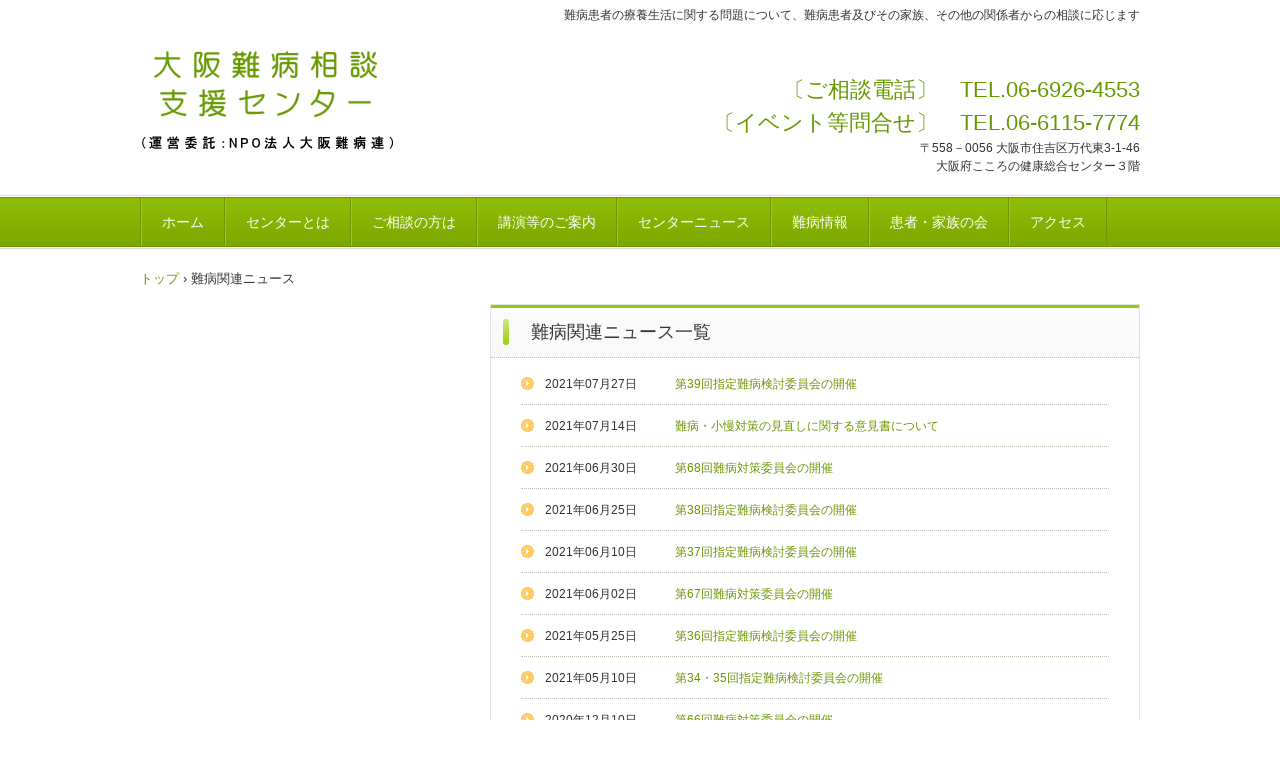

--- FILE ---
content_type: text/html
request_url: https://nanbyo.osaka/posts/news_archive.html
body_size: 2268
content:
<!DOCTYPE html>
<html lang="ja">
<head>
<meta charset="UTF-8">
<meta name="viewport" content="width=device-width, initial-scale=1">
<title>難病関連ニュース | 大阪難病相談支援センターHP</title><!--[if lt IE 9]>
<script src="html5.js" type="text/javascript"></script>
<![endif]-->
<link rel="stylesheet" type="text/css" href="../style.css">
<link rel="stylesheet" type="text/css" href="../style1.css"></head>
<body class="basic2" id="hpb-sp-20-0012-32">
<div id="page" class="site">
<header id="masthead" class="site-header sp-part-top sp-header2" role="banner">
<div id="masthead-inner" class="sp-part-top sp-header-inner">
<div id="sp-site-branding2-1" class="sp-part-top sp-site-branding2">
<h1 class="site-title sp-part-top sp-site-title" id=""><a href="../index.html">大阪難病相談支援センターHP</a></h1>
<h2 class="site-description sp-part-top sp-catchphrase" id="">難病患者の療養生活に関する問題について、難病患者及びその家族、その他の関係者からの相談に応じます</h2>
<div class="extra sp-part-top sp-site-branding-extra" id="sp-site-branding-extra-1">
<p class="tel paragraph" style="text-align : left;"> </p>
<p class="tel paragraph" style="text-align : right;">〔ご相談電話〕　TEL.06-6926-4553</p>
<p class="tel paragraph" style="text-align : right;">〔イベント等問合せ〕　TEL.06-6115-7774</p>
<p class="address paragraph" style="text-align : right;">〒558－0056 大阪市住吉区万代東3-1-46</p>
<p class="address paragraph" style="text-align : right;">大阪府こころの健康総合センター３階</p></div></div></div></header>
<div id="main" class="site-main sp-part-top sp-main">
<div id="contenthead" class="sp-part-top sp-content-header">
<nav id="sp-site-navigation-1" class="navigation-main button-menu sp-part-top sp-site-navigation horizontal" role="navigation">
<h1 class="menu-toggle">メニュー</h1>
<div class="screen-reader-text skip-link"><a title="コンテンツへスキップ" href="#content">コンテンツへスキップ</a></div>
<ul id="menu-mainnav">
  <li class="menu-item"><a href="../index.html">ホーム</a>
  <li class="menu-item"><a href="../center.html">センターとは</a>
  <li class="menu-item"><a href="../advice.html">ご相談の方は</a>
  <li class="menu-item"><a href="../schedule.html">講演等のご案内</a>
  <li class="menu-item"><a href="../news.html">センターニュース</a>
  <li class="menu-item"><a href="../info.html">難病情報</a>
  <li class="menu-item"><a href="../group.html">患者・家族の会</a>
  <li class="menu-item"><a href="../access.html">アクセス</a></ul></nav>
<div id="breadcrumb-list" itemscope="" itemtype="http://schema.org/BreadcrumbList" class="sp-part-top sp-bread-crumb">
<div itemprop="itemListElement" itemscope="" itemtype="http://schema.org/ListItem"><a itemprop="item" href="../index.html"><span itemprop="name">トップ</span></a>
<meta itemprop="position" content="1"></div>
<div>›</div>
<div itemprop="itemListElement" itemscope="" itemtype="http://schema.org/ListItem"><span itemprop="name">難病関連ニュース</span>
<meta itemprop="position" content="2"></div></div></div>
<div id="main-inner">
<div id="primary" class="content-area">
<div id="content" class="site-content sp-part-top sp-content page-news_archive" role="main">
<div id="sp-wp-post-list-82" class="hpb-viewtype-date hpb-posttype-news sp-part-top sp-wp-post-list">
<h3><a href="news_archive.html">難病関連ニュース一覧</a></h3>
<dl>
  <dt>2021年07月27日
  <dd><a href="news74.html">第39回指定難病検討委員会の開催</a>
  <dt>2021年07月14日
  <dd><a href="news64.html">難病・小慢対策の見直しに関する意見書について</a>
  <dt>2021年06月30日
  <dd><a href="news36.html">第68回難病対策委員会の開催</a>
  <dt>2021年06月25日
  <dd><a href="news37.html">第38回指定難病検討委員会の開催</a>
  <dt>2021年06月10日
  <dd><a href="news63.html">第37回指定難病検討委員会の開催</a>
  <dt>2021年06月02日
  <dd><a href="news53.html">第67回難病対策委員会の開催</a>
  <dt>2021年05月25日
  <dd><a href="news26.html">第36回指定難病検討委員会の開催</a>
  <dt>2021年05月10日
  <dd><a href="news52.html">第34・35回指定難病検討委員会の開催</a>
  <dt>2020年12月10日
  <dd><a href="news25.html">第66回難病対策委員会の開催</a>
  <dt>2020年10月20日
  <dd><a href="news15.html">第33回指定難病検討委員会の開催</a>
  <dt>2020年10月16日
  <dd><a href="news42.html">第65回難病対策委員会の開催</a>
  <dt>2020年01月31日
  <dd><a href="news14.html">第64回難病対策委員会の開催</a>
  <dt>2020年01月22日
  <dd><a href="news43.html">難病・小児慢性特定疾病地域共生ワーキンググループとりまとめ</a>
  <dt>2020年01月17日
  <dd><a href="news35.html">令和元年度　全国厚生労働関係部局長会議資料（健康局）</a>
  <dt>2019年12月27日
  <dd><a href="news22.html">難病・小児慢性特定疾病研究・医療ワーキンググループとりまとめ</a>
  <dt>2019年12月26日
  <dd><a href="news24.html">第5回難病・小児慢性特定疾病地域共生ワーキンググループの開催</a>
  <dt>2019年12月19日
  <dd><a href="news12.html">第5回難病・小児慢性特定疾病研究・医療ワーキンググループの開催</a>
  <dt>2019年11月29日
  <dd><a href="news11.html">第4回難病・小児慢性特定疾病研究・医療ワーキンググループの開催</a>
  <dt>2019年11月18日
  <dd><a href="news32.html">第4回難病・小児慢性特定疾病地域共生ワーキンググループの開催</a>
  <dt>2019年10月31日
  <dd><a href="news13.html">第3回難病・小児慢性特定疾病地域共生ワーキンググループの開催</a>
  <dt>2019年10月21日
  <dd><a href="news10.html">第3回難病・小児慢性特定疾病研究・医療ワーキンググループの開催</a>
  <dt>2019年10月07日
  <dd><a href="news9.html">第2回難病・小児慢性特定疾病研究・医療ワーキンググループの開催</a>
  <dt>2019年10月01日
  <dd><a href="news8.html">第2回難病・小児慢性特定疾病地域共生ワーキンググループの開催</a>
  <dt>2019年09月04日
  <dd><a href="news7.html">第1回難病・小児慢性特定疾病地域共生ワーキンググループの開催</a>
  <dt>2019年08月29日
  <dd><a href="news1.html">第1回難病・小児慢性特定疾病研究・医療ワーキンググループの開催</a>
  <dt>2019年06月28日
  <dd><a href="news3.html">第63回難病対策委員会の開催</a>
  <dt>2019年06月13日
  <dd><a href="news2.html">第62回難病対策委員会の開催</a>
  <dt>2019年05月17日
  <dd><a href="news6.html">第７回障害者総合支援法対象疾病検討会の開催</a>
  <dt>2019年05月15日
  <dd><a href="news.html">第61回難病対策委員会の開催</a>
  <dt>2019年04月04日
  <dd><a href="news4.html">平成31年度第1回疾病対策部会の開催</a>
  <dt>2019年03月20日
  <dd><a href="news5.html">第32回指定難病検討委員会の開催</a></dl></div></div></div>
<div id="sidebar1" style="min-height: 100px" class="sp-part-top sp-sidebar"></div></div></div>
<footer id="colophon" class="site-footer sp-part-top sp-footer2" role="contentinfo">
<div id="colophon-inner" class="sp-part-top sp-footer-inner">
<div id="sp-block-container-10" class="sp-part-top sp-block-container">
<p class="copyright paragraph">Copyright &copy; 大阪府, All rights reserved.</p></div></div></footer></div><script type="text/javascript" src="../navigation.js"></script></body></html>

--- FILE ---
content_type: text/css
request_url: https://nanbyo.osaka/style.css
body_size: 11961
content:
#colophon{
  background-color : #f9fcee;
  border-top-width : 1px;
  border-top-style : solid;
  border-top-color : #97ca00;
}

#content{
  min-height : 50px;
}

#contenthead {
}

#main-inner::after{
  clear : both;
  display : table;
  content : "";
}

#main::after{
  clear : both;
  display : table;
  content : "";
}

#masthead{
  margin-bottom : 0px;
}

#page{
  font-size : 1.2rem;
}

*{
  box-sizing : border-box;
  
}

.entry-content{
  font-size : 1.4rem;
}

.hpb-viewtype-full > article::after{
  clear : both;
  display : table;
  content : "";
}

.hpb-viewtype-simple > article::after{
  clear : both;
  display : table;
  content : "";
}

.hpb-viewtype-thumbnail > article::after{
  clear : both;
  display : table;
  content : "";
}

.navigation-post::after{
  clear : both;
  display : table;
  content : "";
}

.screen-reader-text{
  display : none;
}

.searchform::after{
  clear : both;
  display : table;
  content : "";
}

.sp-block-container{
  padding-top : 0px;
  padding-left : 0px;
  padding-right : 0px;
  padding-bottom : 0px;
}

.sp-block-container > h1{
  font-size : 2.4rem;
}

.sp-block-container > h2{
  font-size : 1.8rem;
}

.sp-block-container > h3{
  font-size : 1.5rem;
}

.sp-block-container > h4{
  font-size : 1.4rem;
}

.sp-block-container > h5{
  font-size : 1.3rem;
}

.sp-block-container > h6{
  font-size : 1.1rem;
}

.sp-block-container > hr{
  border-bottom-color : initial;
  color : #e2e2e2;
  margin-top : 25px;
  margin-left : 0px;
  margin-right : 0px;
  margin-bottom : 30px;
  border-top-width : 1px;
  border-left-width : medium;
  border-right-width : medium;
  border-bottom-width : medium;
  border-top-style : solid;
  border-left-style : none;
  border-right-style : none;
  border-bottom-style : none;
  border-top-color : #e2e2e2;
  border-left-color : initial;
  border-right-color : initial;
  border-bottom-color : initial;
  height : 1px;
}

.sp-block-container > p{
  font-size : 1.3rem;
  line-height : 1.5;
  text-align : justify;
  padding-left : 0.1em;
  padding-right : 0.1em;
  margin-top : 0.5em;
  margin-bottom : 1.5em;
  text-justify : inter-ideograph;
}

.sp-block-container > p.indent{
  padding-left : 1em;
}

.sp-block-container > p.large{
  font-size : 1.2em;
}

.sp-bread-crumb div{
  padding-bottom : 10px;
  margin-top : 10px;
  margin-right : 10px;
  width : auto;
  display : inline-block;
}

.sp-button{
  width : 122px;
}

.sp-button a{
  text-decoration : none;
  text-align : center;
  padding-top : 6px;
  padding-left : 0px;
  padding-right : 0px;
  padding-bottom : 6px;
  border-top-width : 1px;
  border-left-width : 1px;
  border-right-width : 1px;
  border-bottom-width : 1px;
  border-top-style : solid;
  border-left-style : solid;
  border-right-style : solid;
  border-bottom-style : solid;
  border-top-color : #f0f0f0;
  border-left-color : #f0f0f0;
  border-right-color : #f0f0f0;
  border-bottom-color : #f0f0f0;
  border-top-left-radius : 5px 5px;
  border-top-right-radius : 5px 5px;
  border-bottom-right-radius : 5px 5px;
  border-bottom-left-radius : 5px 5px;
  height : 100%;
  display : block;
  box-sizing : border-box;
}

.sp-button a:hover{
  border-top-width : 1px;
  border-left-width : 1px;
  border-right-width : 1px;
  border-bottom-width : 1px;
  border-top-style : solid;
  border-left-style : solid;
  border-right-style : solid;
  border-bottom-style : solid;
  border-top-color : #d8d8d8;
  border-left-color : #d8d8d8;
  border-right-color : #d8d8d8;
  border-bottom-color : #d8d8d8;
}

.sp-column.accordion > .column-label h3::after{
  border-top-width : 5px;
  border-left-width : 6px;
  border-right-width : 6px;
  border-top-style : solid;
  border-left-style : solid;
  border-right-style : solid;
  border-top-color : rgba(255, 255, 255, 0.45);
  border-left-color : transparent;
  border-right-color : transparent;
  width : 0px;
  height : 0px;
  display : block;
  position : absolute;
  top : 0.5em;
  right : 0px;
  content : "";
}

.sp-column.toggled-on > .column-label h3::after{
  display : none;
}

.sp-column.toggled-on > .column-label h3::before{
  border-left-width : 6px;
  border-right-width : 6px;
  border-bottom-width : 5px;
  border-left-style : solid;
  border-right-style : solid;
  border-bottom-style : solid;
  border-left-color : transparent;
  border-right-color : transparent;
  border-bottom-color : rgba(255, 255, 255, 0.45);
  width : 0px;
  height : 0px;
  display : block;
  position : absolute;
  top : 0.5em;
  right : 0px;
  content : "";
}

.sp-column > .column-body{
  padding-top : 5px;
  padding-left : 5px;
  padding-right : 5px;
  padding-bottom : 5px;
}

.sp-definition-list > dd{
  margin-left : 94px;
  margin-bottom : 25px;
}

.sp-definition-list > dt{
  padding-top : 5px;
  padding-left : 25px;
  padding-right : 0px;
  padding-bottom : 5px;
  margin-bottom : 10px;
}

.sp-form input{
  font-size : 1.4rem;
  font-family : "ヒラギノ角ゴ Pro W3", "Hiragino Kaku Gothic Pro", "メイリオ", Meiryo, Osaka, "ＭＳ Ｐゴシック", "MS PGothic", Arial, sans-serif;
}

.sp-form input[type="date"]{
  padding-top : 5px;
  padding-left : 5px;
  padding-right : 5px;
  padding-bottom : 5px;
  width : 90%;
}

.sp-form input[type="radio"]{
  vertical-align : middle;
  width : 20px;
}

.sp-form input[type="submit"]{
  font-size : 1.4rem;
  color : #555555;
  background-color : #dcdada;
  padding-top : 5px;
  padding-left : 8px;
  padding-right : 8px;
  padding-bottom : 5px;
  margin-top : 15px;
  width : auto;
  min-width : 100px;
  float : right;
  position : relative;
  cursor : pointer;
}

.sp-form input[type="text"]{
  padding-top : 5px;
  padding-left : 5px;
  padding-right : 5px;
  padding-bottom : 5px;
  width : 90%;
}

.sp-form table{
  border-top-width : 1px;
  border-left-width : 1px;
  border-top-style : solid;
  border-left-style : solid;
  border-top-color : #000000;
  border-left-color : #000000;
  width : 100%;
  border-collapse : collapse;
  border-spacing : 0px 0px;
}

.sp-form td{
  color : #000000;
  background-color : #ffffff;
  padding-top : 5px;
  padding-left : 18px;
  padding-right : 18px;
  padding-bottom : 5px;
  border-right-width : 1px;
  border-bottom-width : 1px;
  border-right-style : solid;
  border-bottom-style : solid;
  border-right-color : #000000;
  border-bottom-color : #000000;
  width : auto;
}

.sp-form textarea{
  font-size : 1.4rem;
  font-family : "ヒラギノ角ゴ Pro W3", "Hiragino Kaku Gothic Pro", "メイリオ", Meiryo, Osaka, "ＭＳ Ｐゴシック", "MS PGothic", Arial, sans-serif;
  padding-top : 5px;
  padding-left : 5px;
  padding-right : 5px;
  padding-bottom : 5px;
  width : 90%;
  height : 150px;
}

.sp-form th{
  font-weight : normal;
  color : #000000;
  background-color : #f4f4f4;
  text-align : left;
  padding-top : 5px;
  padding-left : 18px;
  padding-right : 18px;
  padding-bottom : 5px;
  border-right-width : 1px;
  border-bottom-width : 1px;
  border-right-style : solid;
  border-bottom-style : solid;
  border-right-color : #000000;
  border-bottom-color : #000000;
  width : auto;
  min-width : 50px;
}

.sp-google-map{
  max-width : 100%;
  word-wrap : normal;
}

.sp-google-map img{
  max-width : none !important;
}

.sp-item-gallery.grid > ul > li{
  overflow : hidden;
}

.sp-item-gallery.masonry > ul > li{
  height : auto !important;
}

.sp-item-gallery > ul > li > div img.item-gallery-thumbnail{
  max-width : 100%;
}

.sp-list{
  padding-right : 1em;
  margin-bottom : 1.5em;
  list-style-position : inside;
}

.sp-list > li{
  text-align : justify;
  padding-top : 6px;
  padding-bottom : 6px;
  margin-top : 0px;
  margin-left : 0px;
  margin-right : 0px;
  margin-bottom : 0px;
  text-justify : inter-ideograph;
}

.sp-page-title > h1{
  font-size : 1.8rem;
  font-weight : bold;
}

.sp-part-top{
  display : block;
  position : relative;
  box-sizing : border-box;
}

.sp-part-top:not(table)::after{
  clear : both;
  display : table;
  content : "";
}

.sp-site-branding2 .site-description{
  font-size : 1rem;
  font-weight : normal;
  color : #929292;
}

.sp-site-navigation{
  color : black;
  background-color : white;
}

.sp-site-navigation .menu-toggle{
  display : none;
  cursor : pointer;
}

.sp-site-navigation.vertical{
  font-size : 1.3rem;
  border-top-width : 1px;
  border-bottom-width : 1px;
  border-top-style : solid;
  border-bottom-style : solid;
  border-top-color : #d2c9b8;
  border-bottom-color : #d2c9b8;
  width : 100%;
}

.sp-site-navigation.vertical ul{
  line-height : 30px;
  padding-top : 0px;
  padding-left : 0px;
  padding-right : 0px;
  padding-bottom : 0px;
  margin-top : 0px;
  margin-left : 0px;
  margin-right : 0px;
  margin-bottom : 0px;
  list-style-type : none;
  list-style-position : outside;
}

.sp-site-navigation.vertical ul li.current-menu-ancestor > a{
  color : #ffffff;
  background-color : rgba(0, 0, 0, 0.3);
}

.sp-site-navigation.vertical ul li.current-menu-item > a{
  color : #ffffff;
  background-color : rgba(0, 0, 0, 0.3);
}

.sp-site-navigation.vertical ul li.current_page_ancestor > a{
  color : #ffffff;
  background-color : rgba(0, 0, 0, 0.3);
}

.sp-site-navigation.vertical ul li.current_page_item > a{
  color : #ffffff;
  background-color : rgba(0, 0, 0, 0.3);
}

.sp-site-navigation.vertical ul li > a{
  text-decoration : none;
  padding-top : 10px;
  padding-left : 20px;
  padding-right : 20px;
  padding-bottom : 10px;
  display : block;
}

.sp-site-navigation.vertical ul li > a:active{
  color : #ffffff;
  background-color : rgba(0, 0, 0, 0.3);
}

.sp-site-navigation.vertical ul li > a:hover{
  color : #ffffff;
  background-color : rgba(0, 0, 0, 0.3);
}

.sp-site-navigation.vertical ul ul li > a{
  padding-top : 10px;
  padding-left : 40px;
  padding-right : 40px;
  padding-bottom : 10px;
}

.sp-site-navigation.vertical > ul{
  margin-top : 0px;
  margin-left : auto;
  margin-right : auto;
  margin-bottom : 0px;
  width : 100%;
}

.sp-site-navigation.vertical > ul > li{
  padding-top : 0px;
  padding-left : 0px;
  padding-right : 0px;
  padding-bottom : 0px;
  width : 100%;
}

.sp-site-navigation.vertical > ul > li:hover > ul{
  display : block;
}

.sp-table{
  margin-top : 5px;
  margin-left : auto;
  margin-right : auto;
  margin-bottom : 5px;
  border-top-width : 1px;
  border-left-width : 1px;
  border-top-style : solid;
  border-left-style : solid;
  border-top-color : #d8d8d8;
  border-left-color : #d8d8d8;
  width : 100%;
  display : table;
  border-collapse : collapse;
}

.sp-table > * > tr > td{
  padding-top : 5px;
  padding-left : 8px;
  padding-right : 8px;
  padding-bottom : 5px;
  border-right-width : 1px;
  border-bottom-width : 1px;
  border-right-style : solid;
  border-bottom-style : solid;
  border-right-color : #d8d8d8;
  border-bottom-color : #d8d8d8;
}

.sp-table > * > tr > th{
  padding-top : 5px;
  padding-left : 8px;
  padding-right : 8px;
  padding-bottom : 5px;
  border-right-width : 1px;
  border-bottom-width : 1px;
  border-right-style : solid;
  border-bottom-style : solid;
  border-right-color : #d8d8d8;
  border-bottom-color : #d8d8d8;
}

.sp-table > * > tr > th.col-title{
  background-color : rgba(0, 0, 0, 0.0625);
}

.sp-table > * > tr > th.row-title{
  background-color : rgba(0, 0, 0, 0.0625);
}

.sp-wp-post-list{
  padding-top : 0px;
  padding-left : 0px;
  padding-right : 0px;
  padding-bottom : 0px;
  margin-top : 2em;
  margin-left : 0px;
  margin-right : 0px;
  margin-bottom : 2em;
}

.sp-wp-post-list .navigation-post{
  margin-top : 0.67em;
}

.sp-wp-post-list .navigation-post .nav-next{
  margin-right : 10px;
  float : right;
}

.sp-wp-post-list .navigation-post .nav-previous{
  margin-left : 10px;
  float : left;
}

.sp-wp-post-list .navigation-post::after{
  clear : both;
  display : table;
  content : "";
}

.sp-wp-post-list .navigation-post > h1{
  display : none;
}

.sp-wp-post-list > article{
  margin-top : 0.67em;
  margin-left : 0px;
  margin-right : 0px;
  margin-bottom : 0.67em;
}

.sp-wp-post-list > h3{
  background-color : #f4f4f4;
  background-image : none;
  background-repeat : repeat;
  background-attachment : scroll;
  background-position : 0% 0%;
  background-clip : border-box;
  background-origin : padding-box;
  background-size : auto auto;
}

a{
  color : #6f9502;
  text-decoration : none;
  outline-width : medium;
  outline-style : none;
  outline-color : black;
}

a:hover{
  text-decoration : underline;
}

article{
  display : block;
}

aside{
  display : block;
}

body{
  font-size : 1.3rem;
  font-family : "ヒラギノ角ゴ Pro W3", "Hiragino Kaku Gothic Pro", "メイリオ", Meiryo, Osaka, "ＭＳ Ｐゴシック", "MS PGothic", Arial, sans-serif;
  line-height : 1.5;
  color : #333333;
  background-color : #ffffff;
  text-align : left;
  padding-top : 0px;
  padding-left : 0px;
  padding-right : 0px;
  padding-bottom : 0px;
  margin-top : 0px;
  margin-left : 0px;
  margin-right : 0px;
  margin-bottom : 0px;
  word-wrap : break-word;
}

details{
  display : block;
}

dl{
  margin-top : 0px;
  box-sizing : border-box;
}

figcaption{
  display : block;
}

figure{
  display : block;
}

footer{
  display : block;
}

h1{
  margin-top : 0px;
  box-sizing : border-box;
}

h2{
  margin-top : 0px;
  box-sizing : border-box;
}

h3{
  margin-top : 0px;
  box-sizing : border-box;
}

h4{
  margin-top : 0px;
  box-sizing : border-box;
}

h5{
  margin-top : 0px;
  box-sizing : border-box;
}

h6{
  margin-top : 0px;
  box-sizing : border-box;
}

header{
  display : block;
}

hgroup{
  display : block;
}

html{
  font-size : 62.5%;
}

main{
  display : block;
}

nav{
  display : block;
  box-sizing : border-box;
}

ol{
  margin-top : 0px;
  box-sizing : border-box;
}

p{
  margin-top : 0px;
  box-sizing : border-box;
}

section{
  display : block;
}

summary{
  display : block;
}

table{
  margin-top : 0px;
  box-sizing : border-box;
}

ul{
  margin-top : 0px;
  margin-left : 0px;
  margin-right : 0px;
  margin-bottom : 0px;
  box-sizing : border-box;
}

@media not screen, screen and (min-width: 569px) {

  #colophon-inner{
    margin-top : 0px;
    margin-left : auto;
    margin-right : auto;
    margin-bottom : 0px;
    width : 1000px;
    box-sizing : content-box;
  }

  #content{
    min-height : 50px;
  }

  #main{
    margin-top : 0px;
    margin-left : auto;
    margin-right : auto;
    margin-bottom : 0px;
    width : 1000px;
    box-sizing : content-box;
  }

  #main-inner{
    float : left;
  }

  #main-inner #contenthead{
    overflow : hidden;
  }

  #main-inner #contenthead > a{
    margin-left : 0px;
    margin-right : 0px;
  }

  #main-inner #contenthead > nav{
    padding-left : 0px;
    padding-right : 0px;
    margin-left : 0px;
    margin-right : 0px;
  }

  #masthead{
    margin-bottom : 0px;
  }

  #masthead-inner{
    margin-top : 0px;
    margin-left : auto;
    margin-right : auto;
    margin-bottom : 0px;
    width : 1000px;
    box-sizing : content-box;
  }

  #page{
    margin-top : 0px;
    margin-left : auto;
    margin-right : auto;
    margin-bottom : 0px;
    overflow : hidden;
  }

  #primary{
    float : right;
  }

  #sidebar1 {
  }

  .home #contenthead{
    margin-bottom : 30px;
  }

  .sp-google-map{
    width : 400px;
    min-height : 300px;
  }

  .sp-site-branding2{
    padding-top : 20px;
  }

  .sp-site-branding2 .extra{
    width : 50%;
    position : absolute;
    bottom : 0px;
    right : 0px;
  }

  .sp-site-branding2 .extra > p{
    font-size : 1.3rem;
    color : #929292;
    text-align : right;
    padding-top : 0px;
    padding-left : 0px;
    padding-right : 0px;
    padding-bottom : 0px;
    margin-top : 0px;
    margin-left : 0px;
    margin-right : 0px;
    margin-bottom : 0px;
  }

  .sp-site-branding2 .extra > p.indent{
    padding-left : 1em;
  }

  .sp-site-branding2 .extra > p.large{
    font-size : 1.5rem;
  }

  .sp-site-branding2 .site-description{
    text-align : right;
    width : 100%;
    height : auto;
    position : absolute;
    top : 15px;
  }

  .sp-site-branding2 .site-title{
    margin-top : 0px;
    margin-left : 0px;
    margin-right : 0px;
    margin-bottom : 0px;
    height : 66px;
    float : left;
  }

  .sp-site-branding2 .site-title a{
    height : 100%;
    display : block;
  }

  .sp-site-navigation.horizontal ul{
    padding-top : 0px;
    padding-left : 0px;
    padding-right : 0px;
    padding-bottom : 0px;
    margin-top : 0px;
    margin-left : 0px;
    margin-right : 0px;
    margin-bottom : 0px;
    list-style-type : none;
    list-style-position : outside;
  }

  .sp-site-navigation.horizontal ul li.current-menu-ancestor > a{
    color : #ffffff;
    background-color : rgba(0, 0, 0, 0.3);
  }

  .sp-site-navigation.horizontal ul li.current-menu-item > a{
    color : #ffffff;
    background-color : rgba(0, 0, 0, 0.3);
  }

  .sp-site-navigation.horizontal ul li.current_page_ancestor > a{
    color : #ffffff;
    background-color : rgba(0, 0, 0, 0.3);
  }

  .sp-site-navigation.horizontal ul li.current_page_item > a{
    color : #ffffff;
    background-color : rgba(0, 0, 0, 0.3);
  }

  .sp-site-navigation.horizontal ul li > a{
    text-decoration : none;
  }

  .sp-site-navigation.horizontal ul li > a:active{
    color : #ffffff;
    background-color : rgba(0, 0, 0, 0.3);
  }

  .sp-site-navigation.horizontal ul li > a:hover{
    color : #ffffff;
    background-color : rgba(0, 0, 0, 0.3);
  }

  .sp-site-navigation.horizontal ul ul{
    border-bottom-color : initial;
    background-color : #ffffff;
    border-top-width : 1px;
    border-left-width : 1px;
    border-right-width : 1px;
    border-bottom-width : medium;
    border-top-style : solid;
    border-left-style : solid;
    border-right-style : solid;
    border-bottom-style : none;
    border-top-color : #3c3f53;
    border-left-color : #3c3f53;
    border-right-color : #3c3f53;
    border-bottom-color : initial;
    width : auto;
    min-width : 150px;
    display : none;
    position : absolute;
    top : 100%;
    left : 0px;
    z-index : 9999;
  }

  .sp-site-navigation.horizontal ul ul li{
    border-bottom-width : 1px;
    border-bottom-style : solid;
    border-bottom-color : #3c3f53;
    width : 100%;
    white-space : nowrap;
  }

  .sp-site-navigation.horizontal ul ul li > a{
    padding-top : 5px;
    padding-left : 1em;
    padding-right : 1em;
    padding-bottom : 5px;
    display : block;
  }

  .sp-site-navigation.horizontal > ul::after{
    clear : both;
    display : table;
    content : "";
  }

  .sp-site-navigation.horizontal > ul > li{
    float : left;
    position : relative;
  }

  .sp-site-navigation.horizontal > ul > li:hover{
    position : relative;
  }

  .sp-site-navigation.horizontal > ul > li:hover > ul{
    display : block;
  }

  .sp-site-navigation.horizontal > ul > li > a{
    padding-top : 0.5em;
    padding-left : 2em;
    padding-right : 2em;
    padding-bottom : 0.5em;
    display : block;
  }

  .sp-site-navigation.minimal{
    text-align : center;
    margin-top : 0px;
    margin-left : auto;
    margin-right : auto;
    margin-bottom : 20px;
  }

  .sp-site-navigation.minimal ul{
    padding-top : 0px;
    padding-left : 0px;
    padding-right : 0px;
    padding-bottom : 0px;
    margin-top : 0px;
    margin-left : 0px;
    margin-right : 0px;
    margin-bottom : 0px;
    list-style-type : none;
    list-style-position : outside;
  }

  .sp-site-navigation.minimal ul li:last-child{
    margin-right : 0px;
  }

  .sp-site-navigation.minimal ul li > a:active{
    text-decoration : underline;
  }

  .sp-site-navigation.minimal ul li > a:hover{
    text-decoration : underline;
  }

  .sp-site-navigation.minimal > ul li{
    margin-right : 10px;
    display : inline;
  }

  .sp-site-navigation.minimal > ul ul{
    margin-left : 10px;
    display : inline;
  }

  .sp-yahoo-map{
    width : 400px;
    min-height : 300px;
  }

  body{
    min-width : 1000px;
  }
}

@media not screen, screen and (min-width: 569px) {

  #content{
    width : 100%;
    float : right;
  }

  #contenthead{
    width : 1000px;
  }

  #main-inner{
    width : 1000px;
  }

  #primary{
    width : 650px;
  }

  #sidebar1{
    width : 300px;
    float : left;
  }
}

@media screen and (max-width: 568px) {

  #colophon::before{
    border-top-width : 2px;
    border-top-style : solid;
    border-top-color : #ffffff;
    width : 100%;
    display : block;
    content : "";
  }

  #content{
    padding-left : 10px;
    padding-right : 10px;
    min-height : 50px;
  }

  #masthead{
    margin-bottom : 0px;
  }

  *{
    box-sizing : border-box;
  }

  .home #contenthead{
    margin-bottom : 20px;
  }

  .sp-block-container{
    padding-top : 0px;
    padding-left : 5px;
    padding-right : 5px;
    padding-bottom : 0px;
  }

  .sp-bread-crumb{
    padding-left : 10px;
    padding-right : 10px;
  }

  .sp-definition-list > dd{
    margin-left : 20px;
  }

  .sp-form input{
    width : 90%;
  }

  .sp-form input[type="submit"] {
  }

  .sp-form table{
    border-top-width : 1px;
    border-top-style : solid;
    border-top-color : #d8d8d8;
  }

  .sp-form td{
    width : auto;
    display : block;
  }

  .sp-form textarea{
    width : 90%;
  }

  .sp-form th{
    width : auto;
    display : block;
  }

  .sp-google-map{
    width : 100%;
    min-height : 300px;
  }

  .sp-image{
    max-width : 100%;
    height : auto;
  }

  .sp-sidebar{
    padding-left : 10px;
    padding-right : 10px;
  }

  .sp-site-branding2 .extra{
    padding-top : 5px;
  }

  .sp-site-branding2 .extra > p{
    font-size : 1rem;
    color : #929292;
    text-align : left;
    padding-top : 0px;
    padding-left : 10px;
    padding-right : 10px;
    padding-bottom : 0px;
    margin-top : 0px;
    margin-left : 0px;
    margin-right : 0px;
    margin-bottom : 0px;
    width : 100%;
  }

  .sp-site-branding2 .site-description{
    text-align : center;
  }

  .sp-site-branding2 .site-title{
    text-align : center;
  }

  .sp-site-navigation .menu-toggle{
    background-color : rgba(0, 0, 0, 0.3);
    padding-top : 10px;
    padding-left : 10px;
    padding-right : 10px;
    padding-bottom : 10px;
    margin-top : 0px;
    margin-left : 0px;
    margin-right : 0px;
    margin-bottom : 0px;
    cursor : pointer;
  }

  .sp-site-navigation ul{
    list-style-type : none;
    list-style-position : outside;
  }

  .sp-site-navigation.button-menu .menu-toggle{
    display : block;
  }

  .sp-site-navigation.button-menu ul ul{
    display : block;
  }

  .sp-site-navigation.button-menu ul.toggled-on{
    display : block;
  }

  .sp-site-navigation.button-menu > ul{
    display : none;
  }

  .sp-site-navigation.horizontal{
    padding-top : 0px;
    margin-top : 10px;
    position : relative;
  }

  .sp-site-navigation.horizontal ul{
    background-color : #ffffff;
    padding-top : 0px;
    padding-left : 0px;
    padding-right : 0px;
    padding-bottom : 0px;
    width : auto;
    height : auto;
  }

  .sp-site-navigation.horizontal ul li{
    padding-left : 0px;
    border-left-width : 0px;
    width : auto;
    float : none;
  }

  .sp-site-navigation.horizontal ul li.current-menu-ancestor > a{
    color : #ffffff;
    background-color : rgba(0, 0, 0, 0.3);
  }

  .sp-site-navigation.horizontal ul li.current-menu-item > a{
    color : #ffffff;
    background-color : rgba(0, 0, 0, 0.3);
  }

  .sp-site-navigation.horizontal ul li.current_page_ancestor > a{
    color : #ffffff;
    background-color : rgba(0, 0, 0, 0.3);
  }

  .sp-site-navigation.horizontal ul li.current_page_item > a{
    color : #ffffff;
    background-color : rgba(0, 0, 0, 0.3);
  }

  .sp-site-navigation.horizontal ul li > a{
    line-height : 24px;
    padding-top : 8px;
    padding-left : 25px;
    padding-right : 10px;
    padding-bottom : 7px;
    float : none;
    display : block;
  }

  .sp-site-navigation.horizontal ul li > a:active{
    color : #ffffff;
    background-color : rgba(0, 0, 0, 0.3);
  }

  .sp-site-navigation.horizontal ul li > a:hover{
    color : #ffffff;
    background-color : rgba(0, 0, 0, 0.3);
  }

  .sp-site-navigation.horizontal ul ul{
    border-bottom-color : initial;
    background-color : transparent;
    border-top-width : medium;
    border-left-width : medium;
    border-right-width : medium;
    border-bottom-width : medium;
    border-top-style : none;
    border-left-style : none;
    border-right-style : none;
    border-bottom-style : none;
    border-top-color : initial;
    border-left-color : initial;
    border-right-color : initial;
    border-bottom-color : initial;
    width : auto;
    min-width : 150px;
    display : block;
    position : relative;
    top : 100%;
    left : 0px;
    z-index : 9999;
  }

  .sp-site-navigation.horizontal ul ul li{
    border-bottom-color : initial;
    border-bottom-width : medium;
    border-bottom-style : none;
    border-bottom-color : initial;
  }

  .sp-site-navigation.horizontal ul ul li > a{
    border-bottom-color : initial;
    padding-top : 8px;
    padding-left : 50px;
    padding-right : 50px;
    padding-bottom : 8px;
    border-bottom-width : medium;
    border-bottom-style : none;
    border-bottom-color : initial;
  }

  .sp-site-navigation.minimal{
    text-align : center;
    margin-bottom : 20px;
  }

  .sp-site-navigation.minimal ul{
    padding-top : 0px;
    padding-left : 0px;
    padding-right : 0px;
    padding-bottom : 0px;
    margin-top : 0px;
    margin-left : 0px;
    margin-right : 0px;
    margin-bottom : 0px;
    list-style-type : none;
    list-style-position : outside;
  }

  .sp-site-navigation.minimal ul li{
    display : block;
  }

  .sp-site-navigation.minimal ul li > a{
    display : block;
  }

  .sp-site-navigation.minimal ul li > a:hover{
    text-decoration : underline;
  }

  .sp-table{
    display : block;
    overflow-x : auto;
  }

  .sp-yahoo-map{
    width : 100%;
    min-height : 300px;
  }

  embed{
    max-width : 100%;
  }
}

#sp-entry-content-1, #sp-entry-content-10, #sp-entry-content-11, #sp-entry-content-12, #sp-entry-content-13, #sp-entry-content-14, #sp-entry-content-15, #sp-entry-content-16, #sp-entry-content-17, #sp-entry-content-18, #sp-entry-content-19, #sp-entry-content-2, #sp-entry-content-20, #sp-entry-content-21, #sp-entry-content-22, #sp-entry-content-23, #sp-entry-content-24, #sp-entry-content-25, #sp-entry-content-26, #sp-entry-content-3, #sp-entry-content-4, #sp-entry-content-5, #sp-entry-content-6, #sp-entry-content-7, #sp-entry-content-8, #sp-entry-content-9, #sp-wp-post-list-1, #sp-wp-post-list-10, #sp-wp-post-list-100, #sp-wp-post-list-101, #sp-wp-post-list-102, #sp-wp-post-list-103, #sp-wp-post-list-104, #sp-wp-post-list-105, #sp-wp-post-list-106, #sp-wp-post-list-107, #sp-wp-post-list-108, #sp-wp-post-list-109, #sp-wp-post-list-11, #sp-wp-post-list-110, #sp-wp-post-list-111, #sp-wp-post-list-112, #sp-wp-post-list-113, #sp-wp-post-list-114, #sp-wp-post-list-12, #sp-wp-post-list-13, #sp-wp-post-list-14, #sp-wp-post-list-15, #sp-wp-post-list-16, #sp-wp-post-list-17, #sp-wp-post-list-18, #sp-wp-post-list-19, #sp-wp-post-list-2, #sp-wp-post-list-20, #sp-wp-post-list-21, #sp-wp-post-list-22, #sp-wp-post-list-23, #sp-wp-post-list-24, #sp-wp-post-list-25, #sp-wp-post-list-26, #sp-wp-post-list-27, #sp-wp-post-list-28, #sp-wp-post-list-29, #sp-wp-post-list-3, #sp-wp-post-list-30, #sp-wp-post-list-31, #sp-wp-post-list-32, #sp-wp-post-list-33, #sp-wp-post-list-34, #sp-wp-post-list-35, #sp-wp-post-list-36, #sp-wp-post-list-37, #sp-wp-post-list-38, #sp-wp-post-list-39, #sp-wp-post-list-4, #sp-wp-post-list-40, #sp-wp-post-list-41, #sp-wp-post-list-42, #sp-wp-post-list-43, #sp-wp-post-list-44, #sp-wp-post-list-45, #sp-wp-post-list-46, #sp-wp-post-list-47, #sp-wp-post-list-48, #sp-wp-post-list-49, #sp-wp-post-list-5, #sp-wp-post-list-50, #sp-wp-post-list-51, #sp-wp-post-list-52, #sp-wp-post-list-53, #sp-wp-post-list-54, #sp-wp-post-list-55, #sp-wp-post-list-56, #sp-wp-post-list-57, #sp-wp-post-list-58, #sp-wp-post-list-59, #sp-wp-post-list-6, #sp-wp-post-list-60, #sp-wp-post-list-61, #sp-wp-post-list-62, #sp-wp-post-list-63, #sp-wp-post-list-64, #sp-wp-post-list-65, #sp-wp-post-list-66, #sp-wp-post-list-67, #sp-wp-post-list-68, #sp-wp-post-list-69, #sp-wp-post-list-7, #sp-wp-post-list-70, #sp-wp-post-list-71, #sp-wp-post-list-72, #sp-wp-post-list-73, #sp-wp-post-list-74, #sp-wp-post-list-75, #sp-wp-post-list-76, #sp-wp-post-list-77, #sp-wp-post-list-78, #sp-wp-post-list-79, #sp-wp-post-list-8, #sp-wp-post-list-80, #sp-wp-post-list-81, #sp-wp-post-list-82, #sp-wp-post-list-83, #sp-wp-post-list-84, #sp-wp-post-list-85, #sp-wp-post-list-86, #sp-wp-post-list-87, #sp-wp-post-list-88, #sp-wp-post-list-89, #sp-wp-post-list-9, #sp-wp-post-list-90, #sp-wp-post-list-91, #sp-wp-post-list-92, #sp-wp-post-list-93, #sp-wp-post-list-94, #sp-wp-post-list-95, #sp-wp-post-list-96, #sp-wp-post-list-97, #sp-wp-post-list-98, #sp-wp-post-list-99{
  padding-left : 0px;
  padding-right : 0px;
  margin-top : 0px;
  margin-bottom : 23px;
}

.hpb-viewtype-content#sp-entry-content-1, .hpb-viewtype-content#sp-entry-content-10, .hpb-viewtype-content#sp-entry-content-11, .hpb-viewtype-content#sp-entry-content-12, .hpb-viewtype-content#sp-entry-content-13, .hpb-viewtype-content#sp-entry-content-14, .hpb-viewtype-content#sp-entry-content-15, .hpb-viewtype-content#sp-entry-content-16, .hpb-viewtype-content#sp-entry-content-17, .hpb-viewtype-content#sp-entry-content-18, .hpb-viewtype-content#sp-entry-content-19, .hpb-viewtype-content#sp-entry-content-2, .hpb-viewtype-content#sp-entry-content-20, .hpb-viewtype-content#sp-entry-content-21, .hpb-viewtype-content#sp-entry-content-22, .hpb-viewtype-content#sp-entry-content-23, .hpb-viewtype-content#sp-entry-content-24, .hpb-viewtype-content#sp-entry-content-25, .hpb-viewtype-content#sp-entry-content-26, .hpb-viewtype-content#sp-entry-content-3, .hpb-viewtype-content#sp-entry-content-4, .hpb-viewtype-content#sp-entry-content-5, .hpb-viewtype-content#sp-entry-content-6, .hpb-viewtype-content#sp-entry-content-7, .hpb-viewtype-content#sp-entry-content-8, .hpb-viewtype-content#sp-entry-content-9, .hpb-viewtype-content#sp-wp-post-list-1, .hpb-viewtype-content#sp-wp-post-list-10, .hpb-viewtype-content#sp-wp-post-list-100, .hpb-viewtype-content#sp-wp-post-list-101, .hpb-viewtype-content#sp-wp-post-list-102, .hpb-viewtype-content#sp-wp-post-list-103, .hpb-viewtype-content#sp-wp-post-list-104, .hpb-viewtype-content#sp-wp-post-list-105, .hpb-viewtype-content#sp-wp-post-list-106, .hpb-viewtype-content#sp-wp-post-list-107, .hpb-viewtype-content#sp-wp-post-list-108, .hpb-viewtype-content#sp-wp-post-list-109, .hpb-viewtype-content#sp-wp-post-list-11, .hpb-viewtype-content#sp-wp-post-list-110, .hpb-viewtype-content#sp-wp-post-list-111, .hpb-viewtype-content#sp-wp-post-list-112, .hpb-viewtype-content#sp-wp-post-list-113, .hpb-viewtype-content#sp-wp-post-list-114, .hpb-viewtype-content#sp-wp-post-list-12, .hpb-viewtype-content#sp-wp-post-list-13, .hpb-viewtype-content#sp-wp-post-list-14, .hpb-viewtype-content#sp-wp-post-list-15, .hpb-viewtype-content#sp-wp-post-list-16, .hpb-viewtype-content#sp-wp-post-list-17, .hpb-viewtype-content#sp-wp-post-list-18, .hpb-viewtype-content#sp-wp-post-list-19, .hpb-viewtype-content#sp-wp-post-list-2, .hpb-viewtype-content#sp-wp-post-list-20, .hpb-viewtype-content#sp-wp-post-list-21, .hpb-viewtype-content#sp-wp-post-list-22, .hpb-viewtype-content#sp-wp-post-list-23, .hpb-viewtype-content#sp-wp-post-list-24, .hpb-viewtype-content#sp-wp-post-list-25, .hpb-viewtype-content#sp-wp-post-list-26, .hpb-viewtype-content#sp-wp-post-list-27, .hpb-viewtype-content#sp-wp-post-list-28, .hpb-viewtype-content#sp-wp-post-list-29, .hpb-viewtype-content#sp-wp-post-list-3, .hpb-viewtype-content#sp-wp-post-list-30, .hpb-viewtype-content#sp-wp-post-list-31, .hpb-viewtype-content#sp-wp-post-list-32, .hpb-viewtype-content#sp-wp-post-list-33, .hpb-viewtype-content#sp-wp-post-list-34, .hpb-viewtype-content#sp-wp-post-list-35, .hpb-viewtype-content#sp-wp-post-list-36, .hpb-viewtype-content#sp-wp-post-list-37, .hpb-viewtype-content#sp-wp-post-list-38, .hpb-viewtype-content#sp-wp-post-list-39, .hpb-viewtype-content#sp-wp-post-list-4, .hpb-viewtype-content#sp-wp-post-list-40, .hpb-viewtype-content#sp-wp-post-list-41, .hpb-viewtype-content#sp-wp-post-list-42, .hpb-viewtype-content#sp-wp-post-list-43, .hpb-viewtype-content#sp-wp-post-list-44, .hpb-viewtype-content#sp-wp-post-list-45, .hpb-viewtype-content#sp-wp-post-list-46, .hpb-viewtype-content#sp-wp-post-list-47, .hpb-viewtype-content#sp-wp-post-list-48, .hpb-viewtype-content#sp-wp-post-list-49, .hpb-viewtype-content#sp-wp-post-list-5, .hpb-viewtype-content#sp-wp-post-list-50, .hpb-viewtype-content#sp-wp-post-list-51, .hpb-viewtype-content#sp-wp-post-list-52, .hpb-viewtype-content#sp-wp-post-list-53, .hpb-viewtype-content#sp-wp-post-list-54, .hpb-viewtype-content#sp-wp-post-list-55, .hpb-viewtype-content#sp-wp-post-list-56, .hpb-viewtype-content#sp-wp-post-list-57, .hpb-viewtype-content#sp-wp-post-list-58, .hpb-viewtype-content#sp-wp-post-list-59, .hpb-viewtype-content#sp-wp-post-list-6, .hpb-viewtype-content#sp-wp-post-list-60, .hpb-viewtype-content#sp-wp-post-list-61, .hpb-viewtype-content#sp-wp-post-list-62, .hpb-viewtype-content#sp-wp-post-list-63, .hpb-viewtype-content#sp-wp-post-list-64, .hpb-viewtype-content#sp-wp-post-list-65, .hpb-viewtype-content#sp-wp-post-list-66, .hpb-viewtype-content#sp-wp-post-list-67, .hpb-viewtype-content#sp-wp-post-list-68, .hpb-viewtype-content#sp-wp-post-list-69, .hpb-viewtype-content#sp-wp-post-list-7, .hpb-viewtype-content#sp-wp-post-list-70, .hpb-viewtype-content#sp-wp-post-list-71, .hpb-viewtype-content#sp-wp-post-list-72, .hpb-viewtype-content#sp-wp-post-list-73, .hpb-viewtype-content#sp-wp-post-list-74, .hpb-viewtype-content#sp-wp-post-list-75, .hpb-viewtype-content#sp-wp-post-list-76, .hpb-viewtype-content#sp-wp-post-list-77, .hpb-viewtype-content#sp-wp-post-list-78, .hpb-viewtype-content#sp-wp-post-list-79, .hpb-viewtype-content#sp-wp-post-list-8, .hpb-viewtype-content#sp-wp-post-list-80, .hpb-viewtype-content#sp-wp-post-list-81, .hpb-viewtype-content#sp-wp-post-list-82, .hpb-viewtype-content#sp-wp-post-list-83, .hpb-viewtype-content#sp-wp-post-list-84, .hpb-viewtype-content#sp-wp-post-list-85, .hpb-viewtype-content#sp-wp-post-list-86, .hpb-viewtype-content#sp-wp-post-list-87, .hpb-viewtype-content#sp-wp-post-list-88, .hpb-viewtype-content#sp-wp-post-list-89, .hpb-viewtype-content#sp-wp-post-list-9, .hpb-viewtype-content#sp-wp-post-list-90, .hpb-viewtype-content#sp-wp-post-list-91, .hpb-viewtype-content#sp-wp-post-list-92, .hpb-viewtype-content#sp-wp-post-list-93, .hpb-viewtype-content#sp-wp-post-list-94, .hpb-viewtype-content#sp-wp-post-list-95, .hpb-viewtype-content#sp-wp-post-list-96, .hpb-viewtype-content#sp-wp-post-list-97, .hpb-viewtype-content#sp-wp-post-list-98, .hpb-viewtype-content#sp-wp-post-list-99{
  background-color : #ffffff;
  background-image : none;
  background-repeat : repeat;
  background-attachment : scroll;
  background-position : 0% 0%;
  background-clip : border-box;
  background-origin : padding-box;
  background-size : auto auto;
  padding-bottom : 30px;
  border-top-width : 1px;
  border-left-width : 1px;
  border-right-width : 1px;
  border-bottom-width : 1px;
  border-top-style : solid;
  border-left-style : solid;
  border-right-style : solid;
  border-bottom-style : solid;
  border-top-color : #e3e3e3;
  border-left-color : #e3e3e3;
  border-right-color : #e3e3e3;
  border-bottom-color : #e3e3e3;
  box-shadow : 0px 3px 0px 0px #eaeaea;
}

.hpb-viewtype-content#sp-entry-content-1 > .hpb-more-entry a, .hpb-viewtype-content#sp-entry-content-10 > .hpb-more-entry a, .hpb-viewtype-content#sp-entry-content-11 > .hpb-more-entry a, .hpb-viewtype-content#sp-entry-content-12 > .hpb-more-entry a, .hpb-viewtype-content#sp-entry-content-13 > .hpb-more-entry a, .hpb-viewtype-content#sp-entry-content-14 > .hpb-more-entry a, .hpb-viewtype-content#sp-entry-content-15 > .hpb-more-entry a, .hpb-viewtype-content#sp-entry-content-16 > .hpb-more-entry a, .hpb-viewtype-content#sp-entry-content-17 > .hpb-more-entry a, .hpb-viewtype-content#sp-entry-content-18 > .hpb-more-entry a, .hpb-viewtype-content#sp-entry-content-19 > .hpb-more-entry a, .hpb-viewtype-content#sp-entry-content-2 > .hpb-more-entry a, .hpb-viewtype-content#sp-entry-content-20 > .hpb-more-entry a, .hpb-viewtype-content#sp-entry-content-21 > .hpb-more-entry a, .hpb-viewtype-content#sp-entry-content-22 > .hpb-more-entry a, .hpb-viewtype-content#sp-entry-content-23 > .hpb-more-entry a, .hpb-viewtype-content#sp-entry-content-24 > .hpb-more-entry a, .hpb-viewtype-content#sp-entry-content-25 > .hpb-more-entry a, .hpb-viewtype-content#sp-entry-content-26 > .hpb-more-entry a, .hpb-viewtype-content#sp-entry-content-3 > .hpb-more-entry a, .hpb-viewtype-content#sp-entry-content-4 > .hpb-more-entry a, .hpb-viewtype-content#sp-entry-content-5 > .hpb-more-entry a, .hpb-viewtype-content#sp-entry-content-6 > .hpb-more-entry a, .hpb-viewtype-content#sp-entry-content-7 > .hpb-more-entry a, .hpb-viewtype-content#sp-entry-content-8 > .hpb-more-entry a, .hpb-viewtype-content#sp-entry-content-9 > .hpb-more-entry a, .hpb-viewtype-content#sp-wp-post-list-1 > .hpb-more-entry a, .hpb-viewtype-content#sp-wp-post-list-10 > .hpb-more-entry a, .hpb-viewtype-content#sp-wp-post-list-100 > .hpb-more-entry a, .hpb-viewtype-content#sp-wp-post-list-101 > .hpb-more-entry a, .hpb-viewtype-content#sp-wp-post-list-102 > .hpb-more-entry a, .hpb-viewtype-content#sp-wp-post-list-103 > .hpb-more-entry a, .hpb-viewtype-content#sp-wp-post-list-104 > .hpb-more-entry a, .hpb-viewtype-content#sp-wp-post-list-105 > .hpb-more-entry a, .hpb-viewtype-content#sp-wp-post-list-106 > .hpb-more-entry a, .hpb-viewtype-content#sp-wp-post-list-107 > .hpb-more-entry a, .hpb-viewtype-content#sp-wp-post-list-108 > .hpb-more-entry a, .hpb-viewtype-content#sp-wp-post-list-109 > .hpb-more-entry a, .hpb-viewtype-content#sp-wp-post-list-11 > .hpb-more-entry a, .hpb-viewtype-content#sp-wp-post-list-110 > .hpb-more-entry a, .hpb-viewtype-content#sp-wp-post-list-111 > .hpb-more-entry a, .hpb-viewtype-content#sp-wp-post-list-112 > .hpb-more-entry a, .hpb-viewtype-content#sp-wp-post-list-113 > .hpb-more-entry a, .hpb-viewtype-content#sp-wp-post-list-114 > .hpb-more-entry a, .hpb-viewtype-content#sp-wp-post-list-12 > .hpb-more-entry a, .hpb-viewtype-content#sp-wp-post-list-13 > .hpb-more-entry a, .hpb-viewtype-content#sp-wp-post-list-14 > .hpb-more-entry a, .hpb-viewtype-content#sp-wp-post-list-15 > .hpb-more-entry a, .hpb-viewtype-content#sp-wp-post-list-16 > .hpb-more-entry a, .hpb-viewtype-content#sp-wp-post-list-17 > .hpb-more-entry a, .hpb-viewtype-content#sp-wp-post-list-18 > .hpb-more-entry a, .hpb-viewtype-content#sp-wp-post-list-19 > .hpb-more-entry a, .hpb-viewtype-content#sp-wp-post-list-2 > .hpb-more-entry a, .hpb-viewtype-content#sp-wp-post-list-20 > .hpb-more-entry a, .hpb-viewtype-content#sp-wp-post-list-21 > .hpb-more-entry a, .hpb-viewtype-content#sp-wp-post-list-22 > .hpb-more-entry a, .hpb-viewtype-content#sp-wp-post-list-23 > .hpb-more-entry a, .hpb-viewtype-content#sp-wp-post-list-24 > .hpb-more-entry a, .hpb-viewtype-content#sp-wp-post-list-25 > .hpb-more-entry a, .hpb-viewtype-content#sp-wp-post-list-26 > .hpb-more-entry a, .hpb-viewtype-content#sp-wp-post-list-27 > .hpb-more-entry a, .hpb-viewtype-content#sp-wp-post-list-28 > .hpb-more-entry a, .hpb-viewtype-content#sp-wp-post-list-29 > .hpb-more-entry a, .hpb-viewtype-content#sp-wp-post-list-3 > .hpb-more-entry a, .hpb-viewtype-content#sp-wp-post-list-30 > .hpb-more-entry a, .hpb-viewtype-content#sp-wp-post-list-31 > .hpb-more-entry a, .hpb-viewtype-content#sp-wp-post-list-32 > .hpb-more-entry a, .hpb-viewtype-content#sp-wp-post-list-33 > .hpb-more-entry a, .hpb-viewtype-content#sp-wp-post-list-34 > .hpb-more-entry a, .hpb-viewtype-content#sp-wp-post-list-35 > .hpb-more-entry a, .hpb-viewtype-content#sp-wp-post-list-36 > .hpb-more-entry a, .hpb-viewtype-content#sp-wp-post-list-37 > .hpb-more-entry a, .hpb-viewtype-content#sp-wp-post-list-38 > .hpb-more-entry a, .hpb-viewtype-content#sp-wp-post-list-39 > .hpb-more-entry a, .hpb-viewtype-content#sp-wp-post-list-4 > .hpb-more-entry a, .hpb-viewtype-content#sp-wp-post-list-40 > .hpb-more-entry a, .hpb-viewtype-content#sp-wp-post-list-41 > .hpb-more-entry a, .hpb-viewtype-content#sp-wp-post-list-42 > .hpb-more-entry a, .hpb-viewtype-content#sp-wp-post-list-43 > .hpb-more-entry a, .hpb-viewtype-content#sp-wp-post-list-44 > .hpb-more-entry a, .hpb-viewtype-content#sp-wp-post-list-45 > .hpb-more-entry a, .hpb-viewtype-content#sp-wp-post-list-46 > .hpb-more-entry a, .hpb-viewtype-content#sp-wp-post-list-47 > .hpb-more-entry a, .hpb-viewtype-content#sp-wp-post-list-48 > .hpb-more-entry a, .hpb-viewtype-content#sp-wp-post-list-49 > .hpb-more-entry a, .hpb-viewtype-content#sp-wp-post-list-5 > .hpb-more-entry a, .hpb-viewtype-content#sp-wp-post-list-50 > .hpb-more-entry a, .hpb-viewtype-content#sp-wp-post-list-51 > .hpb-more-entry a, .hpb-viewtype-content#sp-wp-post-list-52 > .hpb-more-entry a, .hpb-viewtype-content#sp-wp-post-list-53 > .hpb-more-entry a, .hpb-viewtype-content#sp-wp-post-list-54 > .hpb-more-entry a, .hpb-viewtype-content#sp-wp-post-list-55 > .hpb-more-entry a, .hpb-viewtype-content#sp-wp-post-list-56 > .hpb-more-entry a, .hpb-viewtype-content#sp-wp-post-list-57 > .hpb-more-entry a, .hpb-viewtype-content#sp-wp-post-list-58 > .hpb-more-entry a, .hpb-viewtype-content#sp-wp-post-list-59 > .hpb-more-entry a, .hpb-viewtype-content#sp-wp-post-list-6 > .hpb-more-entry a, .hpb-viewtype-content#sp-wp-post-list-60 > .hpb-more-entry a, .hpb-viewtype-content#sp-wp-post-list-61 > .hpb-more-entry a, .hpb-viewtype-content#sp-wp-post-list-62 > .hpb-more-entry a, .hpb-viewtype-content#sp-wp-post-list-63 > .hpb-more-entry a, .hpb-viewtype-content#sp-wp-post-list-64 > .hpb-more-entry a, .hpb-viewtype-content#sp-wp-post-list-65 > .hpb-more-entry a, .hpb-viewtype-content#sp-wp-post-list-66 > .hpb-more-entry a, .hpb-viewtype-content#sp-wp-post-list-67 > .hpb-more-entry a, .hpb-viewtype-content#sp-wp-post-list-68 > .hpb-more-entry a, .hpb-viewtype-content#sp-wp-post-list-69 > .hpb-more-entry a, .hpb-viewtype-content#sp-wp-post-list-7 > .hpb-more-entry a, .hpb-viewtype-content#sp-wp-post-list-70 > .hpb-more-entry a, .hpb-viewtype-content#sp-wp-post-list-71 > .hpb-more-entry a, .hpb-viewtype-content#sp-wp-post-list-72 > .hpb-more-entry a, .hpb-viewtype-content#sp-wp-post-list-73 > .hpb-more-entry a, .hpb-viewtype-content#sp-wp-post-list-74 > .hpb-more-entry a, .hpb-viewtype-content#sp-wp-post-list-75 > .hpb-more-entry a, .hpb-viewtype-content#sp-wp-post-list-76 > .hpb-more-entry a, .hpb-viewtype-content#sp-wp-post-list-77 > .hpb-more-entry a, .hpb-viewtype-content#sp-wp-post-list-78 > .hpb-more-entry a, .hpb-viewtype-content#sp-wp-post-list-79 > .hpb-more-entry a, .hpb-viewtype-content#sp-wp-post-list-8 > .hpb-more-entry a, .hpb-viewtype-content#sp-wp-post-list-80 > .hpb-more-entry a, .hpb-viewtype-content#sp-wp-post-list-81 > .hpb-more-entry a, .hpb-viewtype-content#sp-wp-post-list-82 > .hpb-more-entry a, .hpb-viewtype-content#sp-wp-post-list-83 > .hpb-more-entry a, .hpb-viewtype-content#sp-wp-post-list-84 > .hpb-more-entry a, .hpb-viewtype-content#sp-wp-post-list-85 > .hpb-more-entry a, .hpb-viewtype-content#sp-wp-post-list-86 > .hpb-more-entry a, .hpb-viewtype-content#sp-wp-post-list-87 > .hpb-more-entry a, .hpb-viewtype-content#sp-wp-post-list-88 > .hpb-more-entry a, .hpb-viewtype-content#sp-wp-post-list-89 > .hpb-more-entry a, .hpb-viewtype-content#sp-wp-post-list-9 > .hpb-more-entry a, .hpb-viewtype-content#sp-wp-post-list-90 > .hpb-more-entry a, .hpb-viewtype-content#sp-wp-post-list-91 > .hpb-more-entry a, .hpb-viewtype-content#sp-wp-post-list-92 > .hpb-more-entry a, .hpb-viewtype-content#sp-wp-post-list-93 > .hpb-more-entry a, .hpb-viewtype-content#sp-wp-post-list-94 > .hpb-more-entry a, .hpb-viewtype-content#sp-wp-post-list-95 > .hpb-more-entry a, .hpb-viewtype-content#sp-wp-post-list-96 > .hpb-more-entry a, .hpb-viewtype-content#sp-wp-post-list-97 > .hpb-more-entry a, .hpb-viewtype-content#sp-wp-post-list-98 > .hpb-more-entry a, .hpb-viewtype-content#sp-wp-post-list-99 > .hpb-more-entry a{
  margin-right : 30px;
}

.hpb-viewtype-date#sp-entry-content-1, .hpb-viewtype-date#sp-entry-content-10, .hpb-viewtype-date#sp-entry-content-11, .hpb-viewtype-date#sp-entry-content-12, .hpb-viewtype-date#sp-entry-content-13, .hpb-viewtype-date#sp-entry-content-14, .hpb-viewtype-date#sp-entry-content-15, .hpb-viewtype-date#sp-entry-content-16, .hpb-viewtype-date#sp-entry-content-17, .hpb-viewtype-date#sp-entry-content-18, .hpb-viewtype-date#sp-entry-content-19, .hpb-viewtype-date#sp-entry-content-2, .hpb-viewtype-date#sp-entry-content-20, .hpb-viewtype-date#sp-entry-content-21, .hpb-viewtype-date#sp-entry-content-22, .hpb-viewtype-date#sp-entry-content-23, .hpb-viewtype-date#sp-entry-content-24, .hpb-viewtype-date#sp-entry-content-25, .hpb-viewtype-date#sp-entry-content-26, .hpb-viewtype-date#sp-entry-content-3, .hpb-viewtype-date#sp-entry-content-4, .hpb-viewtype-date#sp-entry-content-5, .hpb-viewtype-date#sp-entry-content-6, .hpb-viewtype-date#sp-entry-content-7, .hpb-viewtype-date#sp-entry-content-8, .hpb-viewtype-date#sp-entry-content-9, .hpb-viewtype-date#sp-wp-post-list-1, .hpb-viewtype-date#sp-wp-post-list-10, .hpb-viewtype-date#sp-wp-post-list-100, .hpb-viewtype-date#sp-wp-post-list-101, .hpb-viewtype-date#sp-wp-post-list-102, .hpb-viewtype-date#sp-wp-post-list-103, .hpb-viewtype-date#sp-wp-post-list-104, .hpb-viewtype-date#sp-wp-post-list-105, .hpb-viewtype-date#sp-wp-post-list-106, .hpb-viewtype-date#sp-wp-post-list-107, .hpb-viewtype-date#sp-wp-post-list-108, .hpb-viewtype-date#sp-wp-post-list-109, .hpb-viewtype-date#sp-wp-post-list-11, .hpb-viewtype-date#sp-wp-post-list-110, .hpb-viewtype-date#sp-wp-post-list-111, .hpb-viewtype-date#sp-wp-post-list-112, .hpb-viewtype-date#sp-wp-post-list-113, .hpb-viewtype-date#sp-wp-post-list-114, .hpb-viewtype-date#sp-wp-post-list-12, .hpb-viewtype-date#sp-wp-post-list-13, .hpb-viewtype-date#sp-wp-post-list-14, .hpb-viewtype-date#sp-wp-post-list-15, .hpb-viewtype-date#sp-wp-post-list-16, .hpb-viewtype-date#sp-wp-post-list-17, .hpb-viewtype-date#sp-wp-post-list-18, .hpb-viewtype-date#sp-wp-post-list-19, .hpb-viewtype-date#sp-wp-post-list-2, .hpb-viewtype-date#sp-wp-post-list-20, .hpb-viewtype-date#sp-wp-post-list-21, .hpb-viewtype-date#sp-wp-post-list-22, .hpb-viewtype-date#sp-wp-post-list-23, .hpb-viewtype-date#sp-wp-post-list-24, .hpb-viewtype-date#sp-wp-post-list-25, .hpb-viewtype-date#sp-wp-post-list-26, .hpb-viewtype-date#sp-wp-post-list-27, .hpb-viewtype-date#sp-wp-post-list-28, .hpb-viewtype-date#sp-wp-post-list-29, .hpb-viewtype-date#sp-wp-post-list-3, .hpb-viewtype-date#sp-wp-post-list-30, .hpb-viewtype-date#sp-wp-post-list-31, .hpb-viewtype-date#sp-wp-post-list-32, .hpb-viewtype-date#sp-wp-post-list-33, .hpb-viewtype-date#sp-wp-post-list-34, .hpb-viewtype-date#sp-wp-post-list-35, .hpb-viewtype-date#sp-wp-post-list-36, .hpb-viewtype-date#sp-wp-post-list-37, .hpb-viewtype-date#sp-wp-post-list-38, .hpb-viewtype-date#sp-wp-post-list-39, .hpb-viewtype-date#sp-wp-post-list-4, .hpb-viewtype-date#sp-wp-post-list-40, .hpb-viewtype-date#sp-wp-post-list-41, .hpb-viewtype-date#sp-wp-post-list-42, .hpb-viewtype-date#sp-wp-post-list-43, .hpb-viewtype-date#sp-wp-post-list-44, .hpb-viewtype-date#sp-wp-post-list-45, .hpb-viewtype-date#sp-wp-post-list-46, .hpb-viewtype-date#sp-wp-post-list-47, .hpb-viewtype-date#sp-wp-post-list-48, .hpb-viewtype-date#sp-wp-post-list-49, .hpb-viewtype-date#sp-wp-post-list-5, .hpb-viewtype-date#sp-wp-post-list-50, .hpb-viewtype-date#sp-wp-post-list-51, .hpb-viewtype-date#sp-wp-post-list-52, .hpb-viewtype-date#sp-wp-post-list-53, .hpb-viewtype-date#sp-wp-post-list-54, .hpb-viewtype-date#sp-wp-post-list-55, .hpb-viewtype-date#sp-wp-post-list-56, .hpb-viewtype-date#sp-wp-post-list-57, .hpb-viewtype-date#sp-wp-post-list-58, .hpb-viewtype-date#sp-wp-post-list-59, .hpb-viewtype-date#sp-wp-post-list-6, .hpb-viewtype-date#sp-wp-post-list-60, .hpb-viewtype-date#sp-wp-post-list-61, .hpb-viewtype-date#sp-wp-post-list-62, .hpb-viewtype-date#sp-wp-post-list-63, .hpb-viewtype-date#sp-wp-post-list-64, .hpb-viewtype-date#sp-wp-post-list-65, .hpb-viewtype-date#sp-wp-post-list-66, .hpb-viewtype-date#sp-wp-post-list-67, .hpb-viewtype-date#sp-wp-post-list-68, .hpb-viewtype-date#sp-wp-post-list-69, .hpb-viewtype-date#sp-wp-post-list-7, .hpb-viewtype-date#sp-wp-post-list-70, .hpb-viewtype-date#sp-wp-post-list-71, .hpb-viewtype-date#sp-wp-post-list-72, .hpb-viewtype-date#sp-wp-post-list-73, .hpb-viewtype-date#sp-wp-post-list-74, .hpb-viewtype-date#sp-wp-post-list-75, .hpb-viewtype-date#sp-wp-post-list-76, .hpb-viewtype-date#sp-wp-post-list-77, .hpb-viewtype-date#sp-wp-post-list-78, .hpb-viewtype-date#sp-wp-post-list-79, .hpb-viewtype-date#sp-wp-post-list-8, .hpb-viewtype-date#sp-wp-post-list-80, .hpb-viewtype-date#sp-wp-post-list-81, .hpb-viewtype-date#sp-wp-post-list-82, .hpb-viewtype-date#sp-wp-post-list-83, .hpb-viewtype-date#sp-wp-post-list-84, .hpb-viewtype-date#sp-wp-post-list-85, .hpb-viewtype-date#sp-wp-post-list-86, .hpb-viewtype-date#sp-wp-post-list-87, .hpb-viewtype-date#sp-wp-post-list-88, .hpb-viewtype-date#sp-wp-post-list-89, .hpb-viewtype-date#sp-wp-post-list-9, .hpb-viewtype-date#sp-wp-post-list-90, .hpb-viewtype-date#sp-wp-post-list-91, .hpb-viewtype-date#sp-wp-post-list-92, .hpb-viewtype-date#sp-wp-post-list-93, .hpb-viewtype-date#sp-wp-post-list-94, .hpb-viewtype-date#sp-wp-post-list-95, .hpb-viewtype-date#sp-wp-post-list-96, .hpb-viewtype-date#sp-wp-post-list-97, .hpb-viewtype-date#sp-wp-post-list-98, .hpb-viewtype-date#sp-wp-post-list-99{
  background-color : #ffffff;
  background-image : none;
  background-repeat : repeat;
  background-attachment : scroll;
  background-position : 0% 0%;
  background-clip : border-box;
  background-origin : padding-box;
  background-size : auto auto;
  padding-bottom : 30px;
  border-top-width : 1px;
  border-left-width : 1px;
  border-right-width : 1px;
  border-bottom-width : 1px;
  border-top-style : solid;
  border-left-style : solid;
  border-right-style : solid;
  border-bottom-style : solid;
  border-top-color : #e3e3e3;
  border-left-color : #e3e3e3;
  border-right-color : #e3e3e3;
  border-bottom-color : #e3e3e3;
  box-shadow : 0px 3px 0px 0px #eaeaea;
}

.hpb-viewtype-date#sp-entry-content-1 > .hpb-more-entry a, .hpb-viewtype-date#sp-entry-content-10 > .hpb-more-entry a, .hpb-viewtype-date#sp-entry-content-11 > .hpb-more-entry a, .hpb-viewtype-date#sp-entry-content-12 > .hpb-more-entry a, .hpb-viewtype-date#sp-entry-content-13 > .hpb-more-entry a, .hpb-viewtype-date#sp-entry-content-14 > .hpb-more-entry a, .hpb-viewtype-date#sp-entry-content-15 > .hpb-more-entry a, .hpb-viewtype-date#sp-entry-content-16 > .hpb-more-entry a, .hpb-viewtype-date#sp-entry-content-17 > .hpb-more-entry a, .hpb-viewtype-date#sp-entry-content-18 > .hpb-more-entry a, .hpb-viewtype-date#sp-entry-content-19 > .hpb-more-entry a, .hpb-viewtype-date#sp-entry-content-2 > .hpb-more-entry a, .hpb-viewtype-date#sp-entry-content-20 > .hpb-more-entry a, .hpb-viewtype-date#sp-entry-content-21 > .hpb-more-entry a, .hpb-viewtype-date#sp-entry-content-22 > .hpb-more-entry a, .hpb-viewtype-date#sp-entry-content-23 > .hpb-more-entry a, .hpb-viewtype-date#sp-entry-content-24 > .hpb-more-entry a, .hpb-viewtype-date#sp-entry-content-25 > .hpb-more-entry a, .hpb-viewtype-date#sp-entry-content-26 > .hpb-more-entry a, .hpb-viewtype-date#sp-entry-content-3 > .hpb-more-entry a, .hpb-viewtype-date#sp-entry-content-4 > .hpb-more-entry a, .hpb-viewtype-date#sp-entry-content-5 > .hpb-more-entry a, .hpb-viewtype-date#sp-entry-content-6 > .hpb-more-entry a, .hpb-viewtype-date#sp-entry-content-7 > .hpb-more-entry a, .hpb-viewtype-date#sp-entry-content-8 > .hpb-more-entry a, .hpb-viewtype-date#sp-entry-content-9 > .hpb-more-entry a, .hpb-viewtype-date#sp-wp-post-list-1 > .hpb-more-entry a, .hpb-viewtype-date#sp-wp-post-list-10 > .hpb-more-entry a, .hpb-viewtype-date#sp-wp-post-list-100 > .hpb-more-entry a, .hpb-viewtype-date#sp-wp-post-list-101 > .hpb-more-entry a, .hpb-viewtype-date#sp-wp-post-list-102 > .hpb-more-entry a, .hpb-viewtype-date#sp-wp-post-list-103 > .hpb-more-entry a, .hpb-viewtype-date#sp-wp-post-list-104 > .hpb-more-entry a, .hpb-viewtype-date#sp-wp-post-list-105 > .hpb-more-entry a, .hpb-viewtype-date#sp-wp-post-list-106 > .hpb-more-entry a, .hpb-viewtype-date#sp-wp-post-list-107 > .hpb-more-entry a, .hpb-viewtype-date#sp-wp-post-list-108 > .hpb-more-entry a, .hpb-viewtype-date#sp-wp-post-list-109 > .hpb-more-entry a, .hpb-viewtype-date#sp-wp-post-list-11 > .hpb-more-entry a, .hpb-viewtype-date#sp-wp-post-list-110 > .hpb-more-entry a, .hpb-viewtype-date#sp-wp-post-list-111 > .hpb-more-entry a, .hpb-viewtype-date#sp-wp-post-list-112 > .hpb-more-entry a, .hpb-viewtype-date#sp-wp-post-list-113 > .hpb-more-entry a, .hpb-viewtype-date#sp-wp-post-list-114 > .hpb-more-entry a, .hpb-viewtype-date#sp-wp-post-list-12 > .hpb-more-entry a, .hpb-viewtype-date#sp-wp-post-list-13 > .hpb-more-entry a, .hpb-viewtype-date#sp-wp-post-list-14 > .hpb-more-entry a, .hpb-viewtype-date#sp-wp-post-list-15 > .hpb-more-entry a, .hpb-viewtype-date#sp-wp-post-list-16 > .hpb-more-entry a, .hpb-viewtype-date#sp-wp-post-list-17 > .hpb-more-entry a, .hpb-viewtype-date#sp-wp-post-list-18 > .hpb-more-entry a, .hpb-viewtype-date#sp-wp-post-list-19 > .hpb-more-entry a, .hpb-viewtype-date#sp-wp-post-list-2 > .hpb-more-entry a, .hpb-viewtype-date#sp-wp-post-list-20 > .hpb-more-entry a, .hpb-viewtype-date#sp-wp-post-list-21 > .hpb-more-entry a, .hpb-viewtype-date#sp-wp-post-list-22 > .hpb-more-entry a, .hpb-viewtype-date#sp-wp-post-list-23 > .hpb-more-entry a, .hpb-viewtype-date#sp-wp-post-list-24 > .hpb-more-entry a, .hpb-viewtype-date#sp-wp-post-list-25 > .hpb-more-entry a, .hpb-viewtype-date#sp-wp-post-list-26 > .hpb-more-entry a, .hpb-viewtype-date#sp-wp-post-list-27 > .hpb-more-entry a, .hpb-viewtype-date#sp-wp-post-list-28 > .hpb-more-entry a, .hpb-viewtype-date#sp-wp-post-list-29 > .hpb-more-entry a, .hpb-viewtype-date#sp-wp-post-list-3 > .hpb-more-entry a, .hpb-viewtype-date#sp-wp-post-list-30 > .hpb-more-entry a, .hpb-viewtype-date#sp-wp-post-list-31 > .hpb-more-entry a, .hpb-viewtype-date#sp-wp-post-list-32 > .hpb-more-entry a, .hpb-viewtype-date#sp-wp-post-list-33 > .hpb-more-entry a, .hpb-viewtype-date#sp-wp-post-list-34 > .hpb-more-entry a, .hpb-viewtype-date#sp-wp-post-list-35 > .hpb-more-entry a, .hpb-viewtype-date#sp-wp-post-list-36 > .hpb-more-entry a, .hpb-viewtype-date#sp-wp-post-list-37 > .hpb-more-entry a, .hpb-viewtype-date#sp-wp-post-list-38 > .hpb-more-entry a, .hpb-viewtype-date#sp-wp-post-list-39 > .hpb-more-entry a, .hpb-viewtype-date#sp-wp-post-list-4 > .hpb-more-entry a, .hpb-viewtype-date#sp-wp-post-list-40 > .hpb-more-entry a, .hpb-viewtype-date#sp-wp-post-list-41 > .hpb-more-entry a, .hpb-viewtype-date#sp-wp-post-list-42 > .hpb-more-entry a, .hpb-viewtype-date#sp-wp-post-list-43 > .hpb-more-entry a, .hpb-viewtype-date#sp-wp-post-list-44 > .hpb-more-entry a, .hpb-viewtype-date#sp-wp-post-list-45 > .hpb-more-entry a, .hpb-viewtype-date#sp-wp-post-list-46 > .hpb-more-entry a, .hpb-viewtype-date#sp-wp-post-list-47 > .hpb-more-entry a, .hpb-viewtype-date#sp-wp-post-list-48 > .hpb-more-entry a, .hpb-viewtype-date#sp-wp-post-list-49 > .hpb-more-entry a, .hpb-viewtype-date#sp-wp-post-list-5 > .hpb-more-entry a, .hpb-viewtype-date#sp-wp-post-list-50 > .hpb-more-entry a, .hpb-viewtype-date#sp-wp-post-list-51 > .hpb-more-entry a, .hpb-viewtype-date#sp-wp-post-list-52 > .hpb-more-entry a, .hpb-viewtype-date#sp-wp-post-list-53 > .hpb-more-entry a, .hpb-viewtype-date#sp-wp-post-list-54 > .hpb-more-entry a, .hpb-viewtype-date#sp-wp-post-list-55 > .hpb-more-entry a, .hpb-viewtype-date#sp-wp-post-list-56 > .hpb-more-entry a, .hpb-viewtype-date#sp-wp-post-list-57 > .hpb-more-entry a, .hpb-viewtype-date#sp-wp-post-list-58 > .hpb-more-entry a, .hpb-viewtype-date#sp-wp-post-list-59 > .hpb-more-entry a, .hpb-viewtype-date#sp-wp-post-list-6 > .hpb-more-entry a, .hpb-viewtype-date#sp-wp-post-list-60 > .hpb-more-entry a, .hpb-viewtype-date#sp-wp-post-list-61 > .hpb-more-entry a, .hpb-viewtype-date#sp-wp-post-list-62 > .hpb-more-entry a, .hpb-viewtype-date#sp-wp-post-list-63 > .hpb-more-entry a, .hpb-viewtype-date#sp-wp-post-list-64 > .hpb-more-entry a, .hpb-viewtype-date#sp-wp-post-list-65 > .hpb-more-entry a, .hpb-viewtype-date#sp-wp-post-list-66 > .hpb-more-entry a, .hpb-viewtype-date#sp-wp-post-list-67 > .hpb-more-entry a, .hpb-viewtype-date#sp-wp-post-list-68 > .hpb-more-entry a, .hpb-viewtype-date#sp-wp-post-list-69 > .hpb-more-entry a, .hpb-viewtype-date#sp-wp-post-list-7 > .hpb-more-entry a, .hpb-viewtype-date#sp-wp-post-list-70 > .hpb-more-entry a, .hpb-viewtype-date#sp-wp-post-list-71 > .hpb-more-entry a, .hpb-viewtype-date#sp-wp-post-list-72 > .hpb-more-entry a, .hpb-viewtype-date#sp-wp-post-list-73 > .hpb-more-entry a, .hpb-viewtype-date#sp-wp-post-list-74 > .hpb-more-entry a, .hpb-viewtype-date#sp-wp-post-list-75 > .hpb-more-entry a, .hpb-viewtype-date#sp-wp-post-list-76 > .hpb-more-entry a, .hpb-viewtype-date#sp-wp-post-list-77 > .hpb-more-entry a, .hpb-viewtype-date#sp-wp-post-list-78 > .hpb-more-entry a, .hpb-viewtype-date#sp-wp-post-list-79 > .hpb-more-entry a, .hpb-viewtype-date#sp-wp-post-list-8 > .hpb-more-entry a, .hpb-viewtype-date#sp-wp-post-list-80 > .hpb-more-entry a, .hpb-viewtype-date#sp-wp-post-list-81 > .hpb-more-entry a, .hpb-viewtype-date#sp-wp-post-list-82 > .hpb-more-entry a, .hpb-viewtype-date#sp-wp-post-list-83 > .hpb-more-entry a, .hpb-viewtype-date#sp-wp-post-list-84 > .hpb-more-entry a, .hpb-viewtype-date#sp-wp-post-list-85 > .hpb-more-entry a, .hpb-viewtype-date#sp-wp-post-list-86 > .hpb-more-entry a, .hpb-viewtype-date#sp-wp-post-list-87 > .hpb-more-entry a, .hpb-viewtype-date#sp-wp-post-list-88 > .hpb-more-entry a, .hpb-viewtype-date#sp-wp-post-list-89 > .hpb-more-entry a, .hpb-viewtype-date#sp-wp-post-list-9 > .hpb-more-entry a, .hpb-viewtype-date#sp-wp-post-list-90 > .hpb-more-entry a, .hpb-viewtype-date#sp-wp-post-list-91 > .hpb-more-entry a, .hpb-viewtype-date#sp-wp-post-list-92 > .hpb-more-entry a, .hpb-viewtype-date#sp-wp-post-list-93 > .hpb-more-entry a, .hpb-viewtype-date#sp-wp-post-list-94 > .hpb-more-entry a, .hpb-viewtype-date#sp-wp-post-list-95 > .hpb-more-entry a, .hpb-viewtype-date#sp-wp-post-list-96 > .hpb-more-entry a, .hpb-viewtype-date#sp-wp-post-list-97 > .hpb-more-entry a, .hpb-viewtype-date#sp-wp-post-list-98 > .hpb-more-entry a, .hpb-viewtype-date#sp-wp-post-list-99 > .hpb-more-entry a{
  margin-right : 30px;
}

.hpb-viewtype-full#sp-entry-content-1 h3, .hpb-viewtype-full#sp-entry-content-10 h3, .hpb-viewtype-full#sp-entry-content-11 h3, .hpb-viewtype-full#sp-entry-content-12 h3, .hpb-viewtype-full#sp-entry-content-13 h3, .hpb-viewtype-full#sp-entry-content-14 h3, .hpb-viewtype-full#sp-entry-content-15 h3, .hpb-viewtype-full#sp-entry-content-16 h3, .hpb-viewtype-full#sp-entry-content-17 h3, .hpb-viewtype-full#sp-entry-content-18 h3, .hpb-viewtype-full#sp-entry-content-19 h3, .hpb-viewtype-full#sp-entry-content-2 h3, .hpb-viewtype-full#sp-entry-content-20 h3, .hpb-viewtype-full#sp-entry-content-21 h3, .hpb-viewtype-full#sp-entry-content-22 h3, .hpb-viewtype-full#sp-entry-content-23 h3, .hpb-viewtype-full#sp-entry-content-24 h3, .hpb-viewtype-full#sp-entry-content-25 h3, .hpb-viewtype-full#sp-entry-content-26 h3, .hpb-viewtype-full#sp-entry-content-3 h3, .hpb-viewtype-full#sp-entry-content-4 h3, .hpb-viewtype-full#sp-entry-content-5 h3, .hpb-viewtype-full#sp-entry-content-6 h3, .hpb-viewtype-full#sp-entry-content-7 h3, .hpb-viewtype-full#sp-entry-content-8 h3, .hpb-viewtype-full#sp-entry-content-9 h3, .hpb-viewtype-full#sp-wp-post-list-1 h3, .hpb-viewtype-full#sp-wp-post-list-10 h3, .hpb-viewtype-full#sp-wp-post-list-100 h3, .hpb-viewtype-full#sp-wp-post-list-101 h3, .hpb-viewtype-full#sp-wp-post-list-102 h3, .hpb-viewtype-full#sp-wp-post-list-103 h3, .hpb-viewtype-full#sp-wp-post-list-104 h3, .hpb-viewtype-full#sp-wp-post-list-105 h3, .hpb-viewtype-full#sp-wp-post-list-106 h3, .hpb-viewtype-full#sp-wp-post-list-107 h3, .hpb-viewtype-full#sp-wp-post-list-108 h3, .hpb-viewtype-full#sp-wp-post-list-109 h3, .hpb-viewtype-full#sp-wp-post-list-11 h3, .hpb-viewtype-full#sp-wp-post-list-110 h3, .hpb-viewtype-full#sp-wp-post-list-111 h3, .hpb-viewtype-full#sp-wp-post-list-112 h3, .hpb-viewtype-full#sp-wp-post-list-113 h3, .hpb-viewtype-full#sp-wp-post-list-114 h3, .hpb-viewtype-full#sp-wp-post-list-12 h3, .hpb-viewtype-full#sp-wp-post-list-13 h3, .hpb-viewtype-full#sp-wp-post-list-14 h3, .hpb-viewtype-full#sp-wp-post-list-15 h3, .hpb-viewtype-full#sp-wp-post-list-16 h3, .hpb-viewtype-full#sp-wp-post-list-17 h3, .hpb-viewtype-full#sp-wp-post-list-18 h3, .hpb-viewtype-full#sp-wp-post-list-19 h3, .hpb-viewtype-full#sp-wp-post-list-2 h3, .hpb-viewtype-full#sp-wp-post-list-20 h3, .hpb-viewtype-full#sp-wp-post-list-21 h3, .hpb-viewtype-full#sp-wp-post-list-22 h3, .hpb-viewtype-full#sp-wp-post-list-23 h3, .hpb-viewtype-full#sp-wp-post-list-24 h3, .hpb-viewtype-full#sp-wp-post-list-25 h3, .hpb-viewtype-full#sp-wp-post-list-26 h3, .hpb-viewtype-full#sp-wp-post-list-27 h3, .hpb-viewtype-full#sp-wp-post-list-28 h3, .hpb-viewtype-full#sp-wp-post-list-29 h3, .hpb-viewtype-full#sp-wp-post-list-3 h3, .hpb-viewtype-full#sp-wp-post-list-30 h3, .hpb-viewtype-full#sp-wp-post-list-31 h3, .hpb-viewtype-full#sp-wp-post-list-32 h3, .hpb-viewtype-full#sp-wp-post-list-33 h3, .hpb-viewtype-full#sp-wp-post-list-34 h3, .hpb-viewtype-full#sp-wp-post-list-35 h3, .hpb-viewtype-full#sp-wp-post-list-36 h3, .hpb-viewtype-full#sp-wp-post-list-37 h3, .hpb-viewtype-full#sp-wp-post-list-38 h3, .hpb-viewtype-full#sp-wp-post-list-39 h3, .hpb-viewtype-full#sp-wp-post-list-4 h3, .hpb-viewtype-full#sp-wp-post-list-40 h3, .hpb-viewtype-full#sp-wp-post-list-41 h3, .hpb-viewtype-full#sp-wp-post-list-42 h3, .hpb-viewtype-full#sp-wp-post-list-43 h3, .hpb-viewtype-full#sp-wp-post-list-44 h3, .hpb-viewtype-full#sp-wp-post-list-45 h3, .hpb-viewtype-full#sp-wp-post-list-46 h3, .hpb-viewtype-full#sp-wp-post-list-47 h3, .hpb-viewtype-full#sp-wp-post-list-48 h3, .hpb-viewtype-full#sp-wp-post-list-49 h3, .hpb-viewtype-full#sp-wp-post-list-5 h3, .hpb-viewtype-full#sp-wp-post-list-50 h3, .hpb-viewtype-full#sp-wp-post-list-51 h3, .hpb-viewtype-full#sp-wp-post-list-52 h3, .hpb-viewtype-full#sp-wp-post-list-53 h3, .hpb-viewtype-full#sp-wp-post-list-54 h3, .hpb-viewtype-full#sp-wp-post-list-55 h3, .hpb-viewtype-full#sp-wp-post-list-56 h3, .hpb-viewtype-full#sp-wp-post-list-57 h3, .hpb-viewtype-full#sp-wp-post-list-58 h3, .hpb-viewtype-full#sp-wp-post-list-59 h3, .hpb-viewtype-full#sp-wp-post-list-6 h3, .hpb-viewtype-full#sp-wp-post-list-60 h3, .hpb-viewtype-full#sp-wp-post-list-61 h3, .hpb-viewtype-full#sp-wp-post-list-62 h3, .hpb-viewtype-full#sp-wp-post-list-63 h3, .hpb-viewtype-full#sp-wp-post-list-64 h3, .hpb-viewtype-full#sp-wp-post-list-65 h3, .hpb-viewtype-full#sp-wp-post-list-66 h3, .hpb-viewtype-full#sp-wp-post-list-67 h3, .hpb-viewtype-full#sp-wp-post-list-68 h3, .hpb-viewtype-full#sp-wp-post-list-69 h3, .hpb-viewtype-full#sp-wp-post-list-7 h3, .hpb-viewtype-full#sp-wp-post-list-70 h3, .hpb-viewtype-full#sp-wp-post-list-71 h3, .hpb-viewtype-full#sp-wp-post-list-72 h3, .hpb-viewtype-full#sp-wp-post-list-73 h3, .hpb-viewtype-full#sp-wp-post-list-74 h3, .hpb-viewtype-full#sp-wp-post-list-75 h3, .hpb-viewtype-full#sp-wp-post-list-76 h3, .hpb-viewtype-full#sp-wp-post-list-77 h3, .hpb-viewtype-full#sp-wp-post-list-78 h3, .hpb-viewtype-full#sp-wp-post-list-79 h3, .hpb-viewtype-full#sp-wp-post-list-8 h3, .hpb-viewtype-full#sp-wp-post-list-80 h3, .hpb-viewtype-full#sp-wp-post-list-81 h3, .hpb-viewtype-full#sp-wp-post-list-82 h3, .hpb-viewtype-full#sp-wp-post-list-83 h3, .hpb-viewtype-full#sp-wp-post-list-84 h3, .hpb-viewtype-full#sp-wp-post-list-85 h3, .hpb-viewtype-full#sp-wp-post-list-86 h3, .hpb-viewtype-full#sp-wp-post-list-87 h3, .hpb-viewtype-full#sp-wp-post-list-88 h3, .hpb-viewtype-full#sp-wp-post-list-89 h3, .hpb-viewtype-full#sp-wp-post-list-9 h3, .hpb-viewtype-full#sp-wp-post-list-90 h3, .hpb-viewtype-full#sp-wp-post-list-91 h3, .hpb-viewtype-full#sp-wp-post-list-92 h3, .hpb-viewtype-full#sp-wp-post-list-93 h3, .hpb-viewtype-full#sp-wp-post-list-94 h3, .hpb-viewtype-full#sp-wp-post-list-95 h3, .hpb-viewtype-full#sp-wp-post-list-96 h3, .hpb-viewtype-full#sp-wp-post-list-97 h3, .hpb-viewtype-full#sp-wp-post-list-98 h3, .hpb-viewtype-full#sp-wp-post-list-99 h3{
  margin-bottom : 23px;
}

.hpb-viewtype-full#sp-entry-content-1 h3 a, .hpb-viewtype-full#sp-entry-content-10 h3 a, .hpb-viewtype-full#sp-entry-content-11 h3 a, .hpb-viewtype-full#sp-entry-content-12 h3 a, .hpb-viewtype-full#sp-entry-content-13 h3 a, .hpb-viewtype-full#sp-entry-content-14 h3 a, .hpb-viewtype-full#sp-entry-content-15 h3 a, .hpb-viewtype-full#sp-entry-content-16 h3 a, .hpb-viewtype-full#sp-entry-content-17 h3 a, .hpb-viewtype-full#sp-entry-content-18 h3 a, .hpb-viewtype-full#sp-entry-content-19 h3 a, .hpb-viewtype-full#sp-entry-content-2 h3 a, .hpb-viewtype-full#sp-entry-content-20 h3 a, .hpb-viewtype-full#sp-entry-content-21 h3 a, .hpb-viewtype-full#sp-entry-content-22 h3 a, .hpb-viewtype-full#sp-entry-content-23 h3 a, .hpb-viewtype-full#sp-entry-content-24 h3 a, .hpb-viewtype-full#sp-entry-content-25 h3 a, .hpb-viewtype-full#sp-entry-content-26 h3 a, .hpb-viewtype-full#sp-entry-content-3 h3 a, .hpb-viewtype-full#sp-entry-content-4 h3 a, .hpb-viewtype-full#sp-entry-content-5 h3 a, .hpb-viewtype-full#sp-entry-content-6 h3 a, .hpb-viewtype-full#sp-entry-content-7 h3 a, .hpb-viewtype-full#sp-entry-content-8 h3 a, .hpb-viewtype-full#sp-entry-content-9 h3 a, .hpb-viewtype-full#sp-wp-post-list-1 h3 a, .hpb-viewtype-full#sp-wp-post-list-10 h3 a, .hpb-viewtype-full#sp-wp-post-list-100 h3 a, .hpb-viewtype-full#sp-wp-post-list-101 h3 a, .hpb-viewtype-full#sp-wp-post-list-102 h3 a, .hpb-viewtype-full#sp-wp-post-list-103 h3 a, .hpb-viewtype-full#sp-wp-post-list-104 h3 a, .hpb-viewtype-full#sp-wp-post-list-105 h3 a, .hpb-viewtype-full#sp-wp-post-list-106 h3 a, .hpb-viewtype-full#sp-wp-post-list-107 h3 a, .hpb-viewtype-full#sp-wp-post-list-108 h3 a, .hpb-viewtype-full#sp-wp-post-list-109 h3 a, .hpb-viewtype-full#sp-wp-post-list-11 h3 a, .hpb-viewtype-full#sp-wp-post-list-110 h3 a, .hpb-viewtype-full#sp-wp-post-list-111 h3 a, .hpb-viewtype-full#sp-wp-post-list-112 h3 a, .hpb-viewtype-full#sp-wp-post-list-113 h3 a, .hpb-viewtype-full#sp-wp-post-list-114 h3 a, .hpb-viewtype-full#sp-wp-post-list-12 h3 a, .hpb-viewtype-full#sp-wp-post-list-13 h3 a, .hpb-viewtype-full#sp-wp-post-list-14 h3 a, .hpb-viewtype-full#sp-wp-post-list-15 h3 a, .hpb-viewtype-full#sp-wp-post-list-16 h3 a, .hpb-viewtype-full#sp-wp-post-list-17 h3 a, .hpb-viewtype-full#sp-wp-post-list-18 h3 a, .hpb-viewtype-full#sp-wp-post-list-19 h3 a, .hpb-viewtype-full#sp-wp-post-list-2 h3 a, .hpb-viewtype-full#sp-wp-post-list-20 h3 a, .hpb-viewtype-full#sp-wp-post-list-21 h3 a, .hpb-viewtype-full#sp-wp-post-list-22 h3 a, .hpb-viewtype-full#sp-wp-post-list-23 h3 a, .hpb-viewtype-full#sp-wp-post-list-24 h3 a, .hpb-viewtype-full#sp-wp-post-list-25 h3 a, .hpb-viewtype-full#sp-wp-post-list-26 h3 a, .hpb-viewtype-full#sp-wp-post-list-27 h3 a, .hpb-viewtype-full#sp-wp-post-list-28 h3 a, .hpb-viewtype-full#sp-wp-post-list-29 h3 a, .hpb-viewtype-full#sp-wp-post-list-3 h3 a, .hpb-viewtype-full#sp-wp-post-list-30 h3 a, .hpb-viewtype-full#sp-wp-post-list-31 h3 a, .hpb-viewtype-full#sp-wp-post-list-32 h3 a, .hpb-viewtype-full#sp-wp-post-list-33 h3 a, .hpb-viewtype-full#sp-wp-post-list-34 h3 a, .hpb-viewtype-full#sp-wp-post-list-35 h3 a, .hpb-viewtype-full#sp-wp-post-list-36 h3 a, .hpb-viewtype-full#sp-wp-post-list-37 h3 a, .hpb-viewtype-full#sp-wp-post-list-38 h3 a, .hpb-viewtype-full#sp-wp-post-list-39 h3 a, .hpb-viewtype-full#sp-wp-post-list-4 h3 a, .hpb-viewtype-full#sp-wp-post-list-40 h3 a, .hpb-viewtype-full#sp-wp-post-list-41 h3 a, .hpb-viewtype-full#sp-wp-post-list-42 h3 a, .hpb-viewtype-full#sp-wp-post-list-43 h3 a, .hpb-viewtype-full#sp-wp-post-list-44 h3 a, .hpb-viewtype-full#sp-wp-post-list-45 h3 a, .hpb-viewtype-full#sp-wp-post-list-46 h3 a, .hpb-viewtype-full#sp-wp-post-list-47 h3 a, .hpb-viewtype-full#sp-wp-post-list-48 h3 a, .hpb-viewtype-full#sp-wp-post-list-49 h3 a, .hpb-viewtype-full#sp-wp-post-list-5 h3 a, .hpb-viewtype-full#sp-wp-post-list-50 h3 a, .hpb-viewtype-full#sp-wp-post-list-51 h3 a, .hpb-viewtype-full#sp-wp-post-list-52 h3 a, .hpb-viewtype-full#sp-wp-post-list-53 h3 a, .hpb-viewtype-full#sp-wp-post-list-54 h3 a, .hpb-viewtype-full#sp-wp-post-list-55 h3 a, .hpb-viewtype-full#sp-wp-post-list-56 h3 a, .hpb-viewtype-full#sp-wp-post-list-57 h3 a, .hpb-viewtype-full#sp-wp-post-list-58 h3 a, .hpb-viewtype-full#sp-wp-post-list-59 h3 a, .hpb-viewtype-full#sp-wp-post-list-6 h3 a, .hpb-viewtype-full#sp-wp-post-list-60 h3 a, .hpb-viewtype-full#sp-wp-post-list-61 h3 a, .hpb-viewtype-full#sp-wp-post-list-62 h3 a, .hpb-viewtype-full#sp-wp-post-list-63 h3 a, .hpb-viewtype-full#sp-wp-post-list-64 h3 a, .hpb-viewtype-full#sp-wp-post-list-65 h3 a, .hpb-viewtype-full#sp-wp-post-list-66 h3 a, .hpb-viewtype-full#sp-wp-post-list-67 h3 a, .hpb-viewtype-full#sp-wp-post-list-68 h3 a, .hpb-viewtype-full#sp-wp-post-list-69 h3 a, .hpb-viewtype-full#sp-wp-post-list-7 h3 a, .hpb-viewtype-full#sp-wp-post-list-70 h3 a, .hpb-viewtype-full#sp-wp-post-list-71 h3 a, .hpb-viewtype-full#sp-wp-post-list-72 h3 a, .hpb-viewtype-full#sp-wp-post-list-73 h3 a, .hpb-viewtype-full#sp-wp-post-list-74 h3 a, .hpb-viewtype-full#sp-wp-post-list-75 h3 a, .hpb-viewtype-full#sp-wp-post-list-76 h3 a, .hpb-viewtype-full#sp-wp-post-list-77 h3 a, .hpb-viewtype-full#sp-wp-post-list-78 h3 a, .hpb-viewtype-full#sp-wp-post-list-79 h3 a, .hpb-viewtype-full#sp-wp-post-list-8 h3 a, .hpb-viewtype-full#sp-wp-post-list-80 h3 a, .hpb-viewtype-full#sp-wp-post-list-81 h3 a, .hpb-viewtype-full#sp-wp-post-list-82 h3 a, .hpb-viewtype-full#sp-wp-post-list-83 h3 a, .hpb-viewtype-full#sp-wp-post-list-84 h3 a, .hpb-viewtype-full#sp-wp-post-list-85 h3 a, .hpb-viewtype-full#sp-wp-post-list-86 h3 a, .hpb-viewtype-full#sp-wp-post-list-87 h3 a, .hpb-viewtype-full#sp-wp-post-list-88 h3 a, .hpb-viewtype-full#sp-wp-post-list-89 h3 a, .hpb-viewtype-full#sp-wp-post-list-9 h3 a, .hpb-viewtype-full#sp-wp-post-list-90 h3 a, .hpb-viewtype-full#sp-wp-post-list-91 h3 a, .hpb-viewtype-full#sp-wp-post-list-92 h3 a, .hpb-viewtype-full#sp-wp-post-list-93 h3 a, .hpb-viewtype-full#sp-wp-post-list-94 h3 a, .hpb-viewtype-full#sp-wp-post-list-95 h3 a, .hpb-viewtype-full#sp-wp-post-list-96 h3 a, .hpb-viewtype-full#sp-wp-post-list-97 h3 a, .hpb-viewtype-full#sp-wp-post-list-98 h3 a, .hpb-viewtype-full#sp-wp-post-list-99 h3 a{
  border-left-width : 1px;
  border-right-width : 1px;
  border-left-style : solid;
  border-right-style : solid;
  border-left-color : #e3e3e3;
  border-right-color : #e3e3e3;
}

.hpb-viewtype-simple#sp-entry-content-1 h3, .hpb-viewtype-simple#sp-entry-content-10 h3, .hpb-viewtype-simple#sp-entry-content-11 h3, .hpb-viewtype-simple#sp-entry-content-12 h3, .hpb-viewtype-simple#sp-entry-content-13 h3, .hpb-viewtype-simple#sp-entry-content-14 h3, .hpb-viewtype-simple#sp-entry-content-15 h3, .hpb-viewtype-simple#sp-entry-content-16 h3, .hpb-viewtype-simple#sp-entry-content-17 h3, .hpb-viewtype-simple#sp-entry-content-18 h3, .hpb-viewtype-simple#sp-entry-content-19 h3, .hpb-viewtype-simple#sp-entry-content-2 h3, .hpb-viewtype-simple#sp-entry-content-20 h3, .hpb-viewtype-simple#sp-entry-content-21 h3, .hpb-viewtype-simple#sp-entry-content-22 h3, .hpb-viewtype-simple#sp-entry-content-23 h3, .hpb-viewtype-simple#sp-entry-content-24 h3, .hpb-viewtype-simple#sp-entry-content-25 h3, .hpb-viewtype-simple#sp-entry-content-26 h3, .hpb-viewtype-simple#sp-entry-content-3 h3, .hpb-viewtype-simple#sp-entry-content-4 h3, .hpb-viewtype-simple#sp-entry-content-5 h3, .hpb-viewtype-simple#sp-entry-content-6 h3, .hpb-viewtype-simple#sp-entry-content-7 h3, .hpb-viewtype-simple#sp-entry-content-8 h3, .hpb-viewtype-simple#sp-entry-content-9 h3, .hpb-viewtype-simple#sp-wp-post-list-1 h3, .hpb-viewtype-simple#sp-wp-post-list-10 h3, .hpb-viewtype-simple#sp-wp-post-list-100 h3, .hpb-viewtype-simple#sp-wp-post-list-101 h3, .hpb-viewtype-simple#sp-wp-post-list-102 h3, .hpb-viewtype-simple#sp-wp-post-list-103 h3, .hpb-viewtype-simple#sp-wp-post-list-104 h3, .hpb-viewtype-simple#sp-wp-post-list-105 h3, .hpb-viewtype-simple#sp-wp-post-list-106 h3, .hpb-viewtype-simple#sp-wp-post-list-107 h3, .hpb-viewtype-simple#sp-wp-post-list-108 h3, .hpb-viewtype-simple#sp-wp-post-list-109 h3, .hpb-viewtype-simple#sp-wp-post-list-11 h3, .hpb-viewtype-simple#sp-wp-post-list-110 h3, .hpb-viewtype-simple#sp-wp-post-list-111 h3, .hpb-viewtype-simple#sp-wp-post-list-112 h3, .hpb-viewtype-simple#sp-wp-post-list-113 h3, .hpb-viewtype-simple#sp-wp-post-list-114 h3, .hpb-viewtype-simple#sp-wp-post-list-12 h3, .hpb-viewtype-simple#sp-wp-post-list-13 h3, .hpb-viewtype-simple#sp-wp-post-list-14 h3, .hpb-viewtype-simple#sp-wp-post-list-15 h3, .hpb-viewtype-simple#sp-wp-post-list-16 h3, .hpb-viewtype-simple#sp-wp-post-list-17 h3, .hpb-viewtype-simple#sp-wp-post-list-18 h3, .hpb-viewtype-simple#sp-wp-post-list-19 h3, .hpb-viewtype-simple#sp-wp-post-list-2 h3, .hpb-viewtype-simple#sp-wp-post-list-20 h3, .hpb-viewtype-simple#sp-wp-post-list-21 h3, .hpb-viewtype-simple#sp-wp-post-list-22 h3, .hpb-viewtype-simple#sp-wp-post-list-23 h3, .hpb-viewtype-simple#sp-wp-post-list-24 h3, .hpb-viewtype-simple#sp-wp-post-list-25 h3, .hpb-viewtype-simple#sp-wp-post-list-26 h3, .hpb-viewtype-simple#sp-wp-post-list-27 h3, .hpb-viewtype-simple#sp-wp-post-list-28 h3, .hpb-viewtype-simple#sp-wp-post-list-29 h3, .hpb-viewtype-simple#sp-wp-post-list-3 h3, .hpb-viewtype-simple#sp-wp-post-list-30 h3, .hpb-viewtype-simple#sp-wp-post-list-31 h3, .hpb-viewtype-simple#sp-wp-post-list-32 h3, .hpb-viewtype-simple#sp-wp-post-list-33 h3, .hpb-viewtype-simple#sp-wp-post-list-34 h3, .hpb-viewtype-simple#sp-wp-post-list-35 h3, .hpb-viewtype-simple#sp-wp-post-list-36 h3, .hpb-viewtype-simple#sp-wp-post-list-37 h3, .hpb-viewtype-simple#sp-wp-post-list-38 h3, .hpb-viewtype-simple#sp-wp-post-list-39 h3, .hpb-viewtype-simple#sp-wp-post-list-4 h3, .hpb-viewtype-simple#sp-wp-post-list-40 h3, .hpb-viewtype-simple#sp-wp-post-list-41 h3, .hpb-viewtype-simple#sp-wp-post-list-42 h3, .hpb-viewtype-simple#sp-wp-post-list-43 h3, .hpb-viewtype-simple#sp-wp-post-list-44 h3, .hpb-viewtype-simple#sp-wp-post-list-45 h3, .hpb-viewtype-simple#sp-wp-post-list-46 h3, .hpb-viewtype-simple#sp-wp-post-list-47 h3, .hpb-viewtype-simple#sp-wp-post-list-48 h3, .hpb-viewtype-simple#sp-wp-post-list-49 h3, .hpb-viewtype-simple#sp-wp-post-list-5 h3, .hpb-viewtype-simple#sp-wp-post-list-50 h3, .hpb-viewtype-simple#sp-wp-post-list-51 h3, .hpb-viewtype-simple#sp-wp-post-list-52 h3, .hpb-viewtype-simple#sp-wp-post-list-53 h3, .hpb-viewtype-simple#sp-wp-post-list-54 h3, .hpb-viewtype-simple#sp-wp-post-list-55 h3, .hpb-viewtype-simple#sp-wp-post-list-56 h3, .hpb-viewtype-simple#sp-wp-post-list-57 h3, .hpb-viewtype-simple#sp-wp-post-list-58 h3, .hpb-viewtype-simple#sp-wp-post-list-59 h3, .hpb-viewtype-simple#sp-wp-post-list-6 h3, .hpb-viewtype-simple#sp-wp-post-list-60 h3, .hpb-viewtype-simple#sp-wp-post-list-61 h3, .hpb-viewtype-simple#sp-wp-post-list-62 h3, .hpb-viewtype-simple#sp-wp-post-list-63 h3, .hpb-viewtype-simple#sp-wp-post-list-64 h3, .hpb-viewtype-simple#sp-wp-post-list-65 h3, .hpb-viewtype-simple#sp-wp-post-list-66 h3, .hpb-viewtype-simple#sp-wp-post-list-67 h3, .hpb-viewtype-simple#sp-wp-post-list-68 h3, .hpb-viewtype-simple#sp-wp-post-list-69 h3, .hpb-viewtype-simple#sp-wp-post-list-7 h3, .hpb-viewtype-simple#sp-wp-post-list-70 h3, .hpb-viewtype-simple#sp-wp-post-list-71 h3, .hpb-viewtype-simple#sp-wp-post-list-72 h3, .hpb-viewtype-simple#sp-wp-post-list-73 h3, .hpb-viewtype-simple#sp-wp-post-list-74 h3, .hpb-viewtype-simple#sp-wp-post-list-75 h3, .hpb-viewtype-simple#sp-wp-post-list-76 h3, .hpb-viewtype-simple#sp-wp-post-list-77 h3, .hpb-viewtype-simple#sp-wp-post-list-78 h3, .hpb-viewtype-simple#sp-wp-post-list-79 h3, .hpb-viewtype-simple#sp-wp-post-list-8 h3, .hpb-viewtype-simple#sp-wp-post-list-80 h3, .hpb-viewtype-simple#sp-wp-post-list-81 h3, .hpb-viewtype-simple#sp-wp-post-list-82 h3, .hpb-viewtype-simple#sp-wp-post-list-83 h3, .hpb-viewtype-simple#sp-wp-post-list-84 h3, .hpb-viewtype-simple#sp-wp-post-list-85 h3, .hpb-viewtype-simple#sp-wp-post-list-86 h3, .hpb-viewtype-simple#sp-wp-post-list-87 h3, .hpb-viewtype-simple#sp-wp-post-list-88 h3, .hpb-viewtype-simple#sp-wp-post-list-89 h3, .hpb-viewtype-simple#sp-wp-post-list-9 h3, .hpb-viewtype-simple#sp-wp-post-list-90 h3, .hpb-viewtype-simple#sp-wp-post-list-91 h3, .hpb-viewtype-simple#sp-wp-post-list-92 h3, .hpb-viewtype-simple#sp-wp-post-list-93 h3, .hpb-viewtype-simple#sp-wp-post-list-94 h3, .hpb-viewtype-simple#sp-wp-post-list-95 h3, .hpb-viewtype-simple#sp-wp-post-list-96 h3, .hpb-viewtype-simple#sp-wp-post-list-97 h3, .hpb-viewtype-simple#sp-wp-post-list-98 h3, .hpb-viewtype-simple#sp-wp-post-list-99 h3{
  margin-bottom : 23px;
}

.hpb-viewtype-simple#sp-entry-content-1 h3 a, .hpb-viewtype-simple#sp-entry-content-10 h3 a, .hpb-viewtype-simple#sp-entry-content-11 h3 a, .hpb-viewtype-simple#sp-entry-content-12 h3 a, .hpb-viewtype-simple#sp-entry-content-13 h3 a, .hpb-viewtype-simple#sp-entry-content-14 h3 a, .hpb-viewtype-simple#sp-entry-content-15 h3 a, .hpb-viewtype-simple#sp-entry-content-16 h3 a, .hpb-viewtype-simple#sp-entry-content-17 h3 a, .hpb-viewtype-simple#sp-entry-content-18 h3 a, .hpb-viewtype-simple#sp-entry-content-19 h3 a, .hpb-viewtype-simple#sp-entry-content-2 h3 a, .hpb-viewtype-simple#sp-entry-content-20 h3 a, .hpb-viewtype-simple#sp-entry-content-21 h3 a, .hpb-viewtype-simple#sp-entry-content-22 h3 a, .hpb-viewtype-simple#sp-entry-content-23 h3 a, .hpb-viewtype-simple#sp-entry-content-24 h3 a, .hpb-viewtype-simple#sp-entry-content-25 h3 a, .hpb-viewtype-simple#sp-entry-content-26 h3 a, .hpb-viewtype-simple#sp-entry-content-3 h3 a, .hpb-viewtype-simple#sp-entry-content-4 h3 a, .hpb-viewtype-simple#sp-entry-content-5 h3 a, .hpb-viewtype-simple#sp-entry-content-6 h3 a, .hpb-viewtype-simple#sp-entry-content-7 h3 a, .hpb-viewtype-simple#sp-entry-content-8 h3 a, .hpb-viewtype-simple#sp-entry-content-9 h3 a, .hpb-viewtype-simple#sp-wp-post-list-1 h3 a, .hpb-viewtype-simple#sp-wp-post-list-10 h3 a, .hpb-viewtype-simple#sp-wp-post-list-100 h3 a, .hpb-viewtype-simple#sp-wp-post-list-101 h3 a, .hpb-viewtype-simple#sp-wp-post-list-102 h3 a, .hpb-viewtype-simple#sp-wp-post-list-103 h3 a, .hpb-viewtype-simple#sp-wp-post-list-104 h3 a, .hpb-viewtype-simple#sp-wp-post-list-105 h3 a, .hpb-viewtype-simple#sp-wp-post-list-106 h3 a, .hpb-viewtype-simple#sp-wp-post-list-107 h3 a, .hpb-viewtype-simple#sp-wp-post-list-108 h3 a, .hpb-viewtype-simple#sp-wp-post-list-109 h3 a, .hpb-viewtype-simple#sp-wp-post-list-11 h3 a, .hpb-viewtype-simple#sp-wp-post-list-110 h3 a, .hpb-viewtype-simple#sp-wp-post-list-111 h3 a, .hpb-viewtype-simple#sp-wp-post-list-112 h3 a, .hpb-viewtype-simple#sp-wp-post-list-113 h3 a, .hpb-viewtype-simple#sp-wp-post-list-114 h3 a, .hpb-viewtype-simple#sp-wp-post-list-12 h3 a, .hpb-viewtype-simple#sp-wp-post-list-13 h3 a, .hpb-viewtype-simple#sp-wp-post-list-14 h3 a, .hpb-viewtype-simple#sp-wp-post-list-15 h3 a, .hpb-viewtype-simple#sp-wp-post-list-16 h3 a, .hpb-viewtype-simple#sp-wp-post-list-17 h3 a, .hpb-viewtype-simple#sp-wp-post-list-18 h3 a, .hpb-viewtype-simple#sp-wp-post-list-19 h3 a, .hpb-viewtype-simple#sp-wp-post-list-2 h3 a, .hpb-viewtype-simple#sp-wp-post-list-20 h3 a, .hpb-viewtype-simple#sp-wp-post-list-21 h3 a, .hpb-viewtype-simple#sp-wp-post-list-22 h3 a, .hpb-viewtype-simple#sp-wp-post-list-23 h3 a, .hpb-viewtype-simple#sp-wp-post-list-24 h3 a, .hpb-viewtype-simple#sp-wp-post-list-25 h3 a, .hpb-viewtype-simple#sp-wp-post-list-26 h3 a, .hpb-viewtype-simple#sp-wp-post-list-27 h3 a, .hpb-viewtype-simple#sp-wp-post-list-28 h3 a, .hpb-viewtype-simple#sp-wp-post-list-29 h3 a, .hpb-viewtype-simple#sp-wp-post-list-3 h3 a, .hpb-viewtype-simple#sp-wp-post-list-30 h3 a, .hpb-viewtype-simple#sp-wp-post-list-31 h3 a, .hpb-viewtype-simple#sp-wp-post-list-32 h3 a, .hpb-viewtype-simple#sp-wp-post-list-33 h3 a, .hpb-viewtype-simple#sp-wp-post-list-34 h3 a, .hpb-viewtype-simple#sp-wp-post-list-35 h3 a, .hpb-viewtype-simple#sp-wp-post-list-36 h3 a, .hpb-viewtype-simple#sp-wp-post-list-37 h3 a, .hpb-viewtype-simple#sp-wp-post-list-38 h3 a, .hpb-viewtype-simple#sp-wp-post-list-39 h3 a, .hpb-viewtype-simple#sp-wp-post-list-4 h3 a, .hpb-viewtype-simple#sp-wp-post-list-40 h3 a, .hpb-viewtype-simple#sp-wp-post-list-41 h3 a, .hpb-viewtype-simple#sp-wp-post-list-42 h3 a, .hpb-viewtype-simple#sp-wp-post-list-43 h3 a, .hpb-viewtype-simple#sp-wp-post-list-44 h3 a, .hpb-viewtype-simple#sp-wp-post-list-45 h3 a, .hpb-viewtype-simple#sp-wp-post-list-46 h3 a, .hpb-viewtype-simple#sp-wp-post-list-47 h3 a, .hpb-viewtype-simple#sp-wp-post-list-48 h3 a, .hpb-viewtype-simple#sp-wp-post-list-49 h3 a, .hpb-viewtype-simple#sp-wp-post-list-5 h3 a, .hpb-viewtype-simple#sp-wp-post-list-50 h3 a, .hpb-viewtype-simple#sp-wp-post-list-51 h3 a, .hpb-viewtype-simple#sp-wp-post-list-52 h3 a, .hpb-viewtype-simple#sp-wp-post-list-53 h3 a, .hpb-viewtype-simple#sp-wp-post-list-54 h3 a, .hpb-viewtype-simple#sp-wp-post-list-55 h3 a, .hpb-viewtype-simple#sp-wp-post-list-56 h3 a, .hpb-viewtype-simple#sp-wp-post-list-57 h3 a, .hpb-viewtype-simple#sp-wp-post-list-58 h3 a, .hpb-viewtype-simple#sp-wp-post-list-59 h3 a, .hpb-viewtype-simple#sp-wp-post-list-6 h3 a, .hpb-viewtype-simple#sp-wp-post-list-60 h3 a, .hpb-viewtype-simple#sp-wp-post-list-61 h3 a, .hpb-viewtype-simple#sp-wp-post-list-62 h3 a, .hpb-viewtype-simple#sp-wp-post-list-63 h3 a, .hpb-viewtype-simple#sp-wp-post-list-64 h3 a, .hpb-viewtype-simple#sp-wp-post-list-65 h3 a, .hpb-viewtype-simple#sp-wp-post-list-66 h3 a, .hpb-viewtype-simple#sp-wp-post-list-67 h3 a, .hpb-viewtype-simple#sp-wp-post-list-68 h3 a, .hpb-viewtype-simple#sp-wp-post-list-69 h3 a, .hpb-viewtype-simple#sp-wp-post-list-7 h3 a, .hpb-viewtype-simple#sp-wp-post-list-70 h3 a, .hpb-viewtype-simple#sp-wp-post-list-71 h3 a, .hpb-viewtype-simple#sp-wp-post-list-72 h3 a, .hpb-viewtype-simple#sp-wp-post-list-73 h3 a, .hpb-viewtype-simple#sp-wp-post-list-74 h3 a, .hpb-viewtype-simple#sp-wp-post-list-75 h3 a, .hpb-viewtype-simple#sp-wp-post-list-76 h3 a, .hpb-viewtype-simple#sp-wp-post-list-77 h3 a, .hpb-viewtype-simple#sp-wp-post-list-78 h3 a, .hpb-viewtype-simple#sp-wp-post-list-79 h3 a, .hpb-viewtype-simple#sp-wp-post-list-8 h3 a, .hpb-viewtype-simple#sp-wp-post-list-80 h3 a, .hpb-viewtype-simple#sp-wp-post-list-81 h3 a, .hpb-viewtype-simple#sp-wp-post-list-82 h3 a, .hpb-viewtype-simple#sp-wp-post-list-83 h3 a, .hpb-viewtype-simple#sp-wp-post-list-84 h3 a, .hpb-viewtype-simple#sp-wp-post-list-85 h3 a, .hpb-viewtype-simple#sp-wp-post-list-86 h3 a, .hpb-viewtype-simple#sp-wp-post-list-87 h3 a, .hpb-viewtype-simple#sp-wp-post-list-88 h3 a, .hpb-viewtype-simple#sp-wp-post-list-89 h3 a, .hpb-viewtype-simple#sp-wp-post-list-9 h3 a, .hpb-viewtype-simple#sp-wp-post-list-90 h3 a, .hpb-viewtype-simple#sp-wp-post-list-91 h3 a, .hpb-viewtype-simple#sp-wp-post-list-92 h3 a, .hpb-viewtype-simple#sp-wp-post-list-93 h3 a, .hpb-viewtype-simple#sp-wp-post-list-94 h3 a, .hpb-viewtype-simple#sp-wp-post-list-95 h3 a, .hpb-viewtype-simple#sp-wp-post-list-96 h3 a, .hpb-viewtype-simple#sp-wp-post-list-97 h3 a, .hpb-viewtype-simple#sp-wp-post-list-98 h3 a, .hpb-viewtype-simple#sp-wp-post-list-99 h3 a{
  border-left-width : 1px;
  border-right-width : 1px;
  border-left-style : solid;
  border-right-style : solid;
  border-left-color : #e3e3e3;
  border-right-color : #e3e3e3;
}

.hpb-viewtype-thumbnail#sp-entry-content-1 h3, .hpb-viewtype-thumbnail#sp-entry-content-10 h3, .hpb-viewtype-thumbnail#sp-entry-content-11 h3, .hpb-viewtype-thumbnail#sp-entry-content-12 h3, .hpb-viewtype-thumbnail#sp-entry-content-13 h3, .hpb-viewtype-thumbnail#sp-entry-content-14 h3, .hpb-viewtype-thumbnail#sp-entry-content-15 h3, .hpb-viewtype-thumbnail#sp-entry-content-16 h3, .hpb-viewtype-thumbnail#sp-entry-content-17 h3, .hpb-viewtype-thumbnail#sp-entry-content-18 h3, .hpb-viewtype-thumbnail#sp-entry-content-19 h3, .hpb-viewtype-thumbnail#sp-entry-content-2 h3, .hpb-viewtype-thumbnail#sp-entry-content-20 h3, .hpb-viewtype-thumbnail#sp-entry-content-21 h3, .hpb-viewtype-thumbnail#sp-entry-content-22 h3, .hpb-viewtype-thumbnail#sp-entry-content-23 h3, .hpb-viewtype-thumbnail#sp-entry-content-24 h3, .hpb-viewtype-thumbnail#sp-entry-content-25 h3, .hpb-viewtype-thumbnail#sp-entry-content-26 h3, .hpb-viewtype-thumbnail#sp-entry-content-3 h3, .hpb-viewtype-thumbnail#sp-entry-content-4 h3, .hpb-viewtype-thumbnail#sp-entry-content-5 h3, .hpb-viewtype-thumbnail#sp-entry-content-6 h3, .hpb-viewtype-thumbnail#sp-entry-content-7 h3, .hpb-viewtype-thumbnail#sp-entry-content-8 h3, .hpb-viewtype-thumbnail#sp-entry-content-9 h3, .hpb-viewtype-thumbnail#sp-wp-post-list-1 h3, .hpb-viewtype-thumbnail#sp-wp-post-list-10 h3, .hpb-viewtype-thumbnail#sp-wp-post-list-100 h3, .hpb-viewtype-thumbnail#sp-wp-post-list-101 h3, .hpb-viewtype-thumbnail#sp-wp-post-list-102 h3, .hpb-viewtype-thumbnail#sp-wp-post-list-103 h3, .hpb-viewtype-thumbnail#sp-wp-post-list-104 h3, .hpb-viewtype-thumbnail#sp-wp-post-list-105 h3, .hpb-viewtype-thumbnail#sp-wp-post-list-106 h3, .hpb-viewtype-thumbnail#sp-wp-post-list-107 h3, .hpb-viewtype-thumbnail#sp-wp-post-list-108 h3, .hpb-viewtype-thumbnail#sp-wp-post-list-109 h3, .hpb-viewtype-thumbnail#sp-wp-post-list-11 h3, .hpb-viewtype-thumbnail#sp-wp-post-list-110 h3, .hpb-viewtype-thumbnail#sp-wp-post-list-111 h3, .hpb-viewtype-thumbnail#sp-wp-post-list-112 h3, .hpb-viewtype-thumbnail#sp-wp-post-list-113 h3, .hpb-viewtype-thumbnail#sp-wp-post-list-114 h3, .hpb-viewtype-thumbnail#sp-wp-post-list-12 h3, .hpb-viewtype-thumbnail#sp-wp-post-list-13 h3, .hpb-viewtype-thumbnail#sp-wp-post-list-14 h3, .hpb-viewtype-thumbnail#sp-wp-post-list-15 h3, .hpb-viewtype-thumbnail#sp-wp-post-list-16 h3, .hpb-viewtype-thumbnail#sp-wp-post-list-17 h3, .hpb-viewtype-thumbnail#sp-wp-post-list-18 h3, .hpb-viewtype-thumbnail#sp-wp-post-list-19 h3, .hpb-viewtype-thumbnail#sp-wp-post-list-2 h3, .hpb-viewtype-thumbnail#sp-wp-post-list-20 h3, .hpb-viewtype-thumbnail#sp-wp-post-list-21 h3, .hpb-viewtype-thumbnail#sp-wp-post-list-22 h3, .hpb-viewtype-thumbnail#sp-wp-post-list-23 h3, .hpb-viewtype-thumbnail#sp-wp-post-list-24 h3, .hpb-viewtype-thumbnail#sp-wp-post-list-25 h3, .hpb-viewtype-thumbnail#sp-wp-post-list-26 h3, .hpb-viewtype-thumbnail#sp-wp-post-list-27 h3, .hpb-viewtype-thumbnail#sp-wp-post-list-28 h3, .hpb-viewtype-thumbnail#sp-wp-post-list-29 h3, .hpb-viewtype-thumbnail#sp-wp-post-list-3 h3, .hpb-viewtype-thumbnail#sp-wp-post-list-30 h3, .hpb-viewtype-thumbnail#sp-wp-post-list-31 h3, .hpb-viewtype-thumbnail#sp-wp-post-list-32 h3, .hpb-viewtype-thumbnail#sp-wp-post-list-33 h3, .hpb-viewtype-thumbnail#sp-wp-post-list-34 h3, .hpb-viewtype-thumbnail#sp-wp-post-list-35 h3, .hpb-viewtype-thumbnail#sp-wp-post-list-36 h3, .hpb-viewtype-thumbnail#sp-wp-post-list-37 h3, .hpb-viewtype-thumbnail#sp-wp-post-list-38 h3, .hpb-viewtype-thumbnail#sp-wp-post-list-39 h3, .hpb-viewtype-thumbnail#sp-wp-post-list-4 h3, .hpb-viewtype-thumbnail#sp-wp-post-list-40 h3, .hpb-viewtype-thumbnail#sp-wp-post-list-41 h3, .hpb-viewtype-thumbnail#sp-wp-post-list-42 h3, .hpb-viewtype-thumbnail#sp-wp-post-list-43 h3, .hpb-viewtype-thumbnail#sp-wp-post-list-44 h3, .hpb-viewtype-thumbnail#sp-wp-post-list-45 h3, .hpb-viewtype-thumbnail#sp-wp-post-list-46 h3, .hpb-viewtype-thumbnail#sp-wp-post-list-47 h3, .hpb-viewtype-thumbnail#sp-wp-post-list-48 h3, .hpb-viewtype-thumbnail#sp-wp-post-list-49 h3, .hpb-viewtype-thumbnail#sp-wp-post-list-5 h3, .hpb-viewtype-thumbnail#sp-wp-post-list-50 h3, .hpb-viewtype-thumbnail#sp-wp-post-list-51 h3, .hpb-viewtype-thumbnail#sp-wp-post-list-52 h3, .hpb-viewtype-thumbnail#sp-wp-post-list-53 h3, .hpb-viewtype-thumbnail#sp-wp-post-list-54 h3, .hpb-viewtype-thumbnail#sp-wp-post-list-55 h3, .hpb-viewtype-thumbnail#sp-wp-post-list-56 h3, .hpb-viewtype-thumbnail#sp-wp-post-list-57 h3, .hpb-viewtype-thumbnail#sp-wp-post-list-58 h3, .hpb-viewtype-thumbnail#sp-wp-post-list-59 h3, .hpb-viewtype-thumbnail#sp-wp-post-list-6 h3, .hpb-viewtype-thumbnail#sp-wp-post-list-60 h3, .hpb-viewtype-thumbnail#sp-wp-post-list-61 h3, .hpb-viewtype-thumbnail#sp-wp-post-list-62 h3, .hpb-viewtype-thumbnail#sp-wp-post-list-63 h3, .hpb-viewtype-thumbnail#sp-wp-post-list-64 h3, .hpb-viewtype-thumbnail#sp-wp-post-list-65 h3, .hpb-viewtype-thumbnail#sp-wp-post-list-66 h3, .hpb-viewtype-thumbnail#sp-wp-post-list-67 h3, .hpb-viewtype-thumbnail#sp-wp-post-list-68 h3, .hpb-viewtype-thumbnail#sp-wp-post-list-69 h3, .hpb-viewtype-thumbnail#sp-wp-post-list-7 h3, .hpb-viewtype-thumbnail#sp-wp-post-list-70 h3, .hpb-viewtype-thumbnail#sp-wp-post-list-71 h3, .hpb-viewtype-thumbnail#sp-wp-post-list-72 h3, .hpb-viewtype-thumbnail#sp-wp-post-list-73 h3, .hpb-viewtype-thumbnail#sp-wp-post-list-74 h3, .hpb-viewtype-thumbnail#sp-wp-post-list-75 h3, .hpb-viewtype-thumbnail#sp-wp-post-list-76 h3, .hpb-viewtype-thumbnail#sp-wp-post-list-77 h3, .hpb-viewtype-thumbnail#sp-wp-post-list-78 h3, .hpb-viewtype-thumbnail#sp-wp-post-list-79 h3, .hpb-viewtype-thumbnail#sp-wp-post-list-8 h3, .hpb-viewtype-thumbnail#sp-wp-post-list-80 h3, .hpb-viewtype-thumbnail#sp-wp-post-list-81 h3, .hpb-viewtype-thumbnail#sp-wp-post-list-82 h3, .hpb-viewtype-thumbnail#sp-wp-post-list-83 h3, .hpb-viewtype-thumbnail#sp-wp-post-list-84 h3, .hpb-viewtype-thumbnail#sp-wp-post-list-85 h3, .hpb-viewtype-thumbnail#sp-wp-post-list-86 h3, .hpb-viewtype-thumbnail#sp-wp-post-list-87 h3, .hpb-viewtype-thumbnail#sp-wp-post-list-88 h3, .hpb-viewtype-thumbnail#sp-wp-post-list-89 h3, .hpb-viewtype-thumbnail#sp-wp-post-list-9 h3, .hpb-viewtype-thumbnail#sp-wp-post-list-90 h3, .hpb-viewtype-thumbnail#sp-wp-post-list-91 h3, .hpb-viewtype-thumbnail#sp-wp-post-list-92 h3, .hpb-viewtype-thumbnail#sp-wp-post-list-93 h3, .hpb-viewtype-thumbnail#sp-wp-post-list-94 h3, .hpb-viewtype-thumbnail#sp-wp-post-list-95 h3, .hpb-viewtype-thumbnail#sp-wp-post-list-96 h3, .hpb-viewtype-thumbnail#sp-wp-post-list-97 h3, .hpb-viewtype-thumbnail#sp-wp-post-list-98 h3, .hpb-viewtype-thumbnail#sp-wp-post-list-99 h3{
  margin-bottom : 23px;
}

.hpb-viewtype-thumbnail#sp-entry-content-1 h3 a, .hpb-viewtype-thumbnail#sp-entry-content-10 h3 a, .hpb-viewtype-thumbnail#sp-entry-content-11 h3 a, .hpb-viewtype-thumbnail#sp-entry-content-12 h3 a, .hpb-viewtype-thumbnail#sp-entry-content-13 h3 a, .hpb-viewtype-thumbnail#sp-entry-content-14 h3 a, .hpb-viewtype-thumbnail#sp-entry-content-15 h3 a, .hpb-viewtype-thumbnail#sp-entry-content-16 h3 a, .hpb-viewtype-thumbnail#sp-entry-content-17 h3 a, .hpb-viewtype-thumbnail#sp-entry-content-18 h3 a, .hpb-viewtype-thumbnail#sp-entry-content-19 h3 a, .hpb-viewtype-thumbnail#sp-entry-content-2 h3 a, .hpb-viewtype-thumbnail#sp-entry-content-20 h3 a, .hpb-viewtype-thumbnail#sp-entry-content-21 h3 a, .hpb-viewtype-thumbnail#sp-entry-content-22 h3 a, .hpb-viewtype-thumbnail#sp-entry-content-23 h3 a, .hpb-viewtype-thumbnail#sp-entry-content-24 h3 a, .hpb-viewtype-thumbnail#sp-entry-content-25 h3 a, .hpb-viewtype-thumbnail#sp-entry-content-26 h3 a, .hpb-viewtype-thumbnail#sp-entry-content-3 h3 a, .hpb-viewtype-thumbnail#sp-entry-content-4 h3 a, .hpb-viewtype-thumbnail#sp-entry-content-5 h3 a, .hpb-viewtype-thumbnail#sp-entry-content-6 h3 a, .hpb-viewtype-thumbnail#sp-entry-content-7 h3 a, .hpb-viewtype-thumbnail#sp-entry-content-8 h3 a, .hpb-viewtype-thumbnail#sp-entry-content-9 h3 a, .hpb-viewtype-thumbnail#sp-wp-post-list-1 h3 a, .hpb-viewtype-thumbnail#sp-wp-post-list-10 h3 a, .hpb-viewtype-thumbnail#sp-wp-post-list-100 h3 a, .hpb-viewtype-thumbnail#sp-wp-post-list-101 h3 a, .hpb-viewtype-thumbnail#sp-wp-post-list-102 h3 a, .hpb-viewtype-thumbnail#sp-wp-post-list-103 h3 a, .hpb-viewtype-thumbnail#sp-wp-post-list-104 h3 a, .hpb-viewtype-thumbnail#sp-wp-post-list-105 h3 a, .hpb-viewtype-thumbnail#sp-wp-post-list-106 h3 a, .hpb-viewtype-thumbnail#sp-wp-post-list-107 h3 a, .hpb-viewtype-thumbnail#sp-wp-post-list-108 h3 a, .hpb-viewtype-thumbnail#sp-wp-post-list-109 h3 a, .hpb-viewtype-thumbnail#sp-wp-post-list-11 h3 a, .hpb-viewtype-thumbnail#sp-wp-post-list-110 h3 a, .hpb-viewtype-thumbnail#sp-wp-post-list-111 h3 a, .hpb-viewtype-thumbnail#sp-wp-post-list-112 h3 a, .hpb-viewtype-thumbnail#sp-wp-post-list-113 h3 a, .hpb-viewtype-thumbnail#sp-wp-post-list-114 h3 a, .hpb-viewtype-thumbnail#sp-wp-post-list-12 h3 a, .hpb-viewtype-thumbnail#sp-wp-post-list-13 h3 a, .hpb-viewtype-thumbnail#sp-wp-post-list-14 h3 a, .hpb-viewtype-thumbnail#sp-wp-post-list-15 h3 a, .hpb-viewtype-thumbnail#sp-wp-post-list-16 h3 a, .hpb-viewtype-thumbnail#sp-wp-post-list-17 h3 a, .hpb-viewtype-thumbnail#sp-wp-post-list-18 h3 a, .hpb-viewtype-thumbnail#sp-wp-post-list-19 h3 a, .hpb-viewtype-thumbnail#sp-wp-post-list-2 h3 a, .hpb-viewtype-thumbnail#sp-wp-post-list-20 h3 a, .hpb-viewtype-thumbnail#sp-wp-post-list-21 h3 a, .hpb-viewtype-thumbnail#sp-wp-post-list-22 h3 a, .hpb-viewtype-thumbnail#sp-wp-post-list-23 h3 a, .hpb-viewtype-thumbnail#sp-wp-post-list-24 h3 a, .hpb-viewtype-thumbnail#sp-wp-post-list-25 h3 a, .hpb-viewtype-thumbnail#sp-wp-post-list-26 h3 a, .hpb-viewtype-thumbnail#sp-wp-post-list-27 h3 a, .hpb-viewtype-thumbnail#sp-wp-post-list-28 h3 a, .hpb-viewtype-thumbnail#sp-wp-post-list-29 h3 a, .hpb-viewtype-thumbnail#sp-wp-post-list-3 h3 a, .hpb-viewtype-thumbnail#sp-wp-post-list-30 h3 a, .hpb-viewtype-thumbnail#sp-wp-post-list-31 h3 a, .hpb-viewtype-thumbnail#sp-wp-post-list-32 h3 a, .hpb-viewtype-thumbnail#sp-wp-post-list-33 h3 a, .hpb-viewtype-thumbnail#sp-wp-post-list-34 h3 a, .hpb-viewtype-thumbnail#sp-wp-post-list-35 h3 a, .hpb-viewtype-thumbnail#sp-wp-post-list-36 h3 a, .hpb-viewtype-thumbnail#sp-wp-post-list-37 h3 a, .hpb-viewtype-thumbnail#sp-wp-post-list-38 h3 a, .hpb-viewtype-thumbnail#sp-wp-post-list-39 h3 a, .hpb-viewtype-thumbnail#sp-wp-post-list-4 h3 a, .hpb-viewtype-thumbnail#sp-wp-post-list-40 h3 a, .hpb-viewtype-thumbnail#sp-wp-post-list-41 h3 a, .hpb-viewtype-thumbnail#sp-wp-post-list-42 h3 a, .hpb-viewtype-thumbnail#sp-wp-post-list-43 h3 a, .hpb-viewtype-thumbnail#sp-wp-post-list-44 h3 a, .hpb-viewtype-thumbnail#sp-wp-post-list-45 h3 a, .hpb-viewtype-thumbnail#sp-wp-post-list-46 h3 a, .hpb-viewtype-thumbnail#sp-wp-post-list-47 h3 a, .hpb-viewtype-thumbnail#sp-wp-post-list-48 h3 a, .hpb-viewtype-thumbnail#sp-wp-post-list-49 h3 a, .hpb-viewtype-thumbnail#sp-wp-post-list-5 h3 a, .hpb-viewtype-thumbnail#sp-wp-post-list-50 h3 a, .hpb-viewtype-thumbnail#sp-wp-post-list-51 h3 a, .hpb-viewtype-thumbnail#sp-wp-post-list-52 h3 a, .hpb-viewtype-thumbnail#sp-wp-post-list-53 h3 a, .hpb-viewtype-thumbnail#sp-wp-post-list-54 h3 a, .hpb-viewtype-thumbnail#sp-wp-post-list-55 h3 a, .hpb-viewtype-thumbnail#sp-wp-post-list-56 h3 a, .hpb-viewtype-thumbnail#sp-wp-post-list-57 h3 a, .hpb-viewtype-thumbnail#sp-wp-post-list-58 h3 a, .hpb-viewtype-thumbnail#sp-wp-post-list-59 h3 a, .hpb-viewtype-thumbnail#sp-wp-post-list-6 h3 a, .hpb-viewtype-thumbnail#sp-wp-post-list-60 h3 a, .hpb-viewtype-thumbnail#sp-wp-post-list-61 h3 a, .hpb-viewtype-thumbnail#sp-wp-post-list-62 h3 a, .hpb-viewtype-thumbnail#sp-wp-post-list-63 h3 a, .hpb-viewtype-thumbnail#sp-wp-post-list-64 h3 a, .hpb-viewtype-thumbnail#sp-wp-post-list-65 h3 a, .hpb-viewtype-thumbnail#sp-wp-post-list-66 h3 a, .hpb-viewtype-thumbnail#sp-wp-post-list-67 h3 a, .hpb-viewtype-thumbnail#sp-wp-post-list-68 h3 a, .hpb-viewtype-thumbnail#sp-wp-post-list-69 h3 a, .hpb-viewtype-thumbnail#sp-wp-post-list-7 h3 a, .hpb-viewtype-thumbnail#sp-wp-post-list-70 h3 a, .hpb-viewtype-thumbnail#sp-wp-post-list-71 h3 a, .hpb-viewtype-thumbnail#sp-wp-post-list-72 h3 a, .hpb-viewtype-thumbnail#sp-wp-post-list-73 h3 a, .hpb-viewtype-thumbnail#sp-wp-post-list-74 h3 a, .hpb-viewtype-thumbnail#sp-wp-post-list-75 h3 a, .hpb-viewtype-thumbnail#sp-wp-post-list-76 h3 a, .hpb-viewtype-thumbnail#sp-wp-post-list-77 h3 a, .hpb-viewtype-thumbnail#sp-wp-post-list-78 h3 a, .hpb-viewtype-thumbnail#sp-wp-post-list-79 h3 a, .hpb-viewtype-thumbnail#sp-wp-post-list-8 h3 a, .hpb-viewtype-thumbnail#sp-wp-post-list-80 h3 a, .hpb-viewtype-thumbnail#sp-wp-post-list-81 h3 a, .hpb-viewtype-thumbnail#sp-wp-post-list-82 h3 a, .hpb-viewtype-thumbnail#sp-wp-post-list-83 h3 a, .hpb-viewtype-thumbnail#sp-wp-post-list-84 h3 a, .hpb-viewtype-thumbnail#sp-wp-post-list-85 h3 a, .hpb-viewtype-thumbnail#sp-wp-post-list-86 h3 a, .hpb-viewtype-thumbnail#sp-wp-post-list-87 h3 a, .hpb-viewtype-thumbnail#sp-wp-post-list-88 h3 a, .hpb-viewtype-thumbnail#sp-wp-post-list-89 h3 a, .hpb-viewtype-thumbnail#sp-wp-post-list-9 h3 a, .hpb-viewtype-thumbnail#sp-wp-post-list-90 h3 a, .hpb-viewtype-thumbnail#sp-wp-post-list-91 h3 a, .hpb-viewtype-thumbnail#sp-wp-post-list-92 h3 a, .hpb-viewtype-thumbnail#sp-wp-post-list-93 h3 a, .hpb-viewtype-thumbnail#sp-wp-post-list-94 h3 a, .hpb-viewtype-thumbnail#sp-wp-post-list-95 h3 a, .hpb-viewtype-thumbnail#sp-wp-post-list-96 h3 a, .hpb-viewtype-thumbnail#sp-wp-post-list-97 h3 a, .hpb-viewtype-thumbnail#sp-wp-post-list-98 h3 a, .hpb-viewtype-thumbnail#sp-wp-post-list-99 h3 a{
  border-left-width : 1px;
  border-right-width : 1px;
  border-left-style : solid;
  border-right-style : solid;
  border-left-color : #e3e3e3;
  border-right-color : #e3e3e3;
}

.hpb-viewtype-title#sp-entry-content-1, .hpb-viewtype-title#sp-entry-content-10, .hpb-viewtype-title#sp-entry-content-11, .hpb-viewtype-title#sp-entry-content-12, .hpb-viewtype-title#sp-entry-content-13, .hpb-viewtype-title#sp-entry-content-14, .hpb-viewtype-title#sp-entry-content-15, .hpb-viewtype-title#sp-entry-content-16, .hpb-viewtype-title#sp-entry-content-17, .hpb-viewtype-title#sp-entry-content-18, .hpb-viewtype-title#sp-entry-content-19, .hpb-viewtype-title#sp-entry-content-2, .hpb-viewtype-title#sp-entry-content-20, .hpb-viewtype-title#sp-entry-content-21, .hpb-viewtype-title#sp-entry-content-22, .hpb-viewtype-title#sp-entry-content-23, .hpb-viewtype-title#sp-entry-content-24, .hpb-viewtype-title#sp-entry-content-25, .hpb-viewtype-title#sp-entry-content-26, .hpb-viewtype-title#sp-entry-content-3, .hpb-viewtype-title#sp-entry-content-4, .hpb-viewtype-title#sp-entry-content-5, .hpb-viewtype-title#sp-entry-content-6, .hpb-viewtype-title#sp-entry-content-7, .hpb-viewtype-title#sp-entry-content-8, .hpb-viewtype-title#sp-entry-content-9, .hpb-viewtype-title#sp-wp-post-list-1, .hpb-viewtype-title#sp-wp-post-list-10, .hpb-viewtype-title#sp-wp-post-list-100, .hpb-viewtype-title#sp-wp-post-list-101, .hpb-viewtype-title#sp-wp-post-list-102, .hpb-viewtype-title#sp-wp-post-list-103, .hpb-viewtype-title#sp-wp-post-list-104, .hpb-viewtype-title#sp-wp-post-list-105, .hpb-viewtype-title#sp-wp-post-list-106, .hpb-viewtype-title#sp-wp-post-list-107, .hpb-viewtype-title#sp-wp-post-list-108, .hpb-viewtype-title#sp-wp-post-list-109, .hpb-viewtype-title#sp-wp-post-list-11, .hpb-viewtype-title#sp-wp-post-list-110, .hpb-viewtype-title#sp-wp-post-list-111, .hpb-viewtype-title#sp-wp-post-list-112, .hpb-viewtype-title#sp-wp-post-list-113, .hpb-viewtype-title#sp-wp-post-list-114, .hpb-viewtype-title#sp-wp-post-list-12, .hpb-viewtype-title#sp-wp-post-list-13, .hpb-viewtype-title#sp-wp-post-list-14, .hpb-viewtype-title#sp-wp-post-list-15, .hpb-viewtype-title#sp-wp-post-list-16, .hpb-viewtype-title#sp-wp-post-list-17, .hpb-viewtype-title#sp-wp-post-list-18, .hpb-viewtype-title#sp-wp-post-list-19, .hpb-viewtype-title#sp-wp-post-list-2, .hpb-viewtype-title#sp-wp-post-list-20, .hpb-viewtype-title#sp-wp-post-list-21, .hpb-viewtype-title#sp-wp-post-list-22, .hpb-viewtype-title#sp-wp-post-list-23, .hpb-viewtype-title#sp-wp-post-list-24, .hpb-viewtype-title#sp-wp-post-list-25, .hpb-viewtype-title#sp-wp-post-list-26, .hpb-viewtype-title#sp-wp-post-list-27, .hpb-viewtype-title#sp-wp-post-list-28, .hpb-viewtype-title#sp-wp-post-list-29, .hpb-viewtype-title#sp-wp-post-list-3, .hpb-viewtype-title#sp-wp-post-list-30, .hpb-viewtype-title#sp-wp-post-list-31, .hpb-viewtype-title#sp-wp-post-list-32, .hpb-viewtype-title#sp-wp-post-list-33, .hpb-viewtype-title#sp-wp-post-list-34, .hpb-viewtype-title#sp-wp-post-list-35, .hpb-viewtype-title#sp-wp-post-list-36, .hpb-viewtype-title#sp-wp-post-list-37, .hpb-viewtype-title#sp-wp-post-list-38, .hpb-viewtype-title#sp-wp-post-list-39, .hpb-viewtype-title#sp-wp-post-list-4, .hpb-viewtype-title#sp-wp-post-list-40, .hpb-viewtype-title#sp-wp-post-list-41, .hpb-viewtype-title#sp-wp-post-list-42, .hpb-viewtype-title#sp-wp-post-list-43, .hpb-viewtype-title#sp-wp-post-list-44, .hpb-viewtype-title#sp-wp-post-list-45, .hpb-viewtype-title#sp-wp-post-list-46, .hpb-viewtype-title#sp-wp-post-list-47, .hpb-viewtype-title#sp-wp-post-list-48, .hpb-viewtype-title#sp-wp-post-list-49, .hpb-viewtype-title#sp-wp-post-list-5, .hpb-viewtype-title#sp-wp-post-list-50, .hpb-viewtype-title#sp-wp-post-list-51, .hpb-viewtype-title#sp-wp-post-list-52, .hpb-viewtype-title#sp-wp-post-list-53, .hpb-viewtype-title#sp-wp-post-list-54, .hpb-viewtype-title#sp-wp-post-list-55, .hpb-viewtype-title#sp-wp-post-list-56, .hpb-viewtype-title#sp-wp-post-list-57, .hpb-viewtype-title#sp-wp-post-list-58, .hpb-viewtype-title#sp-wp-post-list-59, .hpb-viewtype-title#sp-wp-post-list-6, .hpb-viewtype-title#sp-wp-post-list-60, .hpb-viewtype-title#sp-wp-post-list-61, .hpb-viewtype-title#sp-wp-post-list-62, .hpb-viewtype-title#sp-wp-post-list-63, .hpb-viewtype-title#sp-wp-post-list-64, .hpb-viewtype-title#sp-wp-post-list-65, .hpb-viewtype-title#sp-wp-post-list-66, .hpb-viewtype-title#sp-wp-post-list-67, .hpb-viewtype-title#sp-wp-post-list-68, .hpb-viewtype-title#sp-wp-post-list-69, .hpb-viewtype-title#sp-wp-post-list-7, .hpb-viewtype-title#sp-wp-post-list-70, .hpb-viewtype-title#sp-wp-post-list-71, .hpb-viewtype-title#sp-wp-post-list-72, .hpb-viewtype-title#sp-wp-post-list-73, .hpb-viewtype-title#sp-wp-post-list-74, .hpb-viewtype-title#sp-wp-post-list-75, .hpb-viewtype-title#sp-wp-post-list-76, .hpb-viewtype-title#sp-wp-post-list-77, .hpb-viewtype-title#sp-wp-post-list-78, .hpb-viewtype-title#sp-wp-post-list-79, .hpb-viewtype-title#sp-wp-post-list-8, .hpb-viewtype-title#sp-wp-post-list-80, .hpb-viewtype-title#sp-wp-post-list-81, .hpb-viewtype-title#sp-wp-post-list-82, .hpb-viewtype-title#sp-wp-post-list-83, .hpb-viewtype-title#sp-wp-post-list-84, .hpb-viewtype-title#sp-wp-post-list-85, .hpb-viewtype-title#sp-wp-post-list-86, .hpb-viewtype-title#sp-wp-post-list-87, .hpb-viewtype-title#sp-wp-post-list-88, .hpb-viewtype-title#sp-wp-post-list-89, .hpb-viewtype-title#sp-wp-post-list-9, .hpb-viewtype-title#sp-wp-post-list-90, .hpb-viewtype-title#sp-wp-post-list-91, .hpb-viewtype-title#sp-wp-post-list-92, .hpb-viewtype-title#sp-wp-post-list-93, .hpb-viewtype-title#sp-wp-post-list-94, .hpb-viewtype-title#sp-wp-post-list-95, .hpb-viewtype-title#sp-wp-post-list-96, .hpb-viewtype-title#sp-wp-post-list-97, .hpb-viewtype-title#sp-wp-post-list-98, .hpb-viewtype-title#sp-wp-post-list-99{
  background-color : #ffffff;
  background-image : none;
  background-repeat : repeat;
  background-attachment : scroll;
  background-position : 0% 0%;
  background-clip : border-box;
  background-origin : padding-box;
  background-size : auto auto;
  padding-bottom : 30px;
  border-top-width : 1px;
  border-left-width : 1px;
  border-right-width : 1px;
  border-bottom-width : 1px;
  border-top-style : solid;
  border-left-style : solid;
  border-right-style : solid;
  border-bottom-style : solid;
  border-top-color : #e3e3e3;
  border-left-color : #e3e3e3;
  border-right-color : #e3e3e3;
  border-bottom-color : #e3e3e3;
  box-shadow : 0px 3px 0px 0px #eaeaea;
}

.hpb-viewtype-title#sp-entry-content-1 > .hpb-more-entry a, .hpb-viewtype-title#sp-entry-content-10 > .hpb-more-entry a, .hpb-viewtype-title#sp-entry-content-11 > .hpb-more-entry a, .hpb-viewtype-title#sp-entry-content-12 > .hpb-more-entry a, .hpb-viewtype-title#sp-entry-content-13 > .hpb-more-entry a, .hpb-viewtype-title#sp-entry-content-14 > .hpb-more-entry a, .hpb-viewtype-title#sp-entry-content-15 > .hpb-more-entry a, .hpb-viewtype-title#sp-entry-content-16 > .hpb-more-entry a, .hpb-viewtype-title#sp-entry-content-17 > .hpb-more-entry a, .hpb-viewtype-title#sp-entry-content-18 > .hpb-more-entry a, .hpb-viewtype-title#sp-entry-content-19 > .hpb-more-entry a, .hpb-viewtype-title#sp-entry-content-2 > .hpb-more-entry a, .hpb-viewtype-title#sp-entry-content-20 > .hpb-more-entry a, .hpb-viewtype-title#sp-entry-content-21 > .hpb-more-entry a, .hpb-viewtype-title#sp-entry-content-22 > .hpb-more-entry a, .hpb-viewtype-title#sp-entry-content-23 > .hpb-more-entry a, .hpb-viewtype-title#sp-entry-content-24 > .hpb-more-entry a, .hpb-viewtype-title#sp-entry-content-25 > .hpb-more-entry a, .hpb-viewtype-title#sp-entry-content-26 > .hpb-more-entry a, .hpb-viewtype-title#sp-entry-content-3 > .hpb-more-entry a, .hpb-viewtype-title#sp-entry-content-4 > .hpb-more-entry a, .hpb-viewtype-title#sp-entry-content-5 > .hpb-more-entry a, .hpb-viewtype-title#sp-entry-content-6 > .hpb-more-entry a, .hpb-viewtype-title#sp-entry-content-7 > .hpb-more-entry a, .hpb-viewtype-title#sp-entry-content-8 > .hpb-more-entry a, .hpb-viewtype-title#sp-entry-content-9 > .hpb-more-entry a, .hpb-viewtype-title#sp-wp-post-list-1 > .hpb-more-entry a, .hpb-viewtype-title#sp-wp-post-list-10 > .hpb-more-entry a, .hpb-viewtype-title#sp-wp-post-list-100 > .hpb-more-entry a, .hpb-viewtype-title#sp-wp-post-list-101 > .hpb-more-entry a, .hpb-viewtype-title#sp-wp-post-list-102 > .hpb-more-entry a, .hpb-viewtype-title#sp-wp-post-list-103 > .hpb-more-entry a, .hpb-viewtype-title#sp-wp-post-list-104 > .hpb-more-entry a, .hpb-viewtype-title#sp-wp-post-list-105 > .hpb-more-entry a, .hpb-viewtype-title#sp-wp-post-list-106 > .hpb-more-entry a, .hpb-viewtype-title#sp-wp-post-list-107 > .hpb-more-entry a, .hpb-viewtype-title#sp-wp-post-list-108 > .hpb-more-entry a, .hpb-viewtype-title#sp-wp-post-list-109 > .hpb-more-entry a, .hpb-viewtype-title#sp-wp-post-list-11 > .hpb-more-entry a, .hpb-viewtype-title#sp-wp-post-list-110 > .hpb-more-entry a, .hpb-viewtype-title#sp-wp-post-list-111 > .hpb-more-entry a, .hpb-viewtype-title#sp-wp-post-list-112 > .hpb-more-entry a, .hpb-viewtype-title#sp-wp-post-list-113 > .hpb-more-entry a, .hpb-viewtype-title#sp-wp-post-list-114 > .hpb-more-entry a, .hpb-viewtype-title#sp-wp-post-list-12 > .hpb-more-entry a, .hpb-viewtype-title#sp-wp-post-list-13 > .hpb-more-entry a, .hpb-viewtype-title#sp-wp-post-list-14 > .hpb-more-entry a, .hpb-viewtype-title#sp-wp-post-list-15 > .hpb-more-entry a, .hpb-viewtype-title#sp-wp-post-list-16 > .hpb-more-entry a, .hpb-viewtype-title#sp-wp-post-list-17 > .hpb-more-entry a, .hpb-viewtype-title#sp-wp-post-list-18 > .hpb-more-entry a, .hpb-viewtype-title#sp-wp-post-list-19 > .hpb-more-entry a, .hpb-viewtype-title#sp-wp-post-list-2 > .hpb-more-entry a, .hpb-viewtype-title#sp-wp-post-list-20 > .hpb-more-entry a, .hpb-viewtype-title#sp-wp-post-list-21 > .hpb-more-entry a, .hpb-viewtype-title#sp-wp-post-list-22 > .hpb-more-entry a, .hpb-viewtype-title#sp-wp-post-list-23 > .hpb-more-entry a, .hpb-viewtype-title#sp-wp-post-list-24 > .hpb-more-entry a, .hpb-viewtype-title#sp-wp-post-list-25 > .hpb-more-entry a, .hpb-viewtype-title#sp-wp-post-list-26 > .hpb-more-entry a, .hpb-viewtype-title#sp-wp-post-list-27 > .hpb-more-entry a, .hpb-viewtype-title#sp-wp-post-list-28 > .hpb-more-entry a, .hpb-viewtype-title#sp-wp-post-list-29 > .hpb-more-entry a, .hpb-viewtype-title#sp-wp-post-list-3 > .hpb-more-entry a, .hpb-viewtype-title#sp-wp-post-list-30 > .hpb-more-entry a, .hpb-viewtype-title#sp-wp-post-list-31 > .hpb-more-entry a, .hpb-viewtype-title#sp-wp-post-list-32 > .hpb-more-entry a, .hpb-viewtype-title#sp-wp-post-list-33 > .hpb-more-entry a, .hpb-viewtype-title#sp-wp-post-list-34 > .hpb-more-entry a, .hpb-viewtype-title#sp-wp-post-list-35 > .hpb-more-entry a, .hpb-viewtype-title#sp-wp-post-list-36 > .hpb-more-entry a, .hpb-viewtype-title#sp-wp-post-list-37 > .hpb-more-entry a, .hpb-viewtype-title#sp-wp-post-list-38 > .hpb-more-entry a, .hpb-viewtype-title#sp-wp-post-list-39 > .hpb-more-entry a, .hpb-viewtype-title#sp-wp-post-list-4 > .hpb-more-entry a, .hpb-viewtype-title#sp-wp-post-list-40 > .hpb-more-entry a, .hpb-viewtype-title#sp-wp-post-list-41 > .hpb-more-entry a, .hpb-viewtype-title#sp-wp-post-list-42 > .hpb-more-entry a, .hpb-viewtype-title#sp-wp-post-list-43 > .hpb-more-entry a, .hpb-viewtype-title#sp-wp-post-list-44 > .hpb-more-entry a, .hpb-viewtype-title#sp-wp-post-list-45 > .hpb-more-entry a, .hpb-viewtype-title#sp-wp-post-list-46 > .hpb-more-entry a, .hpb-viewtype-title#sp-wp-post-list-47 > .hpb-more-entry a, .hpb-viewtype-title#sp-wp-post-list-48 > .hpb-more-entry a, .hpb-viewtype-title#sp-wp-post-list-49 > .hpb-more-entry a, .hpb-viewtype-title#sp-wp-post-list-5 > .hpb-more-entry a, .hpb-viewtype-title#sp-wp-post-list-50 > .hpb-more-entry a, .hpb-viewtype-title#sp-wp-post-list-51 > .hpb-more-entry a, .hpb-viewtype-title#sp-wp-post-list-52 > .hpb-more-entry a, .hpb-viewtype-title#sp-wp-post-list-53 > .hpb-more-entry a, .hpb-viewtype-title#sp-wp-post-list-54 > .hpb-more-entry a, .hpb-viewtype-title#sp-wp-post-list-55 > .hpb-more-entry a, .hpb-viewtype-title#sp-wp-post-list-56 > .hpb-more-entry a, .hpb-viewtype-title#sp-wp-post-list-57 > .hpb-more-entry a, .hpb-viewtype-title#sp-wp-post-list-58 > .hpb-more-entry a, .hpb-viewtype-title#sp-wp-post-list-59 > .hpb-more-entry a, .hpb-viewtype-title#sp-wp-post-list-6 > .hpb-more-entry a, .hpb-viewtype-title#sp-wp-post-list-60 > .hpb-more-entry a, .hpb-viewtype-title#sp-wp-post-list-61 > .hpb-more-entry a, .hpb-viewtype-title#sp-wp-post-list-62 > .hpb-more-entry a, .hpb-viewtype-title#sp-wp-post-list-63 > .hpb-more-entry a, .hpb-viewtype-title#sp-wp-post-list-64 > .hpb-more-entry a, .hpb-viewtype-title#sp-wp-post-list-65 > .hpb-more-entry a, .hpb-viewtype-title#sp-wp-post-list-66 > .hpb-more-entry a, .hpb-viewtype-title#sp-wp-post-list-67 > .hpb-more-entry a, .hpb-viewtype-title#sp-wp-post-list-68 > .hpb-more-entry a, .hpb-viewtype-title#sp-wp-post-list-69 > .hpb-more-entry a, .hpb-viewtype-title#sp-wp-post-list-7 > .hpb-more-entry a, .hpb-viewtype-title#sp-wp-post-list-70 > .hpb-more-entry a, .hpb-viewtype-title#sp-wp-post-list-71 > .hpb-more-entry a, .hpb-viewtype-title#sp-wp-post-list-72 > .hpb-more-entry a, .hpb-viewtype-title#sp-wp-post-list-73 > .hpb-more-entry a, .hpb-viewtype-title#sp-wp-post-list-74 > .hpb-more-entry a, .hpb-viewtype-title#sp-wp-post-list-75 > .hpb-more-entry a, .hpb-viewtype-title#sp-wp-post-list-76 > .hpb-more-entry a, .hpb-viewtype-title#sp-wp-post-list-77 > .hpb-more-entry a, .hpb-viewtype-title#sp-wp-post-list-78 > .hpb-more-entry a, .hpb-viewtype-title#sp-wp-post-list-79 > .hpb-more-entry a, .hpb-viewtype-title#sp-wp-post-list-8 > .hpb-more-entry a, .hpb-viewtype-title#sp-wp-post-list-80 > .hpb-more-entry a, .hpb-viewtype-title#sp-wp-post-list-81 > .hpb-more-entry a, .hpb-viewtype-title#sp-wp-post-list-82 > .hpb-more-entry a, .hpb-viewtype-title#sp-wp-post-list-83 > .hpb-more-entry a, .hpb-viewtype-title#sp-wp-post-list-84 > .hpb-more-entry a, .hpb-viewtype-title#sp-wp-post-list-85 > .hpb-more-entry a, .hpb-viewtype-title#sp-wp-post-list-86 > .hpb-more-entry a, .hpb-viewtype-title#sp-wp-post-list-87 > .hpb-more-entry a, .hpb-viewtype-title#sp-wp-post-list-88 > .hpb-more-entry a, .hpb-viewtype-title#sp-wp-post-list-89 > .hpb-more-entry a, .hpb-viewtype-title#sp-wp-post-list-9 > .hpb-more-entry a, .hpb-viewtype-title#sp-wp-post-list-90 > .hpb-more-entry a, .hpb-viewtype-title#sp-wp-post-list-91 > .hpb-more-entry a, .hpb-viewtype-title#sp-wp-post-list-92 > .hpb-more-entry a, .hpb-viewtype-title#sp-wp-post-list-93 > .hpb-more-entry a, .hpb-viewtype-title#sp-wp-post-list-94 > .hpb-more-entry a, .hpb-viewtype-title#sp-wp-post-list-95 > .hpb-more-entry a, .hpb-viewtype-title#sp-wp-post-list-96 > .hpb-more-entry a, .hpb-viewtype-title#sp-wp-post-list-97 > .hpb-more-entry a, .hpb-viewtype-title#sp-wp-post-list-98 > .hpb-more-entry a, .hpb-viewtype-title#sp-wp-post-list-99 > .hpb-more-entry a{
  margin-right : 30px;
}

#sp-entry-content-1 > .hpb-more-entry, #sp-entry-content-10 > .hpb-more-entry, #sp-entry-content-11 > .hpb-more-entry, #sp-entry-content-12 > .hpb-more-entry, #sp-entry-content-13 > .hpb-more-entry, #sp-entry-content-14 > .hpb-more-entry, #sp-entry-content-15 > .hpb-more-entry, #sp-entry-content-16 > .hpb-more-entry, #sp-entry-content-17 > .hpb-more-entry, #sp-entry-content-18 > .hpb-more-entry, #sp-entry-content-19 > .hpb-more-entry, #sp-entry-content-2 > .hpb-more-entry, #sp-entry-content-20 > .hpb-more-entry, #sp-entry-content-21 > .hpb-more-entry, #sp-entry-content-22 > .hpb-more-entry, #sp-entry-content-23 > .hpb-more-entry, #sp-entry-content-24 > .hpb-more-entry, #sp-entry-content-25 > .hpb-more-entry, #sp-entry-content-26 > .hpb-more-entry, #sp-entry-content-3 > .hpb-more-entry, #sp-entry-content-4 > .hpb-more-entry, #sp-entry-content-5 > .hpb-more-entry, #sp-entry-content-6 > .hpb-more-entry, #sp-entry-content-7 > .hpb-more-entry, #sp-entry-content-8 > .hpb-more-entry, #sp-entry-content-9 > .hpb-more-entry, #sp-wp-post-list-1 > .hpb-more-entry, #sp-wp-post-list-10 > .hpb-more-entry, #sp-wp-post-list-100 > .hpb-more-entry, #sp-wp-post-list-101 > .hpb-more-entry, #sp-wp-post-list-102 > .hpb-more-entry, #sp-wp-post-list-103 > .hpb-more-entry, #sp-wp-post-list-104 > .hpb-more-entry, #sp-wp-post-list-105 > .hpb-more-entry, #sp-wp-post-list-106 > .hpb-more-entry, #sp-wp-post-list-107 > .hpb-more-entry, #sp-wp-post-list-108 > .hpb-more-entry, #sp-wp-post-list-109 > .hpb-more-entry, #sp-wp-post-list-11 > .hpb-more-entry, #sp-wp-post-list-110 > .hpb-more-entry, #sp-wp-post-list-111 > .hpb-more-entry, #sp-wp-post-list-112 > .hpb-more-entry, #sp-wp-post-list-113 > .hpb-more-entry, #sp-wp-post-list-114 > .hpb-more-entry, #sp-wp-post-list-12 > .hpb-more-entry, #sp-wp-post-list-13 > .hpb-more-entry, #sp-wp-post-list-14 > .hpb-more-entry, #sp-wp-post-list-15 > .hpb-more-entry, #sp-wp-post-list-16 > .hpb-more-entry, #sp-wp-post-list-17 > .hpb-more-entry, #sp-wp-post-list-18 > .hpb-more-entry, #sp-wp-post-list-19 > .hpb-more-entry, #sp-wp-post-list-2 > .hpb-more-entry, #sp-wp-post-list-20 > .hpb-more-entry, #sp-wp-post-list-21 > .hpb-more-entry, #sp-wp-post-list-22 > .hpb-more-entry, #sp-wp-post-list-23 > .hpb-more-entry, #sp-wp-post-list-24 > .hpb-more-entry, #sp-wp-post-list-25 > .hpb-more-entry, #sp-wp-post-list-26 > .hpb-more-entry, #sp-wp-post-list-27 > .hpb-more-entry, #sp-wp-post-list-28 > .hpb-more-entry, #sp-wp-post-list-29 > .hpb-more-entry, #sp-wp-post-list-3 > .hpb-more-entry, #sp-wp-post-list-30 > .hpb-more-entry, #sp-wp-post-list-31 > .hpb-more-entry, #sp-wp-post-list-32 > .hpb-more-entry, #sp-wp-post-list-33 > .hpb-more-entry, #sp-wp-post-list-34 > .hpb-more-entry, #sp-wp-post-list-35 > .hpb-more-entry, #sp-wp-post-list-36 > .hpb-more-entry, #sp-wp-post-list-37 > .hpb-more-entry, #sp-wp-post-list-38 > .hpb-more-entry, #sp-wp-post-list-39 > .hpb-more-entry, #sp-wp-post-list-4 > .hpb-more-entry, #sp-wp-post-list-40 > .hpb-more-entry, #sp-wp-post-list-41 > .hpb-more-entry, #sp-wp-post-list-42 > .hpb-more-entry, #sp-wp-post-list-43 > .hpb-more-entry, #sp-wp-post-list-44 > .hpb-more-entry, #sp-wp-post-list-45 > .hpb-more-entry, #sp-wp-post-list-46 > .hpb-more-entry, #sp-wp-post-list-47 > .hpb-more-entry, #sp-wp-post-list-48 > .hpb-more-entry, #sp-wp-post-list-49 > .hpb-more-entry, #sp-wp-post-list-5 > .hpb-more-entry, #sp-wp-post-list-50 > .hpb-more-entry, #sp-wp-post-list-51 > .hpb-more-entry, #sp-wp-post-list-52 > .hpb-more-entry, #sp-wp-post-list-53 > .hpb-more-entry, #sp-wp-post-list-54 > .hpb-more-entry, #sp-wp-post-list-55 > .hpb-more-entry, #sp-wp-post-list-56 > .hpb-more-entry, #sp-wp-post-list-57 > .hpb-more-entry, #sp-wp-post-list-58 > .hpb-more-entry, #sp-wp-post-list-59 > .hpb-more-entry, #sp-wp-post-list-6 > .hpb-more-entry, #sp-wp-post-list-60 > .hpb-more-entry, #sp-wp-post-list-61 > .hpb-more-entry, #sp-wp-post-list-62 > .hpb-more-entry, #sp-wp-post-list-63 > .hpb-more-entry, #sp-wp-post-list-64 > .hpb-more-entry, #sp-wp-post-list-65 > .hpb-more-entry, #sp-wp-post-list-66 > .hpb-more-entry, #sp-wp-post-list-67 > .hpb-more-entry, #sp-wp-post-list-68 > .hpb-more-entry, #sp-wp-post-list-69 > .hpb-more-entry, #sp-wp-post-list-7 > .hpb-more-entry, #sp-wp-post-list-70 > .hpb-more-entry, #sp-wp-post-list-71 > .hpb-more-entry, #sp-wp-post-list-72 > .hpb-more-entry, #sp-wp-post-list-73 > .hpb-more-entry, #sp-wp-post-list-74 > .hpb-more-entry, #sp-wp-post-list-75 > .hpb-more-entry, #sp-wp-post-list-76 > .hpb-more-entry, #sp-wp-post-list-77 > .hpb-more-entry, #sp-wp-post-list-78 > .hpb-more-entry, #sp-wp-post-list-79 > .hpb-more-entry, #sp-wp-post-list-8 > .hpb-more-entry, #sp-wp-post-list-80 > .hpb-more-entry, #sp-wp-post-list-81 > .hpb-more-entry, #sp-wp-post-list-82 > .hpb-more-entry, #sp-wp-post-list-83 > .hpb-more-entry, #sp-wp-post-list-84 > .hpb-more-entry, #sp-wp-post-list-85 > .hpb-more-entry, #sp-wp-post-list-86 > .hpb-more-entry, #sp-wp-post-list-87 > .hpb-more-entry, #sp-wp-post-list-88 > .hpb-more-entry, #sp-wp-post-list-89 > .hpb-more-entry, #sp-wp-post-list-9 > .hpb-more-entry, #sp-wp-post-list-90 > .hpb-more-entry, #sp-wp-post-list-91 > .hpb-more-entry, #sp-wp-post-list-92 > .hpb-more-entry, #sp-wp-post-list-93 > .hpb-more-entry, #sp-wp-post-list-94 > .hpb-more-entry, #sp-wp-post-list-95 > .hpb-more-entry, #sp-wp-post-list-96 > .hpb-more-entry, #sp-wp-post-list-97 > .hpb-more-entry, #sp-wp-post-list-98 > .hpb-more-entry, #sp-wp-post-list-99 > .hpb-more-entry{
  font-size : 1.2rem;
  text-align : right;
  margin-top : 0px;
  margin-left : 0px;
  margin-right : 0px;
  margin-bottom : 0px;
  clear : both;
}

#sp-entry-content-1 > .hpb-more-entry a, #sp-entry-content-10 > .hpb-more-entry a, #sp-entry-content-11 > .hpb-more-entry a, #sp-entry-content-12 > .hpb-more-entry a, #sp-entry-content-13 > .hpb-more-entry a, #sp-entry-content-14 > .hpb-more-entry a, #sp-entry-content-15 > .hpb-more-entry a, #sp-entry-content-16 > .hpb-more-entry a, #sp-entry-content-17 > .hpb-more-entry a, #sp-entry-content-18 > .hpb-more-entry a, #sp-entry-content-19 > .hpb-more-entry a, #sp-entry-content-2 > .hpb-more-entry a, #sp-entry-content-20 > .hpb-more-entry a, #sp-entry-content-21 > .hpb-more-entry a, #sp-entry-content-22 > .hpb-more-entry a, #sp-entry-content-23 > .hpb-more-entry a, #sp-entry-content-24 > .hpb-more-entry a, #sp-entry-content-25 > .hpb-more-entry a, #sp-entry-content-26 > .hpb-more-entry a, #sp-entry-content-3 > .hpb-more-entry a, #sp-entry-content-4 > .hpb-more-entry a, #sp-entry-content-5 > .hpb-more-entry a, #sp-entry-content-6 > .hpb-more-entry a, #sp-entry-content-7 > .hpb-more-entry a, #sp-entry-content-8 > .hpb-more-entry a, #sp-entry-content-9 > .hpb-more-entry a, #sp-wp-post-list-1 > .hpb-more-entry a, #sp-wp-post-list-10 > .hpb-more-entry a, #sp-wp-post-list-100 > .hpb-more-entry a, #sp-wp-post-list-101 > .hpb-more-entry a, #sp-wp-post-list-102 > .hpb-more-entry a, #sp-wp-post-list-103 > .hpb-more-entry a, #sp-wp-post-list-104 > .hpb-more-entry a, #sp-wp-post-list-105 > .hpb-more-entry a, #sp-wp-post-list-106 > .hpb-more-entry a, #sp-wp-post-list-107 > .hpb-more-entry a, #sp-wp-post-list-108 > .hpb-more-entry a, #sp-wp-post-list-109 > .hpb-more-entry a, #sp-wp-post-list-11 > .hpb-more-entry a, #sp-wp-post-list-110 > .hpb-more-entry a, #sp-wp-post-list-111 > .hpb-more-entry a, #sp-wp-post-list-112 > .hpb-more-entry a, #sp-wp-post-list-113 > .hpb-more-entry a, #sp-wp-post-list-114 > .hpb-more-entry a, #sp-wp-post-list-12 > .hpb-more-entry a, #sp-wp-post-list-13 > .hpb-more-entry a, #sp-wp-post-list-14 > .hpb-more-entry a, #sp-wp-post-list-15 > .hpb-more-entry a, #sp-wp-post-list-16 > .hpb-more-entry a, #sp-wp-post-list-17 > .hpb-more-entry a, #sp-wp-post-list-18 > .hpb-more-entry a, #sp-wp-post-list-19 > .hpb-more-entry a, #sp-wp-post-list-2 > .hpb-more-entry a, #sp-wp-post-list-20 > .hpb-more-entry a, #sp-wp-post-list-21 > .hpb-more-entry a, #sp-wp-post-list-22 > .hpb-more-entry a, #sp-wp-post-list-23 > .hpb-more-entry a, #sp-wp-post-list-24 > .hpb-more-entry a, #sp-wp-post-list-25 > .hpb-more-entry a, #sp-wp-post-list-26 > .hpb-more-entry a, #sp-wp-post-list-27 > .hpb-more-entry a, #sp-wp-post-list-28 > .hpb-more-entry a, #sp-wp-post-list-29 > .hpb-more-entry a, #sp-wp-post-list-3 > .hpb-more-entry a, #sp-wp-post-list-30 > .hpb-more-entry a, #sp-wp-post-list-31 > .hpb-more-entry a, #sp-wp-post-list-32 > .hpb-more-entry a, #sp-wp-post-list-33 > .hpb-more-entry a, #sp-wp-post-list-34 > .hpb-more-entry a, #sp-wp-post-list-35 > .hpb-more-entry a, #sp-wp-post-list-36 > .hpb-more-entry a, #sp-wp-post-list-37 > .hpb-more-entry a, #sp-wp-post-list-38 > .hpb-more-entry a, #sp-wp-post-list-39 > .hpb-more-entry a, #sp-wp-post-list-4 > .hpb-more-entry a, #sp-wp-post-list-40 > .hpb-more-entry a, #sp-wp-post-list-41 > .hpb-more-entry a, #sp-wp-post-list-42 > .hpb-more-entry a, #sp-wp-post-list-43 > .hpb-more-entry a, #sp-wp-post-list-44 > .hpb-more-entry a, #sp-wp-post-list-45 > .hpb-more-entry a, #sp-wp-post-list-46 > .hpb-more-entry a, #sp-wp-post-list-47 > .hpb-more-entry a, #sp-wp-post-list-48 > .hpb-more-entry a, #sp-wp-post-list-49 > .hpb-more-entry a, #sp-wp-post-list-5 > .hpb-more-entry a, #sp-wp-post-list-50 > .hpb-more-entry a, #sp-wp-post-list-51 > .hpb-more-entry a, #sp-wp-post-list-52 > .hpb-more-entry a, #sp-wp-post-list-53 > .hpb-more-entry a, #sp-wp-post-list-54 > .hpb-more-entry a, #sp-wp-post-list-55 > .hpb-more-entry a, #sp-wp-post-list-56 > .hpb-more-entry a, #sp-wp-post-list-57 > .hpb-more-entry a, #sp-wp-post-list-58 > .hpb-more-entry a, #sp-wp-post-list-59 > .hpb-more-entry a, #sp-wp-post-list-6 > .hpb-more-entry a, #sp-wp-post-list-60 > .hpb-more-entry a, #sp-wp-post-list-61 > .hpb-more-entry a, #sp-wp-post-list-62 > .hpb-more-entry a, #sp-wp-post-list-63 > .hpb-more-entry a, #sp-wp-post-list-64 > .hpb-more-entry a, #sp-wp-post-list-65 > .hpb-more-entry a, #sp-wp-post-list-66 > .hpb-more-entry a, #sp-wp-post-list-67 > .hpb-more-entry a, #sp-wp-post-list-68 > .hpb-more-entry a, #sp-wp-post-list-69 > .hpb-more-entry a, #sp-wp-post-list-7 > .hpb-more-entry a, #sp-wp-post-list-70 > .hpb-more-entry a, #sp-wp-post-list-71 > .hpb-more-entry a, #sp-wp-post-list-72 > .hpb-more-entry a, #sp-wp-post-list-73 > .hpb-more-entry a, #sp-wp-post-list-74 > .hpb-more-entry a, #sp-wp-post-list-75 > .hpb-more-entry a, #sp-wp-post-list-76 > .hpb-more-entry a, #sp-wp-post-list-77 > .hpb-more-entry a, #sp-wp-post-list-78 > .hpb-more-entry a, #sp-wp-post-list-79 > .hpb-more-entry a, #sp-wp-post-list-8 > .hpb-more-entry a, #sp-wp-post-list-80 > .hpb-more-entry a, #sp-wp-post-list-81 > .hpb-more-entry a, #sp-wp-post-list-82 > .hpb-more-entry a, #sp-wp-post-list-83 > .hpb-more-entry a, #sp-wp-post-list-84 > .hpb-more-entry a, #sp-wp-post-list-85 > .hpb-more-entry a, #sp-wp-post-list-86 > .hpb-more-entry a, #sp-wp-post-list-87 > .hpb-more-entry a, #sp-wp-post-list-88 > .hpb-more-entry a, #sp-wp-post-list-89 > .hpb-more-entry a, #sp-wp-post-list-9 > .hpb-more-entry a, #sp-wp-post-list-90 > .hpb-more-entry a, #sp-wp-post-list-91 > .hpb-more-entry a, #sp-wp-post-list-92 > .hpb-more-entry a, #sp-wp-post-list-93 > .hpb-more-entry a, #sp-wp-post-list-94 > .hpb-more-entry a, #sp-wp-post-list-95 > .hpb-more-entry a, #sp-wp-post-list-96 > .hpb-more-entry a, #sp-wp-post-list-97 > .hpb-more-entry a, #sp-wp-post-list-98 > .hpb-more-entry a, #sp-wp-post-list-99 > .hpb-more-entry a{
  font-size : 1.2rem;
  color : #333333;
  background-color : #f7f7f7;
  text-decoration : none;
  text-align : center;
  padding-top : 6px;
  padding-left : 12px;
  padding-right : 12px;
  padding-bottom : 5px;
  margin-top : 25px;
  margin-right : 0px;
  margin-bottom : 0px;
  border-top-width : 1px;
  border-left-width : 1px;
  border-right-width : 1px;
  border-bottom-width : 1px;
  border-top-style : solid;
  border-left-style : solid;
  border-right-style : solid;
  border-bottom-style : solid;
  border-top-color : #dfdfdf;
  border-left-color : #dfdfdf;
  border-right-color : #dfdfdf;
  border-bottom-color : #dfdfdf;
  border-top-left-radius : 0px 0px;
  border-top-right-radius : 0px 0px;
  border-bottom-right-radius : 0px 0px;
  border-bottom-left-radius : 0px 0px;
  display : inline-block;
}

#sp-entry-content-1 > article, #sp-entry-content-10 > article, #sp-entry-content-11 > article, #sp-entry-content-12 > article, #sp-entry-content-13 > article, #sp-entry-content-14 > article, #sp-entry-content-15 > article, #sp-entry-content-16 > article, #sp-entry-content-17 > article, #sp-entry-content-18 > article, #sp-entry-content-19 > article, #sp-entry-content-2 > article, #sp-entry-content-20 > article, #sp-entry-content-21 > article, #sp-entry-content-22 > article, #sp-entry-content-23 > article, #sp-entry-content-24 > article, #sp-entry-content-25 > article, #sp-entry-content-26 > article, #sp-entry-content-3 > article, #sp-entry-content-4 > article, #sp-entry-content-5 > article, #sp-entry-content-6 > article, #sp-entry-content-7 > article, #sp-entry-content-8 > article, #sp-entry-content-9 > article, #sp-wp-post-list-1 > article, #sp-wp-post-list-10 > article, #sp-wp-post-list-100 > article, #sp-wp-post-list-101 > article, #sp-wp-post-list-102 > article, #sp-wp-post-list-103 > article, #sp-wp-post-list-104 > article, #sp-wp-post-list-105 > article, #sp-wp-post-list-106 > article, #sp-wp-post-list-107 > article, #sp-wp-post-list-108 > article, #sp-wp-post-list-109 > article, #sp-wp-post-list-11 > article, #sp-wp-post-list-110 > article, #sp-wp-post-list-111 > article, #sp-wp-post-list-112 > article, #sp-wp-post-list-113 > article, #sp-wp-post-list-114 > article, #sp-wp-post-list-12 > article, #sp-wp-post-list-13 > article, #sp-wp-post-list-14 > article, #sp-wp-post-list-15 > article, #sp-wp-post-list-16 > article, #sp-wp-post-list-17 > article, #sp-wp-post-list-18 > article, #sp-wp-post-list-19 > article, #sp-wp-post-list-2 > article, #sp-wp-post-list-20 > article, #sp-wp-post-list-21 > article, #sp-wp-post-list-22 > article, #sp-wp-post-list-23 > article, #sp-wp-post-list-24 > article, #sp-wp-post-list-25 > article, #sp-wp-post-list-26 > article, #sp-wp-post-list-27 > article, #sp-wp-post-list-28 > article, #sp-wp-post-list-29 > article, #sp-wp-post-list-3 > article, #sp-wp-post-list-30 > article, #sp-wp-post-list-31 > article, #sp-wp-post-list-32 > article, #sp-wp-post-list-33 > article, #sp-wp-post-list-34 > article, #sp-wp-post-list-35 > article, #sp-wp-post-list-36 > article, #sp-wp-post-list-37 > article, #sp-wp-post-list-38 > article, #sp-wp-post-list-39 > article, #sp-wp-post-list-4 > article, #sp-wp-post-list-40 > article, #sp-wp-post-list-41 > article, #sp-wp-post-list-42 > article, #sp-wp-post-list-43 > article, #sp-wp-post-list-44 > article, #sp-wp-post-list-45 > article, #sp-wp-post-list-46 > article, #sp-wp-post-list-47 > article, #sp-wp-post-list-48 > article, #sp-wp-post-list-49 > article, #sp-wp-post-list-5 > article, #sp-wp-post-list-50 > article, #sp-wp-post-list-51 > article, #sp-wp-post-list-52 > article, #sp-wp-post-list-53 > article, #sp-wp-post-list-54 > article, #sp-wp-post-list-55 > article, #sp-wp-post-list-56 > article, #sp-wp-post-list-57 > article, #sp-wp-post-list-58 > article, #sp-wp-post-list-59 > article, #sp-wp-post-list-6 > article, #sp-wp-post-list-60 > article, #sp-wp-post-list-61 > article, #sp-wp-post-list-62 > article, #sp-wp-post-list-63 > article, #sp-wp-post-list-64 > article, #sp-wp-post-list-65 > article, #sp-wp-post-list-66 > article, #sp-wp-post-list-67 > article, #sp-wp-post-list-68 > article, #sp-wp-post-list-69 > article, #sp-wp-post-list-7 > article, #sp-wp-post-list-70 > article, #sp-wp-post-list-71 > article, #sp-wp-post-list-72 > article, #sp-wp-post-list-73 > article, #sp-wp-post-list-74 > article, #sp-wp-post-list-75 > article, #sp-wp-post-list-76 > article, #sp-wp-post-list-77 > article, #sp-wp-post-list-78 > article, #sp-wp-post-list-79 > article, #sp-wp-post-list-8 > article, #sp-wp-post-list-80 > article, #sp-wp-post-list-81 > article, #sp-wp-post-list-82 > article, #sp-wp-post-list-83 > article, #sp-wp-post-list-84 > article, #sp-wp-post-list-85 > article, #sp-wp-post-list-86 > article, #sp-wp-post-list-87 > article, #sp-wp-post-list-88 > article, #sp-wp-post-list-89 > article, #sp-wp-post-list-9 > article, #sp-wp-post-list-90 > article, #sp-wp-post-list-91 > article, #sp-wp-post-list-92 > article, #sp-wp-post-list-93 > article, #sp-wp-post-list-94 > article, #sp-wp-post-list-95 > article, #sp-wp-post-list-96 > article, #sp-wp-post-list-97 > article, #sp-wp-post-list-98 > article, #sp-wp-post-list-99 > article{
  background-color : #ffffff;
  background-image : none;
  background-repeat : repeat;
  background-attachment : scroll;
  background-position : 0% 0%;
  background-clip : border-box;
  background-origin : padding-box;
  background-size : auto auto;
  padding-top : 0px;
  padding-left : 0px;
  padding-right : 0px;
  padding-bottom : 24px;
  margin-top : 0px;
  margin-left : 0px;
  margin-right : 0px;
  margin-bottom : 23px;
  border-top-width : 1px;
  border-left-width : 1px;
  border-right-width : 1px;
  border-bottom-width : 1px;
  border-top-style : solid;
  border-left-style : solid;
  border-right-style : solid;
  border-bottom-style : solid;
  border-top-color : #e3e3e3;
  border-left-color : #e3e3e3;
  border-right-color : #e3e3e3;
  border-bottom-color : #e3e3e3;
  box-shadow : 0px 3px 0px 0px #eaeaea;
}

#sp-entry-content-1 > article > div, #sp-entry-content-10 > article > div, #sp-entry-content-11 > article > div, #sp-entry-content-12 > article > div, #sp-entry-content-13 > article > div, #sp-entry-content-14 > article > div, #sp-entry-content-15 > article > div, #sp-entry-content-16 > article > div, #sp-entry-content-17 > article > div, #sp-entry-content-18 > article > div, #sp-entry-content-19 > article > div, #sp-entry-content-2 > article > div, #sp-entry-content-20 > article > div, #sp-entry-content-21 > article > div, #sp-entry-content-22 > article > div, #sp-entry-content-23 > article > div, #sp-entry-content-24 > article > div, #sp-entry-content-25 > article > div, #sp-entry-content-26 > article > div, #sp-entry-content-3 > article > div, #sp-entry-content-4 > article > div, #sp-entry-content-5 > article > div, #sp-entry-content-6 > article > div, #sp-entry-content-7 > article > div, #sp-entry-content-8 > article > div, #sp-entry-content-9 > article > div, #sp-wp-post-list-1 > article > div, #sp-wp-post-list-10 > article > div, #sp-wp-post-list-100 > article > div, #sp-wp-post-list-101 > article > div, #sp-wp-post-list-102 > article > div, #sp-wp-post-list-103 > article > div, #sp-wp-post-list-104 > article > div, #sp-wp-post-list-105 > article > div, #sp-wp-post-list-106 > article > div, #sp-wp-post-list-107 > article > div, #sp-wp-post-list-108 > article > div, #sp-wp-post-list-109 > article > div, #sp-wp-post-list-11 > article > div, #sp-wp-post-list-110 > article > div, #sp-wp-post-list-111 > article > div, #sp-wp-post-list-112 > article > div, #sp-wp-post-list-113 > article > div, #sp-wp-post-list-114 > article > div, #sp-wp-post-list-12 > article > div, #sp-wp-post-list-13 > article > div, #sp-wp-post-list-14 > article > div, #sp-wp-post-list-15 > article > div, #sp-wp-post-list-16 > article > div, #sp-wp-post-list-17 > article > div, #sp-wp-post-list-18 > article > div, #sp-wp-post-list-19 > article > div, #sp-wp-post-list-2 > article > div, #sp-wp-post-list-20 > article > div, #sp-wp-post-list-21 > article > div, #sp-wp-post-list-22 > article > div, #sp-wp-post-list-23 > article > div, #sp-wp-post-list-24 > article > div, #sp-wp-post-list-25 > article > div, #sp-wp-post-list-26 > article > div, #sp-wp-post-list-27 > article > div, #sp-wp-post-list-28 > article > div, #sp-wp-post-list-29 > article > div, #sp-wp-post-list-3 > article > div, #sp-wp-post-list-30 > article > div, #sp-wp-post-list-31 > article > div, #sp-wp-post-list-32 > article > div, #sp-wp-post-list-33 > article > div, #sp-wp-post-list-34 > article > div, #sp-wp-post-list-35 > article > div, #sp-wp-post-list-36 > article > div, #sp-wp-post-list-37 > article > div, #sp-wp-post-list-38 > article > div, #sp-wp-post-list-39 > article > div, #sp-wp-post-list-4 > article > div, #sp-wp-post-list-40 > article > div, #sp-wp-post-list-41 > article > div, #sp-wp-post-list-42 > article > div, #sp-wp-post-list-43 > article > div, #sp-wp-post-list-44 > article > div, #sp-wp-post-list-45 > article > div, #sp-wp-post-list-46 > article > div, #sp-wp-post-list-47 > article > div, #sp-wp-post-list-48 > article > div, #sp-wp-post-list-49 > article > div, #sp-wp-post-list-5 > article > div, #sp-wp-post-list-50 > article > div, #sp-wp-post-list-51 > article > div, #sp-wp-post-list-52 > article > div, #sp-wp-post-list-53 > article > div, #sp-wp-post-list-54 > article > div, #sp-wp-post-list-55 > article > div, #sp-wp-post-list-56 > article > div, #sp-wp-post-list-57 > article > div, #sp-wp-post-list-58 > article > div, #sp-wp-post-list-59 > article > div, #sp-wp-post-list-6 > article > div, #sp-wp-post-list-60 > article > div, #sp-wp-post-list-61 > article > div, #sp-wp-post-list-62 > article > div, #sp-wp-post-list-63 > article > div, #sp-wp-post-list-64 > article > div, #sp-wp-post-list-65 > article > div, #sp-wp-post-list-66 > article > div, #sp-wp-post-list-67 > article > div, #sp-wp-post-list-68 > article > div, #sp-wp-post-list-69 > article > div, #sp-wp-post-list-7 > article > div, #sp-wp-post-list-70 > article > div, #sp-wp-post-list-71 > article > div, #sp-wp-post-list-72 > article > div, #sp-wp-post-list-73 > article > div, #sp-wp-post-list-74 > article > div, #sp-wp-post-list-75 > article > div, #sp-wp-post-list-76 > article > div, #sp-wp-post-list-77 > article > div, #sp-wp-post-list-78 > article > div, #sp-wp-post-list-79 > article > div, #sp-wp-post-list-8 > article > div, #sp-wp-post-list-80 > article > div, #sp-wp-post-list-81 > article > div, #sp-wp-post-list-82 > article > div, #sp-wp-post-list-83 > article > div, #sp-wp-post-list-84 > article > div, #sp-wp-post-list-85 > article > div, #sp-wp-post-list-86 > article > div, #sp-wp-post-list-87 > article > div, #sp-wp-post-list-88 > article > div, #sp-wp-post-list-89 > article > div, #sp-wp-post-list-9 > article > div, #sp-wp-post-list-90 > article > div, #sp-wp-post-list-91 > article > div, #sp-wp-post-list-92 > article > div, #sp-wp-post-list-93 > article > div, #sp-wp-post-list-94 > article > div, #sp-wp-post-list-95 > article > div, #sp-wp-post-list-96 > article > div, #sp-wp-post-list-97 > article > div, #sp-wp-post-list-98 > article > div, #sp-wp-post-list-99 > article > div{
  padding-left : 30px;
  padding-right : 30px;
}

#sp-entry-content-1 > article > footer .by-author, #sp-entry-content-10 > article > footer .by-author, #sp-entry-content-11 > article > footer .by-author, #sp-entry-content-12 > article > footer .by-author, #sp-entry-content-13 > article > footer .by-author, #sp-entry-content-14 > article > footer .by-author, #sp-entry-content-15 > article > footer .by-author, #sp-entry-content-16 > article > footer .by-author, #sp-entry-content-17 > article > footer .by-author, #sp-entry-content-18 > article > footer .by-author, #sp-entry-content-19 > article > footer .by-author, #sp-entry-content-2 > article > footer .by-author, #sp-entry-content-20 > article > footer .by-author, #sp-entry-content-21 > article > footer .by-author, #sp-entry-content-22 > article > footer .by-author, #sp-entry-content-23 > article > footer .by-author, #sp-entry-content-24 > article > footer .by-author, #sp-entry-content-25 > article > footer .by-author, #sp-entry-content-26 > article > footer .by-author, #sp-entry-content-3 > article > footer .by-author, #sp-entry-content-4 > article > footer .by-author, #sp-entry-content-5 > article > footer .by-author, #sp-entry-content-6 > article > footer .by-author, #sp-entry-content-7 > article > footer .by-author, #sp-entry-content-8 > article > footer .by-author, #sp-entry-content-9 > article > footer .by-author, #sp-wp-post-list-1 > article > footer .by-author, #sp-wp-post-list-10 > article > footer .by-author, #sp-wp-post-list-100 > article > footer .by-author, #sp-wp-post-list-101 > article > footer .by-author, #sp-wp-post-list-102 > article > footer .by-author, #sp-wp-post-list-103 > article > footer .by-author, #sp-wp-post-list-104 > article > footer .by-author, #sp-wp-post-list-105 > article > footer .by-author, #sp-wp-post-list-106 > article > footer .by-author, #sp-wp-post-list-107 > article > footer .by-author, #sp-wp-post-list-108 > article > footer .by-author, #sp-wp-post-list-109 > article > footer .by-author, #sp-wp-post-list-11 > article > footer .by-author, #sp-wp-post-list-110 > article > footer .by-author, #sp-wp-post-list-111 > article > footer .by-author, #sp-wp-post-list-112 > article > footer .by-author, #sp-wp-post-list-113 > article > footer .by-author, #sp-wp-post-list-114 > article > footer .by-author, #sp-wp-post-list-12 > article > footer .by-author, #sp-wp-post-list-13 > article > footer .by-author, #sp-wp-post-list-14 > article > footer .by-author, #sp-wp-post-list-15 > article > footer .by-author, #sp-wp-post-list-16 > article > footer .by-author, #sp-wp-post-list-17 > article > footer .by-author, #sp-wp-post-list-18 > article > footer .by-author, #sp-wp-post-list-19 > article > footer .by-author, #sp-wp-post-list-2 > article > footer .by-author, #sp-wp-post-list-20 > article > footer .by-author, #sp-wp-post-list-21 > article > footer .by-author, #sp-wp-post-list-22 > article > footer .by-author, #sp-wp-post-list-23 > article > footer .by-author, #sp-wp-post-list-24 > article > footer .by-author, #sp-wp-post-list-25 > article > footer .by-author, #sp-wp-post-list-26 > article > footer .by-author, #sp-wp-post-list-27 > article > footer .by-author, #sp-wp-post-list-28 > article > footer .by-author, #sp-wp-post-list-29 > article > footer .by-author, #sp-wp-post-list-3 > article > footer .by-author, #sp-wp-post-list-30 > article > footer .by-author, #sp-wp-post-list-31 > article > footer .by-author, #sp-wp-post-list-32 > article > footer .by-author, #sp-wp-post-list-33 > article > footer .by-author, #sp-wp-post-list-34 > article > footer .by-author, #sp-wp-post-list-35 > article > footer .by-author, #sp-wp-post-list-36 > article > footer .by-author, #sp-wp-post-list-37 > article > footer .by-author, #sp-wp-post-list-38 > article > footer .by-author, #sp-wp-post-list-39 > article > footer .by-author, #sp-wp-post-list-4 > article > footer .by-author, #sp-wp-post-list-40 > article > footer .by-author, #sp-wp-post-list-41 > article > footer .by-author, #sp-wp-post-list-42 > article > footer .by-author, #sp-wp-post-list-43 > article > footer .by-author, #sp-wp-post-list-44 > article > footer .by-author, #sp-wp-post-list-45 > article > footer .by-author, #sp-wp-post-list-46 > article > footer .by-author, #sp-wp-post-list-47 > article > footer .by-author, #sp-wp-post-list-48 > article > footer .by-author, #sp-wp-post-list-49 > article > footer .by-author, #sp-wp-post-list-5 > article > footer .by-author, #sp-wp-post-list-50 > article > footer .by-author, #sp-wp-post-list-51 > article > footer .by-author, #sp-wp-post-list-52 > article > footer .by-author, #sp-wp-post-list-53 > article > footer .by-author, #sp-wp-post-list-54 > article > footer .by-author, #sp-wp-post-list-55 > article > footer .by-author, #sp-wp-post-list-56 > article > footer .by-author, #sp-wp-post-list-57 > article > footer .by-author, #sp-wp-post-list-58 > article > footer .by-author, #sp-wp-post-list-59 > article > footer .by-author, #sp-wp-post-list-6 > article > footer .by-author, #sp-wp-post-list-60 > article > footer .by-author, #sp-wp-post-list-61 > article > footer .by-author, #sp-wp-post-list-62 > article > footer .by-author, #sp-wp-post-list-63 > article > footer .by-author, #sp-wp-post-list-64 > article > footer .by-author, #sp-wp-post-list-65 > article > footer .by-author, #sp-wp-post-list-66 > article > footer .by-author, #sp-wp-post-list-67 > article > footer .by-author, #sp-wp-post-list-68 > article > footer .by-author, #sp-wp-post-list-69 > article > footer .by-author, #sp-wp-post-list-7 > article > footer .by-author, #sp-wp-post-list-70 > article > footer .by-author, #sp-wp-post-list-71 > article > footer .by-author, #sp-wp-post-list-72 > article > footer .by-author, #sp-wp-post-list-73 > article > footer .by-author, #sp-wp-post-list-74 > article > footer .by-author, #sp-wp-post-list-75 > article > footer .by-author, #sp-wp-post-list-76 > article > footer .by-author, #sp-wp-post-list-77 > article > footer .by-author, #sp-wp-post-list-78 > article > footer .by-author, #sp-wp-post-list-79 > article > footer .by-author, #sp-wp-post-list-8 > article > footer .by-author, #sp-wp-post-list-80 > article > footer .by-author, #sp-wp-post-list-81 > article > footer .by-author, #sp-wp-post-list-82 > article > footer .by-author, #sp-wp-post-list-83 > article > footer .by-author, #sp-wp-post-list-84 > article > footer .by-author, #sp-wp-post-list-85 > article > footer .by-author, #sp-wp-post-list-86 > article > footer .by-author, #sp-wp-post-list-87 > article > footer .by-author, #sp-wp-post-list-88 > article > footer .by-author, #sp-wp-post-list-89 > article > footer .by-author, #sp-wp-post-list-9 > article > footer .by-author, #sp-wp-post-list-90 > article > footer .by-author, #sp-wp-post-list-91 > article > footer .by-author, #sp-wp-post-list-92 > article > footer .by-author, #sp-wp-post-list-93 > article > footer .by-author, #sp-wp-post-list-94 > article > footer .by-author, #sp-wp-post-list-95 > article > footer .by-author, #sp-wp-post-list-96 > article > footer .by-author, #sp-wp-post-list-97 > article > footer .by-author, #sp-wp-post-list-98 > article > footer .by-author, #sp-wp-post-list-99 > article > footer .by-author{
  background-color : transparent;
  background-image : url(img/icon-author.gif);
  background-repeat : no-repeat;
  background-attachment : scroll;
  background-position : left center;
  background-clip : border-box;
  background-origin : padding-box;
  background-size : auto auto;
  padding-left : 13px;
  margin-left : 1px;
}

#sp-entry-content-1 > article > footer .cat-links, #sp-entry-content-10 > article > footer .cat-links, #sp-entry-content-11 > article > footer .cat-links, #sp-entry-content-12 > article > footer .cat-links, #sp-entry-content-13 > article > footer .cat-links, #sp-entry-content-14 > article > footer .cat-links, #sp-entry-content-15 > article > footer .cat-links, #sp-entry-content-16 > article > footer .cat-links, #sp-entry-content-17 > article > footer .cat-links, #sp-entry-content-18 > article > footer .cat-links, #sp-entry-content-19 > article > footer .cat-links, #sp-entry-content-2 > article > footer .cat-links, #sp-entry-content-20 > article > footer .cat-links, #sp-entry-content-21 > article > footer .cat-links, #sp-entry-content-22 > article > footer .cat-links, #sp-entry-content-23 > article > footer .cat-links, #sp-entry-content-24 > article > footer .cat-links, #sp-entry-content-25 > article > footer .cat-links, #sp-entry-content-26 > article > footer .cat-links, #sp-entry-content-3 > article > footer .cat-links, #sp-entry-content-4 > article > footer .cat-links, #sp-entry-content-5 > article > footer .cat-links, #sp-entry-content-6 > article > footer .cat-links, #sp-entry-content-7 > article > footer .cat-links, #sp-entry-content-8 > article > footer .cat-links, #sp-entry-content-9 > article > footer .cat-links, #sp-wp-post-list-1 > article > footer .cat-links, #sp-wp-post-list-10 > article > footer .cat-links, #sp-wp-post-list-100 > article > footer .cat-links, #sp-wp-post-list-101 > article > footer .cat-links, #sp-wp-post-list-102 > article > footer .cat-links, #sp-wp-post-list-103 > article > footer .cat-links, #sp-wp-post-list-104 > article > footer .cat-links, #sp-wp-post-list-105 > article > footer .cat-links, #sp-wp-post-list-106 > article > footer .cat-links, #sp-wp-post-list-107 > article > footer .cat-links, #sp-wp-post-list-108 > article > footer .cat-links, #sp-wp-post-list-109 > article > footer .cat-links, #sp-wp-post-list-11 > article > footer .cat-links, #sp-wp-post-list-110 > article > footer .cat-links, #sp-wp-post-list-111 > article > footer .cat-links, #sp-wp-post-list-112 > article > footer .cat-links, #sp-wp-post-list-113 > article > footer .cat-links, #sp-wp-post-list-114 > article > footer .cat-links, #sp-wp-post-list-12 > article > footer .cat-links, #sp-wp-post-list-13 > article > footer .cat-links, #sp-wp-post-list-14 > article > footer .cat-links, #sp-wp-post-list-15 > article > footer .cat-links, #sp-wp-post-list-16 > article > footer .cat-links, #sp-wp-post-list-17 > article > footer .cat-links, #sp-wp-post-list-18 > article > footer .cat-links, #sp-wp-post-list-19 > article > footer .cat-links, #sp-wp-post-list-2 > article > footer .cat-links, #sp-wp-post-list-20 > article > footer .cat-links, #sp-wp-post-list-21 > article > footer .cat-links, #sp-wp-post-list-22 > article > footer .cat-links, #sp-wp-post-list-23 > article > footer .cat-links, #sp-wp-post-list-24 > article > footer .cat-links, #sp-wp-post-list-25 > article > footer .cat-links, #sp-wp-post-list-26 > article > footer .cat-links, #sp-wp-post-list-27 > article > footer .cat-links, #sp-wp-post-list-28 > article > footer .cat-links, #sp-wp-post-list-29 > article > footer .cat-links, #sp-wp-post-list-3 > article > footer .cat-links, #sp-wp-post-list-30 > article > footer .cat-links, #sp-wp-post-list-31 > article > footer .cat-links, #sp-wp-post-list-32 > article > footer .cat-links, #sp-wp-post-list-33 > article > footer .cat-links, #sp-wp-post-list-34 > article > footer .cat-links, #sp-wp-post-list-35 > article > footer .cat-links, #sp-wp-post-list-36 > article > footer .cat-links, #sp-wp-post-list-37 > article > footer .cat-links, #sp-wp-post-list-38 > article > footer .cat-links, #sp-wp-post-list-39 > article > footer .cat-links, #sp-wp-post-list-4 > article > footer .cat-links, #sp-wp-post-list-40 > article > footer .cat-links, #sp-wp-post-list-41 > article > footer .cat-links, #sp-wp-post-list-42 > article > footer .cat-links, #sp-wp-post-list-43 > article > footer .cat-links, #sp-wp-post-list-44 > article > footer .cat-links, #sp-wp-post-list-45 > article > footer .cat-links, #sp-wp-post-list-46 > article > footer .cat-links, #sp-wp-post-list-47 > article > footer .cat-links, #sp-wp-post-list-48 > article > footer .cat-links, #sp-wp-post-list-49 > article > footer .cat-links, #sp-wp-post-list-5 > article > footer .cat-links, #sp-wp-post-list-50 > article > footer .cat-links, #sp-wp-post-list-51 > article > footer .cat-links, #sp-wp-post-list-52 > article > footer .cat-links, #sp-wp-post-list-53 > article > footer .cat-links, #sp-wp-post-list-54 > article > footer .cat-links, #sp-wp-post-list-55 > article > footer .cat-links, #sp-wp-post-list-56 > article > footer .cat-links, #sp-wp-post-list-57 > article > footer .cat-links, #sp-wp-post-list-58 > article > footer .cat-links, #sp-wp-post-list-59 > article > footer .cat-links, #sp-wp-post-list-6 > article > footer .cat-links, #sp-wp-post-list-60 > article > footer .cat-links, #sp-wp-post-list-61 > article > footer .cat-links, #sp-wp-post-list-62 > article > footer .cat-links, #sp-wp-post-list-63 > article > footer .cat-links, #sp-wp-post-list-64 > article > footer .cat-links, #sp-wp-post-list-65 > article > footer .cat-links, #sp-wp-post-list-66 > article > footer .cat-links, #sp-wp-post-list-67 > article > footer .cat-links, #sp-wp-post-list-68 > article > footer .cat-links, #sp-wp-post-list-69 > article > footer .cat-links, #sp-wp-post-list-7 > article > footer .cat-links, #sp-wp-post-list-70 > article > footer .cat-links, #sp-wp-post-list-71 > article > footer .cat-links, #sp-wp-post-list-72 > article > footer .cat-links, #sp-wp-post-list-73 > article > footer .cat-links, #sp-wp-post-list-74 > article > footer .cat-links, #sp-wp-post-list-75 > article > footer .cat-links, #sp-wp-post-list-76 > article > footer .cat-links, #sp-wp-post-list-77 > article > footer .cat-links, #sp-wp-post-list-78 > article > footer .cat-links, #sp-wp-post-list-79 > article > footer .cat-links, #sp-wp-post-list-8 > article > footer .cat-links, #sp-wp-post-list-80 > article > footer .cat-links, #sp-wp-post-list-81 > article > footer .cat-links, #sp-wp-post-list-82 > article > footer .cat-links, #sp-wp-post-list-83 > article > footer .cat-links, #sp-wp-post-list-84 > article > footer .cat-links, #sp-wp-post-list-85 > article > footer .cat-links, #sp-wp-post-list-86 > article > footer .cat-links, #sp-wp-post-list-87 > article > footer .cat-links, #sp-wp-post-list-88 > article > footer .cat-links, #sp-wp-post-list-89 > article > footer .cat-links, #sp-wp-post-list-9 > article > footer .cat-links, #sp-wp-post-list-90 > article > footer .cat-links, #sp-wp-post-list-91 > article > footer .cat-links, #sp-wp-post-list-92 > article > footer .cat-links, #sp-wp-post-list-93 > article > footer .cat-links, #sp-wp-post-list-94 > article > footer .cat-links, #sp-wp-post-list-95 > article > footer .cat-links, #sp-wp-post-list-96 > article > footer .cat-links, #sp-wp-post-list-97 > article > footer .cat-links, #sp-wp-post-list-98 > article > footer .cat-links, #sp-wp-post-list-99 > article > footer .cat-links{
  background-color : transparent;
  background-image : url(img/icon-cat.gif);
  background-repeat : no-repeat;
  background-attachment : scroll;
  background-position : left center;
  background-clip : border-box;
  background-origin : padding-box;
  background-size : auto auto;
  padding-left : 16px;
  margin-left : 1px;
}

#sp-entry-content-1 > article > footer .comments-link, #sp-entry-content-10 > article > footer .comments-link, #sp-entry-content-11 > article > footer .comments-link, #sp-entry-content-12 > article > footer .comments-link, #sp-entry-content-13 > article > footer .comments-link, #sp-entry-content-14 > article > footer .comments-link, #sp-entry-content-15 > article > footer .comments-link, #sp-entry-content-16 > article > footer .comments-link, #sp-entry-content-17 > article > footer .comments-link, #sp-entry-content-18 > article > footer .comments-link, #sp-entry-content-19 > article > footer .comments-link, #sp-entry-content-2 > article > footer .comments-link, #sp-entry-content-20 > article > footer .comments-link, #sp-entry-content-21 > article > footer .comments-link, #sp-entry-content-22 > article > footer .comments-link, #sp-entry-content-23 > article > footer .comments-link, #sp-entry-content-24 > article > footer .comments-link, #sp-entry-content-25 > article > footer .comments-link, #sp-entry-content-26 > article > footer .comments-link, #sp-entry-content-3 > article > footer .comments-link, #sp-entry-content-4 > article > footer .comments-link, #sp-entry-content-5 > article > footer .comments-link, #sp-entry-content-6 > article > footer .comments-link, #sp-entry-content-7 > article > footer .comments-link, #sp-entry-content-8 > article > footer .comments-link, #sp-entry-content-9 > article > footer .comments-link, #sp-wp-post-list-1 > article > footer .comments-link, #sp-wp-post-list-10 > article > footer .comments-link, #sp-wp-post-list-100 > article > footer .comments-link, #sp-wp-post-list-101 > article > footer .comments-link, #sp-wp-post-list-102 > article > footer .comments-link, #sp-wp-post-list-103 > article > footer .comments-link, #sp-wp-post-list-104 > article > footer .comments-link, #sp-wp-post-list-105 > article > footer .comments-link, #sp-wp-post-list-106 > article > footer .comments-link, #sp-wp-post-list-107 > article > footer .comments-link, #sp-wp-post-list-108 > article > footer .comments-link, #sp-wp-post-list-109 > article > footer .comments-link, #sp-wp-post-list-11 > article > footer .comments-link, #sp-wp-post-list-110 > article > footer .comments-link, #sp-wp-post-list-111 > article > footer .comments-link, #sp-wp-post-list-112 > article > footer .comments-link, #sp-wp-post-list-113 > article > footer .comments-link, #sp-wp-post-list-114 > article > footer .comments-link, #sp-wp-post-list-12 > article > footer .comments-link, #sp-wp-post-list-13 > article > footer .comments-link, #sp-wp-post-list-14 > article > footer .comments-link, #sp-wp-post-list-15 > article > footer .comments-link, #sp-wp-post-list-16 > article > footer .comments-link, #sp-wp-post-list-17 > article > footer .comments-link, #sp-wp-post-list-18 > article > footer .comments-link, #sp-wp-post-list-19 > article > footer .comments-link, #sp-wp-post-list-2 > article > footer .comments-link, #sp-wp-post-list-20 > article > footer .comments-link, #sp-wp-post-list-21 > article > footer .comments-link, #sp-wp-post-list-22 > article > footer .comments-link, #sp-wp-post-list-23 > article > footer .comments-link, #sp-wp-post-list-24 > article > footer .comments-link, #sp-wp-post-list-25 > article > footer .comments-link, #sp-wp-post-list-26 > article > footer .comments-link, #sp-wp-post-list-27 > article > footer .comments-link, #sp-wp-post-list-28 > article > footer .comments-link, #sp-wp-post-list-29 > article > footer .comments-link, #sp-wp-post-list-3 > article > footer .comments-link, #sp-wp-post-list-30 > article > footer .comments-link, #sp-wp-post-list-31 > article > footer .comments-link, #sp-wp-post-list-32 > article > footer .comments-link, #sp-wp-post-list-33 > article > footer .comments-link, #sp-wp-post-list-34 > article > footer .comments-link, #sp-wp-post-list-35 > article > footer .comments-link, #sp-wp-post-list-36 > article > footer .comments-link, #sp-wp-post-list-37 > article > footer .comments-link, #sp-wp-post-list-38 > article > footer .comments-link, #sp-wp-post-list-39 > article > footer .comments-link, #sp-wp-post-list-4 > article > footer .comments-link, #sp-wp-post-list-40 > article > footer .comments-link, #sp-wp-post-list-41 > article > footer .comments-link, #sp-wp-post-list-42 > article > footer .comments-link, #sp-wp-post-list-43 > article > footer .comments-link, #sp-wp-post-list-44 > article > footer .comments-link, #sp-wp-post-list-45 > article > footer .comments-link, #sp-wp-post-list-46 > article > footer .comments-link, #sp-wp-post-list-47 > article > footer .comments-link, #sp-wp-post-list-48 > article > footer .comments-link, #sp-wp-post-list-49 > article > footer .comments-link, #sp-wp-post-list-5 > article > footer .comments-link, #sp-wp-post-list-50 > article > footer .comments-link, #sp-wp-post-list-51 > article > footer .comments-link, #sp-wp-post-list-52 > article > footer .comments-link, #sp-wp-post-list-53 > article > footer .comments-link, #sp-wp-post-list-54 > article > footer .comments-link, #sp-wp-post-list-55 > article > footer .comments-link, #sp-wp-post-list-56 > article > footer .comments-link, #sp-wp-post-list-57 > article > footer .comments-link, #sp-wp-post-list-58 > article > footer .comments-link, #sp-wp-post-list-59 > article > footer .comments-link, #sp-wp-post-list-6 > article > footer .comments-link, #sp-wp-post-list-60 > article > footer .comments-link, #sp-wp-post-list-61 > article > footer .comments-link, #sp-wp-post-list-62 > article > footer .comments-link, #sp-wp-post-list-63 > article > footer .comments-link, #sp-wp-post-list-64 > article > footer .comments-link, #sp-wp-post-list-65 > article > footer .comments-link, #sp-wp-post-list-66 > article > footer .comments-link, #sp-wp-post-list-67 > article > footer .comments-link, #sp-wp-post-list-68 > article > footer .comments-link, #sp-wp-post-list-69 > article > footer .comments-link, #sp-wp-post-list-7 > article > footer .comments-link, #sp-wp-post-list-70 > article > footer .comments-link, #sp-wp-post-list-71 > article > footer .comments-link, #sp-wp-post-list-72 > article > footer .comments-link, #sp-wp-post-list-73 > article > footer .comments-link, #sp-wp-post-list-74 > article > footer .comments-link, #sp-wp-post-list-75 > article > footer .comments-link, #sp-wp-post-list-76 > article > footer .comments-link, #sp-wp-post-list-77 > article > footer .comments-link, #sp-wp-post-list-78 > article > footer .comments-link, #sp-wp-post-list-79 > article > footer .comments-link, #sp-wp-post-list-8 > article > footer .comments-link, #sp-wp-post-list-80 > article > footer .comments-link, #sp-wp-post-list-81 > article > footer .comments-link, #sp-wp-post-list-82 > article > footer .comments-link, #sp-wp-post-list-83 > article > footer .comments-link, #sp-wp-post-list-84 > article > footer .comments-link, #sp-wp-post-list-85 > article > footer .comments-link, #sp-wp-post-list-86 > article > footer .comments-link, #sp-wp-post-list-87 > article > footer .comments-link, #sp-wp-post-list-88 > article > footer .comments-link, #sp-wp-post-list-89 > article > footer .comments-link, #sp-wp-post-list-9 > article > footer .comments-link, #sp-wp-post-list-90 > article > footer .comments-link, #sp-wp-post-list-91 > article > footer .comments-link, #sp-wp-post-list-92 > article > footer .comments-link, #sp-wp-post-list-93 > article > footer .comments-link, #sp-wp-post-list-94 > article > footer .comments-link, #sp-wp-post-list-95 > article > footer .comments-link, #sp-wp-post-list-96 > article > footer .comments-link, #sp-wp-post-list-97 > article > footer .comments-link, #sp-wp-post-list-98 > article > footer .comments-link, #sp-wp-post-list-99 > article > footer .comments-link{
  background-color : transparent;
  background-image : url(img/icon-comments.gif);
  background-repeat : no-repeat;
  background-attachment : scroll;
  background-position : left center;
  background-clip : border-box;
  background-origin : padding-box;
  background-size : auto auto;
  padding-left : 21px;
  margin-left : 1px;
}

#sp-entry-content-1 > article > footer .date, #sp-entry-content-10 > article > footer .date, #sp-entry-content-11 > article > footer .date, #sp-entry-content-12 > article > footer .date, #sp-entry-content-13 > article > footer .date, #sp-entry-content-14 > article > footer .date, #sp-entry-content-15 > article > footer .date, #sp-entry-content-16 > article > footer .date, #sp-entry-content-17 > article > footer .date, #sp-entry-content-18 > article > footer .date, #sp-entry-content-19 > article > footer .date, #sp-entry-content-2 > article > footer .date, #sp-entry-content-20 > article > footer .date, #sp-entry-content-21 > article > footer .date, #sp-entry-content-22 > article > footer .date, #sp-entry-content-23 > article > footer .date, #sp-entry-content-24 > article > footer .date, #sp-entry-content-25 > article > footer .date, #sp-entry-content-26 > article > footer .date, #sp-entry-content-3 > article > footer .date, #sp-entry-content-4 > article > footer .date, #sp-entry-content-5 > article > footer .date, #sp-entry-content-6 > article > footer .date, #sp-entry-content-7 > article > footer .date, #sp-entry-content-8 > article > footer .date, #sp-entry-content-9 > article > footer .date, #sp-wp-post-list-1 > article > footer .date, #sp-wp-post-list-10 > article > footer .date, #sp-wp-post-list-100 > article > footer .date, #sp-wp-post-list-101 > article > footer .date, #sp-wp-post-list-102 > article > footer .date, #sp-wp-post-list-103 > article > footer .date, #sp-wp-post-list-104 > article > footer .date, #sp-wp-post-list-105 > article > footer .date, #sp-wp-post-list-106 > article > footer .date, #sp-wp-post-list-107 > article > footer .date, #sp-wp-post-list-108 > article > footer .date, #sp-wp-post-list-109 > article > footer .date, #sp-wp-post-list-11 > article > footer .date, #sp-wp-post-list-110 > article > footer .date, #sp-wp-post-list-111 > article > footer .date, #sp-wp-post-list-112 > article > footer .date, #sp-wp-post-list-113 > article > footer .date, #sp-wp-post-list-114 > article > footer .date, #sp-wp-post-list-12 > article > footer .date, #sp-wp-post-list-13 > article > footer .date, #sp-wp-post-list-14 > article > footer .date, #sp-wp-post-list-15 > article > footer .date, #sp-wp-post-list-16 > article > footer .date, #sp-wp-post-list-17 > article > footer .date, #sp-wp-post-list-18 > article > footer .date, #sp-wp-post-list-19 > article > footer .date, #sp-wp-post-list-2 > article > footer .date, #sp-wp-post-list-20 > article > footer .date, #sp-wp-post-list-21 > article > footer .date, #sp-wp-post-list-22 > article > footer .date, #sp-wp-post-list-23 > article > footer .date, #sp-wp-post-list-24 > article > footer .date, #sp-wp-post-list-25 > article > footer .date, #sp-wp-post-list-26 > article > footer .date, #sp-wp-post-list-27 > article > footer .date, #sp-wp-post-list-28 > article > footer .date, #sp-wp-post-list-29 > article > footer .date, #sp-wp-post-list-3 > article > footer .date, #sp-wp-post-list-30 > article > footer .date, #sp-wp-post-list-31 > article > footer .date, #sp-wp-post-list-32 > article > footer .date, #sp-wp-post-list-33 > article > footer .date, #sp-wp-post-list-34 > article > footer .date, #sp-wp-post-list-35 > article > footer .date, #sp-wp-post-list-36 > article > footer .date, #sp-wp-post-list-37 > article > footer .date, #sp-wp-post-list-38 > article > footer .date, #sp-wp-post-list-39 > article > footer .date, #sp-wp-post-list-4 > article > footer .date, #sp-wp-post-list-40 > article > footer .date, #sp-wp-post-list-41 > article > footer .date, #sp-wp-post-list-42 > article > footer .date, #sp-wp-post-list-43 > article > footer .date, #sp-wp-post-list-44 > article > footer .date, #sp-wp-post-list-45 > article > footer .date, #sp-wp-post-list-46 > article > footer .date, #sp-wp-post-list-47 > article > footer .date, #sp-wp-post-list-48 > article > footer .date, #sp-wp-post-list-49 > article > footer .date, #sp-wp-post-list-5 > article > footer .date, #sp-wp-post-list-50 > article > footer .date, #sp-wp-post-list-51 > article > footer .date, #sp-wp-post-list-52 > article > footer .date, #sp-wp-post-list-53 > article > footer .date, #sp-wp-post-list-54 > article > footer .date, #sp-wp-post-list-55 > article > footer .date, #sp-wp-post-list-56 > article > footer .date, #sp-wp-post-list-57 > article > footer .date, #sp-wp-post-list-58 > article > footer .date, #sp-wp-post-list-59 > article > footer .date, #sp-wp-post-list-6 > article > footer .date, #sp-wp-post-list-60 > article > footer .date, #sp-wp-post-list-61 > article > footer .date, #sp-wp-post-list-62 > article > footer .date, #sp-wp-post-list-63 > article > footer .date, #sp-wp-post-list-64 > article > footer .date, #sp-wp-post-list-65 > article > footer .date, #sp-wp-post-list-66 > article > footer .date, #sp-wp-post-list-67 > article > footer .date, #sp-wp-post-list-68 > article > footer .date, #sp-wp-post-list-69 > article > footer .date, #sp-wp-post-list-7 > article > footer .date, #sp-wp-post-list-70 > article > footer .date, #sp-wp-post-list-71 > article > footer .date, #sp-wp-post-list-72 > article > footer .date, #sp-wp-post-list-73 > article > footer .date, #sp-wp-post-list-74 > article > footer .date, #sp-wp-post-list-75 > article > footer .date, #sp-wp-post-list-76 > article > footer .date, #sp-wp-post-list-77 > article > footer .date, #sp-wp-post-list-78 > article > footer .date, #sp-wp-post-list-79 > article > footer .date, #sp-wp-post-list-8 > article > footer .date, #sp-wp-post-list-80 > article > footer .date, #sp-wp-post-list-81 > article > footer .date, #sp-wp-post-list-82 > article > footer .date, #sp-wp-post-list-83 > article > footer .date, #sp-wp-post-list-84 > article > footer .date, #sp-wp-post-list-85 > article > footer .date, #sp-wp-post-list-86 > article > footer .date, #sp-wp-post-list-87 > article > footer .date, #sp-wp-post-list-88 > article > footer .date, #sp-wp-post-list-89 > article > footer .date, #sp-wp-post-list-9 > article > footer .date, #sp-wp-post-list-90 > article > footer .date, #sp-wp-post-list-91 > article > footer .date, #sp-wp-post-list-92 > article > footer .date, #sp-wp-post-list-93 > article > footer .date, #sp-wp-post-list-94 > article > footer .date, #sp-wp-post-list-95 > article > footer .date, #sp-wp-post-list-96 > article > footer .date, #sp-wp-post-list-97 > article > footer .date, #sp-wp-post-list-98 > article > footer .date, #sp-wp-post-list-99 > article > footer .date{
  background-color : transparent;
  background-image : url(img/icon-date.gif);
  background-repeat : no-repeat;
  background-attachment : scroll;
  background-position : left center;
  background-clip : border-box;
  background-origin : padding-box;
  background-size : auto auto;
  padding-left : 16px;
}

#sp-entry-content-1 > article > footer .sep, #sp-entry-content-10 > article > footer .sep, #sp-entry-content-11 > article > footer .sep, #sp-entry-content-12 > article > footer .sep, #sp-entry-content-13 > article > footer .sep, #sp-entry-content-14 > article > footer .sep, #sp-entry-content-15 > article > footer .sep, #sp-entry-content-16 > article > footer .sep, #sp-entry-content-17 > article > footer .sep, #sp-entry-content-18 > article > footer .sep, #sp-entry-content-19 > article > footer .sep, #sp-entry-content-2 > article > footer .sep, #sp-entry-content-20 > article > footer .sep, #sp-entry-content-21 > article > footer .sep, #sp-entry-content-22 > article > footer .sep, #sp-entry-content-23 > article > footer .sep, #sp-entry-content-24 > article > footer .sep, #sp-entry-content-25 > article > footer .sep, #sp-entry-content-26 > article > footer .sep, #sp-entry-content-3 > article > footer .sep, #sp-entry-content-4 > article > footer .sep, #sp-entry-content-5 > article > footer .sep, #sp-entry-content-6 > article > footer .sep, #sp-entry-content-7 > article > footer .sep, #sp-entry-content-8 > article > footer .sep, #sp-entry-content-9 > article > footer .sep, #sp-wp-post-list-1 > article > footer .sep, #sp-wp-post-list-10 > article > footer .sep, #sp-wp-post-list-100 > article > footer .sep, #sp-wp-post-list-101 > article > footer .sep, #sp-wp-post-list-102 > article > footer .sep, #sp-wp-post-list-103 > article > footer .sep, #sp-wp-post-list-104 > article > footer .sep, #sp-wp-post-list-105 > article > footer .sep, #sp-wp-post-list-106 > article > footer .sep, #sp-wp-post-list-107 > article > footer .sep, #sp-wp-post-list-108 > article > footer .sep, #sp-wp-post-list-109 > article > footer .sep, #sp-wp-post-list-11 > article > footer .sep, #sp-wp-post-list-110 > article > footer .sep, #sp-wp-post-list-111 > article > footer .sep, #sp-wp-post-list-112 > article > footer .sep, #sp-wp-post-list-113 > article > footer .sep, #sp-wp-post-list-114 > article > footer .sep, #sp-wp-post-list-12 > article > footer .sep, #sp-wp-post-list-13 > article > footer .sep, #sp-wp-post-list-14 > article > footer .sep, #sp-wp-post-list-15 > article > footer .sep, #sp-wp-post-list-16 > article > footer .sep, #sp-wp-post-list-17 > article > footer .sep, #sp-wp-post-list-18 > article > footer .sep, #sp-wp-post-list-19 > article > footer .sep, #sp-wp-post-list-2 > article > footer .sep, #sp-wp-post-list-20 > article > footer .sep, #sp-wp-post-list-21 > article > footer .sep, #sp-wp-post-list-22 > article > footer .sep, #sp-wp-post-list-23 > article > footer .sep, #sp-wp-post-list-24 > article > footer .sep, #sp-wp-post-list-25 > article > footer .sep, #sp-wp-post-list-26 > article > footer .sep, #sp-wp-post-list-27 > article > footer .sep, #sp-wp-post-list-28 > article > footer .sep, #sp-wp-post-list-29 > article > footer .sep, #sp-wp-post-list-3 > article > footer .sep, #sp-wp-post-list-30 > article > footer .sep, #sp-wp-post-list-31 > article > footer .sep, #sp-wp-post-list-32 > article > footer .sep, #sp-wp-post-list-33 > article > footer .sep, #sp-wp-post-list-34 > article > footer .sep, #sp-wp-post-list-35 > article > footer .sep, #sp-wp-post-list-36 > article > footer .sep, #sp-wp-post-list-37 > article > footer .sep, #sp-wp-post-list-38 > article > footer .sep, #sp-wp-post-list-39 > article > footer .sep, #sp-wp-post-list-4 > article > footer .sep, #sp-wp-post-list-40 > article > footer .sep, #sp-wp-post-list-41 > article > footer .sep, #sp-wp-post-list-42 > article > footer .sep, #sp-wp-post-list-43 > article > footer .sep, #sp-wp-post-list-44 > article > footer .sep, #sp-wp-post-list-45 > article > footer .sep, #sp-wp-post-list-46 > article > footer .sep, #sp-wp-post-list-47 > article > footer .sep, #sp-wp-post-list-48 > article > footer .sep, #sp-wp-post-list-49 > article > footer .sep, #sp-wp-post-list-5 > article > footer .sep, #sp-wp-post-list-50 > article > footer .sep, #sp-wp-post-list-51 > article > footer .sep, #sp-wp-post-list-52 > article > footer .sep, #sp-wp-post-list-53 > article > footer .sep, #sp-wp-post-list-54 > article > footer .sep, #sp-wp-post-list-55 > article > footer .sep, #sp-wp-post-list-56 > article > footer .sep, #sp-wp-post-list-57 > article > footer .sep, #sp-wp-post-list-58 > article > footer .sep, #sp-wp-post-list-59 > article > footer .sep, #sp-wp-post-list-6 > article > footer .sep, #sp-wp-post-list-60 > article > footer .sep, #sp-wp-post-list-61 > article > footer .sep, #sp-wp-post-list-62 > article > footer .sep, #sp-wp-post-list-63 > article > footer .sep, #sp-wp-post-list-64 > article > footer .sep, #sp-wp-post-list-65 > article > footer .sep, #sp-wp-post-list-66 > article > footer .sep, #sp-wp-post-list-67 > article > footer .sep, #sp-wp-post-list-68 > article > footer .sep, #sp-wp-post-list-69 > article > footer .sep, #sp-wp-post-list-7 > article > footer .sep, #sp-wp-post-list-70 > article > footer .sep, #sp-wp-post-list-71 > article > footer .sep, #sp-wp-post-list-72 > article > footer .sep, #sp-wp-post-list-73 > article > footer .sep, #sp-wp-post-list-74 > article > footer .sep, #sp-wp-post-list-75 > article > footer .sep, #sp-wp-post-list-76 > article > footer .sep, #sp-wp-post-list-77 > article > footer .sep, #sp-wp-post-list-78 > article > footer .sep, #sp-wp-post-list-79 > article > footer .sep, #sp-wp-post-list-8 > article > footer .sep, #sp-wp-post-list-80 > article > footer .sep, #sp-wp-post-list-81 > article > footer .sep, #sp-wp-post-list-82 > article > footer .sep, #sp-wp-post-list-83 > article > footer .sep, #sp-wp-post-list-84 > article > footer .sep, #sp-wp-post-list-85 > article > footer .sep, #sp-wp-post-list-86 > article > footer .sep, #sp-wp-post-list-87 > article > footer .sep, #sp-wp-post-list-88 > article > footer .sep, #sp-wp-post-list-89 > article > footer .sep, #sp-wp-post-list-9 > article > footer .sep, #sp-wp-post-list-90 > article > footer .sep, #sp-wp-post-list-91 > article > footer .sep, #sp-wp-post-list-92 > article > footer .sep, #sp-wp-post-list-93 > article > footer .sep, #sp-wp-post-list-94 > article > footer .sep, #sp-wp-post-list-95 > article > footer .sep, #sp-wp-post-list-96 > article > footer .sep, #sp-wp-post-list-97 > article > footer .sep, #sp-wp-post-list-98 > article > footer .sep, #sp-wp-post-list-99 > article > footer .sep{
  display : none;
}

#sp-entry-content-1 > article > footer .tags-links, #sp-entry-content-10 > article > footer .tags-links, #sp-entry-content-11 > article > footer .tags-links, #sp-entry-content-12 > article > footer .tags-links, #sp-entry-content-13 > article > footer .tags-links, #sp-entry-content-14 > article > footer .tags-links, #sp-entry-content-15 > article > footer .tags-links, #sp-entry-content-16 > article > footer .tags-links, #sp-entry-content-17 > article > footer .tags-links, #sp-entry-content-18 > article > footer .tags-links, #sp-entry-content-19 > article > footer .tags-links, #sp-entry-content-2 > article > footer .tags-links, #sp-entry-content-20 > article > footer .tags-links, #sp-entry-content-21 > article > footer .tags-links, #sp-entry-content-22 > article > footer .tags-links, #sp-entry-content-23 > article > footer .tags-links, #sp-entry-content-24 > article > footer .tags-links, #sp-entry-content-25 > article > footer .tags-links, #sp-entry-content-26 > article > footer .tags-links, #sp-entry-content-3 > article > footer .tags-links, #sp-entry-content-4 > article > footer .tags-links, #sp-entry-content-5 > article > footer .tags-links, #sp-entry-content-6 > article > footer .tags-links, #sp-entry-content-7 > article > footer .tags-links, #sp-entry-content-8 > article > footer .tags-links, #sp-entry-content-9 > article > footer .tags-links, #sp-wp-post-list-1 > article > footer .tags-links, #sp-wp-post-list-10 > article > footer .tags-links, #sp-wp-post-list-100 > article > footer .tags-links, #sp-wp-post-list-101 > article > footer .tags-links, #sp-wp-post-list-102 > article > footer .tags-links, #sp-wp-post-list-103 > article > footer .tags-links, #sp-wp-post-list-104 > article > footer .tags-links, #sp-wp-post-list-105 > article > footer .tags-links, #sp-wp-post-list-106 > article > footer .tags-links, #sp-wp-post-list-107 > article > footer .tags-links, #sp-wp-post-list-108 > article > footer .tags-links, #sp-wp-post-list-109 > article > footer .tags-links, #sp-wp-post-list-11 > article > footer .tags-links, #sp-wp-post-list-110 > article > footer .tags-links, #sp-wp-post-list-111 > article > footer .tags-links, #sp-wp-post-list-112 > article > footer .tags-links, #sp-wp-post-list-113 > article > footer .tags-links, #sp-wp-post-list-114 > article > footer .tags-links, #sp-wp-post-list-12 > article > footer .tags-links, #sp-wp-post-list-13 > article > footer .tags-links, #sp-wp-post-list-14 > article > footer .tags-links, #sp-wp-post-list-15 > article > footer .tags-links, #sp-wp-post-list-16 > article > footer .tags-links, #sp-wp-post-list-17 > article > footer .tags-links, #sp-wp-post-list-18 > article > footer .tags-links, #sp-wp-post-list-19 > article > footer .tags-links, #sp-wp-post-list-2 > article > footer .tags-links, #sp-wp-post-list-20 > article > footer .tags-links, #sp-wp-post-list-21 > article > footer .tags-links, #sp-wp-post-list-22 > article > footer .tags-links, #sp-wp-post-list-23 > article > footer .tags-links, #sp-wp-post-list-24 > article > footer .tags-links, #sp-wp-post-list-25 > article > footer .tags-links, #sp-wp-post-list-26 > article > footer .tags-links, #sp-wp-post-list-27 > article > footer .tags-links, #sp-wp-post-list-28 > article > footer .tags-links, #sp-wp-post-list-29 > article > footer .tags-links, #sp-wp-post-list-3 > article > footer .tags-links, #sp-wp-post-list-30 > article > footer .tags-links, #sp-wp-post-list-31 > article > footer .tags-links, #sp-wp-post-list-32 > article > footer .tags-links, #sp-wp-post-list-33 > article > footer .tags-links, #sp-wp-post-list-34 > article > footer .tags-links, #sp-wp-post-list-35 > article > footer .tags-links, #sp-wp-post-list-36 > article > footer .tags-links, #sp-wp-post-list-37 > article > footer .tags-links, #sp-wp-post-list-38 > article > footer .tags-links, #sp-wp-post-list-39 > article > footer .tags-links, #sp-wp-post-list-4 > article > footer .tags-links, #sp-wp-post-list-40 > article > footer .tags-links, #sp-wp-post-list-41 > article > footer .tags-links, #sp-wp-post-list-42 > article > footer .tags-links, #sp-wp-post-list-43 > article > footer .tags-links, #sp-wp-post-list-44 > article > footer .tags-links, #sp-wp-post-list-45 > article > footer .tags-links, #sp-wp-post-list-46 > article > footer .tags-links, #sp-wp-post-list-47 > article > footer .tags-links, #sp-wp-post-list-48 > article > footer .tags-links, #sp-wp-post-list-49 > article > footer .tags-links, #sp-wp-post-list-5 > article > footer .tags-links, #sp-wp-post-list-50 > article > footer .tags-links, #sp-wp-post-list-51 > article > footer .tags-links, #sp-wp-post-list-52 > article > footer .tags-links, #sp-wp-post-list-53 > article > footer .tags-links, #sp-wp-post-list-54 > article > footer .tags-links, #sp-wp-post-list-55 > article > footer .tags-links, #sp-wp-post-list-56 > article > footer .tags-links, #sp-wp-post-list-57 > article > footer .tags-links, #sp-wp-post-list-58 > article > footer .tags-links, #sp-wp-post-list-59 > article > footer .tags-links, #sp-wp-post-list-6 > article > footer .tags-links, #sp-wp-post-list-60 > article > footer .tags-links, #sp-wp-post-list-61 > article > footer .tags-links, #sp-wp-post-list-62 > article > footer .tags-links, #sp-wp-post-list-63 > article > footer .tags-links, #sp-wp-post-list-64 > article > footer .tags-links, #sp-wp-post-list-65 > article > footer .tags-links, #sp-wp-post-list-66 > article > footer .tags-links, #sp-wp-post-list-67 > article > footer .tags-links, #sp-wp-post-list-68 > article > footer .tags-links, #sp-wp-post-list-69 > article > footer .tags-links, #sp-wp-post-list-7 > article > footer .tags-links, #sp-wp-post-list-70 > article > footer .tags-links, #sp-wp-post-list-71 > article > footer .tags-links, #sp-wp-post-list-72 > article > footer .tags-links, #sp-wp-post-list-73 > article > footer .tags-links, #sp-wp-post-list-74 > article > footer .tags-links, #sp-wp-post-list-75 > article > footer .tags-links, #sp-wp-post-list-76 > article > footer .tags-links, #sp-wp-post-list-77 > article > footer .tags-links, #sp-wp-post-list-78 > article > footer .tags-links, #sp-wp-post-list-79 > article > footer .tags-links, #sp-wp-post-list-8 > article > footer .tags-links, #sp-wp-post-list-80 > article > footer .tags-links, #sp-wp-post-list-81 > article > footer .tags-links, #sp-wp-post-list-82 > article > footer .tags-links, #sp-wp-post-list-83 > article > footer .tags-links, #sp-wp-post-list-84 > article > footer .tags-links, #sp-wp-post-list-85 > article > footer .tags-links, #sp-wp-post-list-86 > article > footer .tags-links, #sp-wp-post-list-87 > article > footer .tags-links, #sp-wp-post-list-88 > article > footer .tags-links, #sp-wp-post-list-89 > article > footer .tags-links, #sp-wp-post-list-9 > article > footer .tags-links, #sp-wp-post-list-90 > article > footer .tags-links, #sp-wp-post-list-91 > article > footer .tags-links, #sp-wp-post-list-92 > article > footer .tags-links, #sp-wp-post-list-93 > article > footer .tags-links, #sp-wp-post-list-94 > article > footer .tags-links, #sp-wp-post-list-95 > article > footer .tags-links, #sp-wp-post-list-96 > article > footer .tags-links, #sp-wp-post-list-97 > article > footer .tags-links, #sp-wp-post-list-98 > article > footer .tags-links, #sp-wp-post-list-99 > article > footer .tags-links{
  background-color : transparent;
  background-image : url(img/icon-tags.gif);
  background-repeat : no-repeat;
  background-attachment : scroll;
  background-position : left center;
  background-clip : border-box;
  background-origin : padding-box;
  background-size : auto auto;
  padding-left : 15px;
  margin-left : 1px;
}

#sp-entry-content-1 > article > footer a, #sp-entry-content-10 > article > footer a, #sp-entry-content-11 > article > footer a, #sp-entry-content-12 > article > footer a, #sp-entry-content-13 > article > footer a, #sp-entry-content-14 > article > footer a, #sp-entry-content-15 > article > footer a, #sp-entry-content-16 > article > footer a, #sp-entry-content-17 > article > footer a, #sp-entry-content-18 > article > footer a, #sp-entry-content-19 > article > footer a, #sp-entry-content-2 > article > footer a, #sp-entry-content-20 > article > footer a, #sp-entry-content-21 > article > footer a, #sp-entry-content-22 > article > footer a, #sp-entry-content-23 > article > footer a, #sp-entry-content-24 > article > footer a, #sp-entry-content-25 > article > footer a, #sp-entry-content-26 > article > footer a, #sp-entry-content-3 > article > footer a, #sp-entry-content-4 > article > footer a, #sp-entry-content-5 > article > footer a, #sp-entry-content-6 > article > footer a, #sp-entry-content-7 > article > footer a, #sp-entry-content-8 > article > footer a, #sp-entry-content-9 > article > footer a, #sp-wp-post-list-1 > article > footer a, #sp-wp-post-list-10 > article > footer a, #sp-wp-post-list-100 > article > footer a, #sp-wp-post-list-101 > article > footer a, #sp-wp-post-list-102 > article > footer a, #sp-wp-post-list-103 > article > footer a, #sp-wp-post-list-104 > article > footer a, #sp-wp-post-list-105 > article > footer a, #sp-wp-post-list-106 > article > footer a, #sp-wp-post-list-107 > article > footer a, #sp-wp-post-list-108 > article > footer a, #sp-wp-post-list-109 > article > footer a, #sp-wp-post-list-11 > article > footer a, #sp-wp-post-list-110 > article > footer a, #sp-wp-post-list-111 > article > footer a, #sp-wp-post-list-112 > article > footer a, #sp-wp-post-list-113 > article > footer a, #sp-wp-post-list-114 > article > footer a, #sp-wp-post-list-12 > article > footer a, #sp-wp-post-list-13 > article > footer a, #sp-wp-post-list-14 > article > footer a, #sp-wp-post-list-15 > article > footer a, #sp-wp-post-list-16 > article > footer a, #sp-wp-post-list-17 > article > footer a, #sp-wp-post-list-18 > article > footer a, #sp-wp-post-list-19 > article > footer a, #sp-wp-post-list-2 > article > footer a, #sp-wp-post-list-20 > article > footer a, #sp-wp-post-list-21 > article > footer a, #sp-wp-post-list-22 > article > footer a, #sp-wp-post-list-23 > article > footer a, #sp-wp-post-list-24 > article > footer a, #sp-wp-post-list-25 > article > footer a, #sp-wp-post-list-26 > article > footer a, #sp-wp-post-list-27 > article > footer a, #sp-wp-post-list-28 > article > footer a, #sp-wp-post-list-29 > article > footer a, #sp-wp-post-list-3 > article > footer a, #sp-wp-post-list-30 > article > footer a, #sp-wp-post-list-31 > article > footer a, #sp-wp-post-list-32 > article > footer a, #sp-wp-post-list-33 > article > footer a, #sp-wp-post-list-34 > article > footer a, #sp-wp-post-list-35 > article > footer a, #sp-wp-post-list-36 > article > footer a, #sp-wp-post-list-37 > article > footer a, #sp-wp-post-list-38 > article > footer a, #sp-wp-post-list-39 > article > footer a, #sp-wp-post-list-4 > article > footer a, #sp-wp-post-list-40 > article > footer a, #sp-wp-post-list-41 > article > footer a, #sp-wp-post-list-42 > article > footer a, #sp-wp-post-list-43 > article > footer a, #sp-wp-post-list-44 > article > footer a, #sp-wp-post-list-45 > article > footer a, #sp-wp-post-list-46 > article > footer a, #sp-wp-post-list-47 > article > footer a, #sp-wp-post-list-48 > article > footer a, #sp-wp-post-list-49 > article > footer a, #sp-wp-post-list-5 > article > footer a, #sp-wp-post-list-50 > article > footer a, #sp-wp-post-list-51 > article > footer a, #sp-wp-post-list-52 > article > footer a, #sp-wp-post-list-53 > article > footer a, #sp-wp-post-list-54 > article > footer a, #sp-wp-post-list-55 > article > footer a, #sp-wp-post-list-56 > article > footer a, #sp-wp-post-list-57 > article > footer a, #sp-wp-post-list-58 > article > footer a, #sp-wp-post-list-59 > article > footer a, #sp-wp-post-list-6 > article > footer a, #sp-wp-post-list-60 > article > footer a, #sp-wp-post-list-61 > article > footer a, #sp-wp-post-list-62 > article > footer a, #sp-wp-post-list-63 > article > footer a, #sp-wp-post-list-64 > article > footer a, #sp-wp-post-list-65 > article > footer a, #sp-wp-post-list-66 > article > footer a, #sp-wp-post-list-67 > article > footer a, #sp-wp-post-list-68 > article > footer a, #sp-wp-post-list-69 > article > footer a, #sp-wp-post-list-7 > article > footer a, #sp-wp-post-list-70 > article > footer a, #sp-wp-post-list-71 > article > footer a, #sp-wp-post-list-72 > article > footer a, #sp-wp-post-list-73 > article > footer a, #sp-wp-post-list-74 > article > footer a, #sp-wp-post-list-75 > article > footer a, #sp-wp-post-list-76 > article > footer a, #sp-wp-post-list-77 > article > footer a, #sp-wp-post-list-78 > article > footer a, #sp-wp-post-list-79 > article > footer a, #sp-wp-post-list-8 > article > footer a, #sp-wp-post-list-80 > article > footer a, #sp-wp-post-list-81 > article > footer a, #sp-wp-post-list-82 > article > footer a, #sp-wp-post-list-83 > article > footer a, #sp-wp-post-list-84 > article > footer a, #sp-wp-post-list-85 > article > footer a, #sp-wp-post-list-86 > article > footer a, #sp-wp-post-list-87 > article > footer a, #sp-wp-post-list-88 > article > footer a, #sp-wp-post-list-89 > article > footer a, #sp-wp-post-list-9 > article > footer a, #sp-wp-post-list-90 > article > footer a, #sp-wp-post-list-91 > article > footer a, #sp-wp-post-list-92 > article > footer a, #sp-wp-post-list-93 > article > footer a, #sp-wp-post-list-94 > article > footer a, #sp-wp-post-list-95 > article > footer a, #sp-wp-post-list-96 > article > footer a, #sp-wp-post-list-97 > article > footer a, #sp-wp-post-list-98 > article > footer a, #sp-wp-post-list-99 > article > footer a{
  color : #6f9502;
}

#sp-entry-content-1 > article > footer span, #sp-entry-content-10 > article > footer span, #sp-entry-content-11 > article > footer span, #sp-entry-content-12 > article > footer span, #sp-entry-content-13 > article > footer span, #sp-entry-content-14 > article > footer span, #sp-entry-content-15 > article > footer span, #sp-entry-content-16 > article > footer span, #sp-entry-content-17 > article > footer span, #sp-entry-content-18 > article > footer span, #sp-entry-content-19 > article > footer span, #sp-entry-content-2 > article > footer span, #sp-entry-content-20 > article > footer span, #sp-entry-content-21 > article > footer span, #sp-entry-content-22 > article > footer span, #sp-entry-content-23 > article > footer span, #sp-entry-content-24 > article > footer span, #sp-entry-content-25 > article > footer span, #sp-entry-content-26 > article > footer span, #sp-entry-content-3 > article > footer span, #sp-entry-content-4 > article > footer span, #sp-entry-content-5 > article > footer span, #sp-entry-content-6 > article > footer span, #sp-entry-content-7 > article > footer span, #sp-entry-content-8 > article > footer span, #sp-entry-content-9 > article > footer span, #sp-wp-post-list-1 > article > footer span, #sp-wp-post-list-10 > article > footer span, #sp-wp-post-list-100 > article > footer span, #sp-wp-post-list-101 > article > footer span, #sp-wp-post-list-102 > article > footer span, #sp-wp-post-list-103 > article > footer span, #sp-wp-post-list-104 > article > footer span, #sp-wp-post-list-105 > article > footer span, #sp-wp-post-list-106 > article > footer span, #sp-wp-post-list-107 > article > footer span, #sp-wp-post-list-108 > article > footer span, #sp-wp-post-list-109 > article > footer span, #sp-wp-post-list-11 > article > footer span, #sp-wp-post-list-110 > article > footer span, #sp-wp-post-list-111 > article > footer span, #sp-wp-post-list-112 > article > footer span, #sp-wp-post-list-113 > article > footer span, #sp-wp-post-list-114 > article > footer span, #sp-wp-post-list-12 > article > footer span, #sp-wp-post-list-13 > article > footer span, #sp-wp-post-list-14 > article > footer span, #sp-wp-post-list-15 > article > footer span, #sp-wp-post-list-16 > article > footer span, #sp-wp-post-list-17 > article > footer span, #sp-wp-post-list-18 > article > footer span, #sp-wp-post-list-19 > article > footer span, #sp-wp-post-list-2 > article > footer span, #sp-wp-post-list-20 > article > footer span, #sp-wp-post-list-21 > article > footer span, #sp-wp-post-list-22 > article > footer span, #sp-wp-post-list-23 > article > footer span, #sp-wp-post-list-24 > article > footer span, #sp-wp-post-list-25 > article > footer span, #sp-wp-post-list-26 > article > footer span, #sp-wp-post-list-27 > article > footer span, #sp-wp-post-list-28 > article > footer span, #sp-wp-post-list-29 > article > footer span, #sp-wp-post-list-3 > article > footer span, #sp-wp-post-list-30 > article > footer span, #sp-wp-post-list-31 > article > footer span, #sp-wp-post-list-32 > article > footer span, #sp-wp-post-list-33 > article > footer span, #sp-wp-post-list-34 > article > footer span, #sp-wp-post-list-35 > article > footer span, #sp-wp-post-list-36 > article > footer span, #sp-wp-post-list-37 > article > footer span, #sp-wp-post-list-38 > article > footer span, #sp-wp-post-list-39 > article > footer span, #sp-wp-post-list-4 > article > footer span, #sp-wp-post-list-40 > article > footer span, #sp-wp-post-list-41 > article > footer span, #sp-wp-post-list-42 > article > footer span, #sp-wp-post-list-43 > article > footer span, #sp-wp-post-list-44 > article > footer span, #sp-wp-post-list-45 > article > footer span, #sp-wp-post-list-46 > article > footer span, #sp-wp-post-list-47 > article > footer span, #sp-wp-post-list-48 > article > footer span, #sp-wp-post-list-49 > article > footer span, #sp-wp-post-list-5 > article > footer span, #sp-wp-post-list-50 > article > footer span, #sp-wp-post-list-51 > article > footer span, #sp-wp-post-list-52 > article > footer span, #sp-wp-post-list-53 > article > footer span, #sp-wp-post-list-54 > article > footer span, #sp-wp-post-list-55 > article > footer span, #sp-wp-post-list-56 > article > footer span, #sp-wp-post-list-57 > article > footer span, #sp-wp-post-list-58 > article > footer span, #sp-wp-post-list-59 > article > footer span, #sp-wp-post-list-6 > article > footer span, #sp-wp-post-list-60 > article > footer span, #sp-wp-post-list-61 > article > footer span, #sp-wp-post-list-62 > article > footer span, #sp-wp-post-list-63 > article > footer span, #sp-wp-post-list-64 > article > footer span, #sp-wp-post-list-65 > article > footer span, #sp-wp-post-list-66 > article > footer span, #sp-wp-post-list-67 > article > footer span, #sp-wp-post-list-68 > article > footer span, #sp-wp-post-list-69 > article > footer span, #sp-wp-post-list-7 > article > footer span, #sp-wp-post-list-70 > article > footer span, #sp-wp-post-list-71 > article > footer span, #sp-wp-post-list-72 > article > footer span, #sp-wp-post-list-73 > article > footer span, #sp-wp-post-list-74 > article > footer span, #sp-wp-post-list-75 > article > footer span, #sp-wp-post-list-76 > article > footer span, #sp-wp-post-list-77 > article > footer span, #sp-wp-post-list-78 > article > footer span, #sp-wp-post-list-79 > article > footer span, #sp-wp-post-list-8 > article > footer span, #sp-wp-post-list-80 > article > footer span, #sp-wp-post-list-81 > article > footer span, #sp-wp-post-list-82 > article > footer span, #sp-wp-post-list-83 > article > footer span, #sp-wp-post-list-84 > article > footer span, #sp-wp-post-list-85 > article > footer span, #sp-wp-post-list-86 > article > footer span, #sp-wp-post-list-87 > article > footer span, #sp-wp-post-list-88 > article > footer span, #sp-wp-post-list-89 > article > footer span, #sp-wp-post-list-9 > article > footer span, #sp-wp-post-list-90 > article > footer span, #sp-wp-post-list-91 > article > footer span, #sp-wp-post-list-92 > article > footer span, #sp-wp-post-list-93 > article > footer span, #sp-wp-post-list-94 > article > footer span, #sp-wp-post-list-95 > article > footer span, #sp-wp-post-list-96 > article > footer span, #sp-wp-post-list-97 > article > footer span, #sp-wp-post-list-98 > article > footer span, #sp-wp-post-list-99 > article > footer span{
  font-size : 1.2rem;
  vertical-align : baseline;
}

#sp-entry-content-1> article> header, #sp-entry-content-10> article> header, #sp-entry-content-11> article> header, #sp-entry-content-12> article> header, #sp-entry-content-13> article> header, #sp-entry-content-14> article> header, #sp-entry-content-15> article> header, #sp-entry-content-16> article> header, #sp-entry-content-17> article> header, #sp-entry-content-18> article> header, #sp-entry-content-19> article> header, #sp-entry-content-2> article> header, #sp-entry-content-20> article> header, #sp-entry-content-21> article> header, #sp-entry-content-22> article> header, #sp-entry-content-23> article> header, #sp-entry-content-24> article> header, #sp-entry-content-25> article> header, #sp-entry-content-26> article> header, #sp-entry-content-3> article> header, #sp-entry-content-4> article> header, #sp-entry-content-5> article> header, #sp-entry-content-6> article> header, #sp-entry-content-7> article> header, #sp-entry-content-8> article> header, #sp-entry-content-9> article> header, #sp-wp-post-list-1> article> header, #sp-wp-post-list-10> article> header, #sp-wp-post-list-100> article> header, #sp-wp-post-list-101> article> header, #sp-wp-post-list-102> article> header, #sp-wp-post-list-103> article> header, #sp-wp-post-list-104> article> header, #sp-wp-post-list-105> article> header, #sp-wp-post-list-106> article> header, #sp-wp-post-list-107> article> header, #sp-wp-post-list-108> article> header, #sp-wp-post-list-109> article> header, #sp-wp-post-list-11> article> header, #sp-wp-post-list-110> article> header, #sp-wp-post-list-111> article> header, #sp-wp-post-list-112> article> header, #sp-wp-post-list-113> article> header, #sp-wp-post-list-114> article> header, #sp-wp-post-list-12> article> header, #sp-wp-post-list-13> article> header, #sp-wp-post-list-14> article> header, #sp-wp-post-list-15> article> header, #sp-wp-post-list-16> article> header, #sp-wp-post-list-17> article> header, #sp-wp-post-list-18> article> header, #sp-wp-post-list-19> article> header, #sp-wp-post-list-2> article> header, #sp-wp-post-list-20> article> header, #sp-wp-post-list-21> article> header, #sp-wp-post-list-22> article> header, #sp-wp-post-list-23> article> header, #sp-wp-post-list-24> article> header, #sp-wp-post-list-25> article> header, #sp-wp-post-list-26> article> header, #sp-wp-post-list-27> article> header, #sp-wp-post-list-28> article> header, #sp-wp-post-list-29> article> header, #sp-wp-post-list-3> article> header, #sp-wp-post-list-30> article> header, #sp-wp-post-list-31> article> header, #sp-wp-post-list-32> article> header, #sp-wp-post-list-33> article> header, #sp-wp-post-list-34> article> header, #sp-wp-post-list-35> article> header, #sp-wp-post-list-36> article> header, #sp-wp-post-list-37> article> header, #sp-wp-post-list-38> article> header, #sp-wp-post-list-39> article> header, #sp-wp-post-list-4> article> header, #sp-wp-post-list-40> article> header, #sp-wp-post-list-41> article> header, #sp-wp-post-list-42> article> header, #sp-wp-post-list-43> article> header, #sp-wp-post-list-44> article> header, #sp-wp-post-list-45> article> header, #sp-wp-post-list-46> article> header, #sp-wp-post-list-47> article> header, #sp-wp-post-list-48> article> header, #sp-wp-post-list-49> article> header, #sp-wp-post-list-5> article> header, #sp-wp-post-list-50> article> header, #sp-wp-post-list-51> article> header, #sp-wp-post-list-52> article> header, #sp-wp-post-list-53> article> header, #sp-wp-post-list-54> article> header, #sp-wp-post-list-55> article> header, #sp-wp-post-list-56> article> header, #sp-wp-post-list-57> article> header, #sp-wp-post-list-58> article> header, #sp-wp-post-list-59> article> header, #sp-wp-post-list-6> article> header, #sp-wp-post-list-60> article> header, #sp-wp-post-list-61> article> header, #sp-wp-post-list-62> article> header, #sp-wp-post-list-63> article> header, #sp-wp-post-list-64> article> header, #sp-wp-post-list-65> article> header, #sp-wp-post-list-66> article> header, #sp-wp-post-list-67> article> header, #sp-wp-post-list-68> article> header, #sp-wp-post-list-69> article> header, #sp-wp-post-list-7> article> header, #sp-wp-post-list-70> article> header, #sp-wp-post-list-71> article> header, #sp-wp-post-list-72> article> header, #sp-wp-post-list-73> article> header, #sp-wp-post-list-74> article> header, #sp-wp-post-list-75> article> header, #sp-wp-post-list-76> article> header, #sp-wp-post-list-77> article> header, #sp-wp-post-list-78> article> header, #sp-wp-post-list-79> article> header, #sp-wp-post-list-8> article> header, #sp-wp-post-list-80> article> header, #sp-wp-post-list-81> article> header, #sp-wp-post-list-82> article> header, #sp-wp-post-list-83> article> header, #sp-wp-post-list-84> article> header, #sp-wp-post-list-85> article> header, #sp-wp-post-list-86> article> header, #sp-wp-post-list-87> article> header, #sp-wp-post-list-88> article> header, #sp-wp-post-list-89> article> header, #sp-wp-post-list-9> article> header, #sp-wp-post-list-90> article> header, #sp-wp-post-list-91> article> header, #sp-wp-post-list-92> article> header, #sp-wp-post-list-93> article> header, #sp-wp-post-list-94> article> header, #sp-wp-post-list-95> article> header, #sp-wp-post-list-96> article> header, #sp-wp-post-list-97> article> header, #sp-wp-post-list-98> article> header, #sp-wp-post-list-99> article> header {
}

#sp-entry-content-1 > article > header > h4, #sp-entry-content-10 > article > header > h4, #sp-entry-content-11 > article > header > h4, #sp-entry-content-12 > article > header > h4, #sp-entry-content-13 > article > header > h4, #sp-entry-content-14 > article > header > h4, #sp-entry-content-15 > article > header > h4, #sp-entry-content-16 > article > header > h4, #sp-entry-content-17 > article > header > h4, #sp-entry-content-18 > article > header > h4, #sp-entry-content-19 > article > header > h4, #sp-entry-content-2 > article > header > h4, #sp-entry-content-20 > article > header > h4, #sp-entry-content-21 > article > header > h4, #sp-entry-content-22 > article > header > h4, #sp-entry-content-23 > article > header > h4, #sp-entry-content-24 > article > header > h4, #sp-entry-content-25 > article > header > h4, #sp-entry-content-26 > article > header > h4, #sp-entry-content-3 > article > header > h4, #sp-entry-content-4 > article > header > h4, #sp-entry-content-5 > article > header > h4, #sp-entry-content-6 > article > header > h4, #sp-entry-content-7 > article > header > h4, #sp-entry-content-8 > article > header > h4, #sp-entry-content-9 > article > header > h4, #sp-wp-post-list-1 > article > header > h4, #sp-wp-post-list-10 > article > header > h4, #sp-wp-post-list-100 > article > header > h4, #sp-wp-post-list-101 > article > header > h4, #sp-wp-post-list-102 > article > header > h4, #sp-wp-post-list-103 > article > header > h4, #sp-wp-post-list-104 > article > header > h4, #sp-wp-post-list-105 > article > header > h4, #sp-wp-post-list-106 > article > header > h4, #sp-wp-post-list-107 > article > header > h4, #sp-wp-post-list-108 > article > header > h4, #sp-wp-post-list-109 > article > header > h4, #sp-wp-post-list-11 > article > header > h4, #sp-wp-post-list-110 > article > header > h4, #sp-wp-post-list-111 > article > header > h4, #sp-wp-post-list-112 > article > header > h4, #sp-wp-post-list-113 > article > header > h4, #sp-wp-post-list-114 > article > header > h4, #sp-wp-post-list-12 > article > header > h4, #sp-wp-post-list-13 > article > header > h4, #sp-wp-post-list-14 > article > header > h4, #sp-wp-post-list-15 > article > header > h4, #sp-wp-post-list-16 > article > header > h4, #sp-wp-post-list-17 > article > header > h4, #sp-wp-post-list-18 > article > header > h4, #sp-wp-post-list-19 > article > header > h4, #sp-wp-post-list-2 > article > header > h4, #sp-wp-post-list-20 > article > header > h4, #sp-wp-post-list-21 > article > header > h4, #sp-wp-post-list-22 > article > header > h4, #sp-wp-post-list-23 > article > header > h4, #sp-wp-post-list-24 > article > header > h4, #sp-wp-post-list-25 > article > header > h4, #sp-wp-post-list-26 > article > header > h4, #sp-wp-post-list-27 > article > header > h4, #sp-wp-post-list-28 > article > header > h4, #sp-wp-post-list-29 > article > header > h4, #sp-wp-post-list-3 > article > header > h4, #sp-wp-post-list-30 > article > header > h4, #sp-wp-post-list-31 > article > header > h4, #sp-wp-post-list-32 > article > header > h4, #sp-wp-post-list-33 > article > header > h4, #sp-wp-post-list-34 > article > header > h4, #sp-wp-post-list-35 > article > header > h4, #sp-wp-post-list-36 > article > header > h4, #sp-wp-post-list-37 > article > header > h4, #sp-wp-post-list-38 > article > header > h4, #sp-wp-post-list-39 > article > header > h4, #sp-wp-post-list-4 > article > header > h4, #sp-wp-post-list-40 > article > header > h4, #sp-wp-post-list-41 > article > header > h4, #sp-wp-post-list-42 > article > header > h4, #sp-wp-post-list-43 > article > header > h4, #sp-wp-post-list-44 > article > header > h4, #sp-wp-post-list-45 > article > header > h4, #sp-wp-post-list-46 > article > header > h4, #sp-wp-post-list-47 > article > header > h4, #sp-wp-post-list-48 > article > header > h4, #sp-wp-post-list-49 > article > header > h4, #sp-wp-post-list-5 > article > header > h4, #sp-wp-post-list-50 > article > header > h4, #sp-wp-post-list-51 > article > header > h4, #sp-wp-post-list-52 > article > header > h4, #sp-wp-post-list-53 > article > header > h4, #sp-wp-post-list-54 > article > header > h4, #sp-wp-post-list-55 > article > header > h4, #sp-wp-post-list-56 > article > header > h4, #sp-wp-post-list-57 > article > header > h4, #sp-wp-post-list-58 > article > header > h4, #sp-wp-post-list-59 > article > header > h4, #sp-wp-post-list-6 > article > header > h4, #sp-wp-post-list-60 > article > header > h4, #sp-wp-post-list-61 > article > header > h4, #sp-wp-post-list-62 > article > header > h4, #sp-wp-post-list-63 > article > header > h4, #sp-wp-post-list-64 > article > header > h4, #sp-wp-post-list-65 > article > header > h4, #sp-wp-post-list-66 > article > header > h4, #sp-wp-post-list-67 > article > header > h4, #sp-wp-post-list-68 > article > header > h4, #sp-wp-post-list-69 > article > header > h4, #sp-wp-post-list-7 > article > header > h4, #sp-wp-post-list-70 > article > header > h4, #sp-wp-post-list-71 > article > header > h4, #sp-wp-post-list-72 > article > header > h4, #sp-wp-post-list-73 > article > header > h4, #sp-wp-post-list-74 > article > header > h4, #sp-wp-post-list-75 > article > header > h4, #sp-wp-post-list-76 > article > header > h4, #sp-wp-post-list-77 > article > header > h4, #sp-wp-post-list-78 > article > header > h4, #sp-wp-post-list-79 > article > header > h4, #sp-wp-post-list-8 > article > header > h4, #sp-wp-post-list-80 > article > header > h4, #sp-wp-post-list-81 > article > header > h4, #sp-wp-post-list-82 > article > header > h4, #sp-wp-post-list-83 > article > header > h4, #sp-wp-post-list-84 > article > header > h4, #sp-wp-post-list-85 > article > header > h4, #sp-wp-post-list-86 > article > header > h4, #sp-wp-post-list-87 > article > header > h4, #sp-wp-post-list-88 > article > header > h4, #sp-wp-post-list-89 > article > header > h4, #sp-wp-post-list-9 > article > header > h4, #sp-wp-post-list-90 > article > header > h4, #sp-wp-post-list-91 > article > header > h4, #sp-wp-post-list-92 > article > header > h4, #sp-wp-post-list-93 > article > header > h4, #sp-wp-post-list-94 > article > header > h4, #sp-wp-post-list-95 > article > header > h4, #sp-wp-post-list-96 > article > header > h4, #sp-wp-post-list-97 > article > header > h4, #sp-wp-post-list-98 > article > header > h4, #sp-wp-post-list-99 > article > header > h4{
  margin-bottom : 15px;
}

#sp-entry-content-1 > article > header > h4 > a, #sp-entry-content-10 > article > header > h4 > a, #sp-entry-content-11 > article > header > h4 > a, #sp-entry-content-12 > article > header > h4 > a, #sp-entry-content-13 > article > header > h4 > a, #sp-entry-content-14 > article > header > h4 > a, #sp-entry-content-15 > article > header > h4 > a, #sp-entry-content-16 > article > header > h4 > a, #sp-entry-content-17 > article > header > h4 > a, #sp-entry-content-18 > article > header > h4 > a, #sp-entry-content-19 > article > header > h4 > a, #sp-entry-content-2 > article > header > h4 > a, #sp-entry-content-20 > article > header > h4 > a, #sp-entry-content-21 > article > header > h4 > a, #sp-entry-content-22 > article > header > h4 > a, #sp-entry-content-23 > article > header > h4 > a, #sp-entry-content-24 > article > header > h4 > a, #sp-entry-content-25 > article > header > h4 > a, #sp-entry-content-26 > article > header > h4 > a, #sp-entry-content-3 > article > header > h4 > a, #sp-entry-content-4 > article > header > h4 > a, #sp-entry-content-5 > article > header > h4 > a, #sp-entry-content-6 > article > header > h4 > a, #sp-entry-content-7 > article > header > h4 > a, #sp-entry-content-8 > article > header > h4 > a, #sp-entry-content-9 > article > header > h4 > a, #sp-wp-post-list-1 > article > header > h4 > a, #sp-wp-post-list-10 > article > header > h4 > a, #sp-wp-post-list-100 > article > header > h4 > a, #sp-wp-post-list-101 > article > header > h4 > a, #sp-wp-post-list-102 > article > header > h4 > a, #sp-wp-post-list-103 > article > header > h4 > a, #sp-wp-post-list-104 > article > header > h4 > a, #sp-wp-post-list-105 > article > header > h4 > a, #sp-wp-post-list-106 > article > header > h4 > a, #sp-wp-post-list-107 > article > header > h4 > a, #sp-wp-post-list-108 > article > header > h4 > a, #sp-wp-post-list-109 > article > header > h4 > a, #sp-wp-post-list-11 > article > header > h4 > a, #sp-wp-post-list-110 > article > header > h4 > a, #sp-wp-post-list-111 > article > header > h4 > a, #sp-wp-post-list-112 > article > header > h4 > a, #sp-wp-post-list-113 > article > header > h4 > a, #sp-wp-post-list-114 > article > header > h4 > a, #sp-wp-post-list-12 > article > header > h4 > a, #sp-wp-post-list-13 > article > header > h4 > a, #sp-wp-post-list-14 > article > header > h4 > a, #sp-wp-post-list-15 > article > header > h4 > a, #sp-wp-post-list-16 > article > header > h4 > a, #sp-wp-post-list-17 > article > header > h4 > a, #sp-wp-post-list-18 > article > header > h4 > a, #sp-wp-post-list-19 > article > header > h4 > a, #sp-wp-post-list-2 > article > header > h4 > a, #sp-wp-post-list-20 > article > header > h4 > a, #sp-wp-post-list-21 > article > header > h4 > a, #sp-wp-post-list-22 > article > header > h4 > a, #sp-wp-post-list-23 > article > header > h4 > a, #sp-wp-post-list-24 > article > header > h4 > a, #sp-wp-post-list-25 > article > header > h4 > a, #sp-wp-post-list-26 > article > header > h4 > a, #sp-wp-post-list-27 > article > header > h4 > a, #sp-wp-post-list-28 > article > header > h4 > a, #sp-wp-post-list-29 > article > header > h4 > a, #sp-wp-post-list-3 > article > header > h4 > a, #sp-wp-post-list-30 > article > header > h4 > a, #sp-wp-post-list-31 > article > header > h4 > a, #sp-wp-post-list-32 > article > header > h4 > a, #sp-wp-post-list-33 > article > header > h4 > a, #sp-wp-post-list-34 > article > header > h4 > a, #sp-wp-post-list-35 > article > header > h4 > a, #sp-wp-post-list-36 > article > header > h4 > a, #sp-wp-post-list-37 > article > header > h4 > a, #sp-wp-post-list-38 > article > header > h4 > a, #sp-wp-post-list-39 > article > header > h4 > a, #sp-wp-post-list-4 > article > header > h4 > a, #sp-wp-post-list-40 > article > header > h4 > a, #sp-wp-post-list-41 > article > header > h4 > a, #sp-wp-post-list-42 > article > header > h4 > a, #sp-wp-post-list-43 > article > header > h4 > a, #sp-wp-post-list-44 > article > header > h4 > a, #sp-wp-post-list-45 > article > header > h4 > a, #sp-wp-post-list-46 > article > header > h4 > a, #sp-wp-post-list-47 > article > header > h4 > a, #sp-wp-post-list-48 > article > header > h4 > a, #sp-wp-post-list-49 > article > header > h4 > a, #sp-wp-post-list-5 > article > header > h4 > a, #sp-wp-post-list-50 > article > header > h4 > a, #sp-wp-post-list-51 > article > header > h4 > a, #sp-wp-post-list-52 > article > header > h4 > a, #sp-wp-post-list-53 > article > header > h4 > a, #sp-wp-post-list-54 > article > header > h4 > a, #sp-wp-post-list-55 > article > header > h4 > a, #sp-wp-post-list-56 > article > header > h4 > a, #sp-wp-post-list-57 > article > header > h4 > a, #sp-wp-post-list-58 > article > header > h4 > a, #sp-wp-post-list-59 > article > header > h4 > a, #sp-wp-post-list-6 > article > header > h4 > a, #sp-wp-post-list-60 > article > header > h4 > a, #sp-wp-post-list-61 > article > header > h4 > a, #sp-wp-post-list-62 > article > header > h4 > a, #sp-wp-post-list-63 > article > header > h4 > a, #sp-wp-post-list-64 > article > header > h4 > a, #sp-wp-post-list-65 > article > header > h4 > a, #sp-wp-post-list-66 > article > header > h4 > a, #sp-wp-post-list-67 > article > header > h4 > a, #sp-wp-post-list-68 > article > header > h4 > a, #sp-wp-post-list-69 > article > header > h4 > a, #sp-wp-post-list-7 > article > header > h4 > a, #sp-wp-post-list-70 > article > header > h4 > a, #sp-wp-post-list-71 > article > header > h4 > a, #sp-wp-post-list-72 > article > header > h4 > a, #sp-wp-post-list-73 > article > header > h4 > a, #sp-wp-post-list-74 > article > header > h4 > a, #sp-wp-post-list-75 > article > header > h4 > a, #sp-wp-post-list-76 > article > header > h4 > a, #sp-wp-post-list-77 > article > header > h4 > a, #sp-wp-post-list-78 > article > header > h4 > a, #sp-wp-post-list-79 > article > header > h4 > a, #sp-wp-post-list-8 > article > header > h4 > a, #sp-wp-post-list-80 > article > header > h4 > a, #sp-wp-post-list-81 > article > header > h4 > a, #sp-wp-post-list-82 > article > header > h4 > a, #sp-wp-post-list-83 > article > header > h4 > a, #sp-wp-post-list-84 > article > header > h4 > a, #sp-wp-post-list-85 > article > header > h4 > a, #sp-wp-post-list-86 > article > header > h4 > a, #sp-wp-post-list-87 > article > header > h4 > a, #sp-wp-post-list-88 > article > header > h4 > a, #sp-wp-post-list-89 > article > header > h4 > a, #sp-wp-post-list-9 > article > header > h4 > a, #sp-wp-post-list-90 > article > header > h4 > a, #sp-wp-post-list-91 > article > header > h4 > a, #sp-wp-post-list-92 > article > header > h4 > a, #sp-wp-post-list-93 > article > header > h4 > a, #sp-wp-post-list-94 > article > header > h4 > a, #sp-wp-post-list-95 > article > header > h4 > a, #sp-wp-post-list-96 > article > header > h4 > a, #sp-wp-post-list-97 > article > header > h4 > a, #sp-wp-post-list-98 > article > header > h4 > a, #sp-wp-post-list-99 > article > header > h4 > a{
  font-size : 1.8rem;
  font-weight : normal;
  line-height : 1.5;
  color : #343434;
  background-color : #ffffff;
  background-image : url(img/back-title-01.png);
  background-repeat : repeat-x;
  padding-top : 11px;
  padding-left : 40px;
  padding-right : 10px;
  padding-bottom : 11px;
  margin-top : 0px;
  margin-left : 0px;
  margin-right : 0px;
  margin-bottom : 0px;
  border-top-width : 3px;
  border-bottom-width : 1px;
  border-top-style : solid;
  border-bottom-style : dotted;
  border-top-color : #97ca00;
  border-bottom-color : #c3c0b3;
  display : block;
  position : relative;
}

